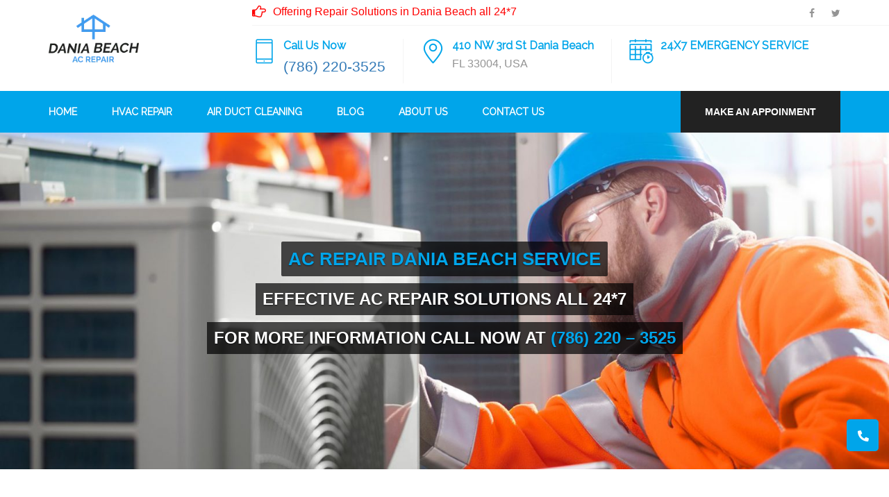

--- FILE ---
content_type: text/html; charset=UTF-8
request_url: https://www.daniabeachacrepair.com/tag/replace-air-filter/
body_size: 17242
content:
<!DOCTYPE html>
<html lang="en">
<head>
    <meta charset="UTF-8">
    <title>Replace air filter | Dania beach acrepair</title>
    <meta name="viewport" content="width=device-width, initial-scale=1">
    <!-- For IE -->
    <meta http-equiv="X-UA-Compatible" content="IE=edge">

    <meta name="robots" content="noodp,noydir">
    <meta name="robots" content="index,follow">
    <!-- master stylesheet -->
    <!-- <link rel="stylesheet" href="/style.css">
    <link rel="stylesheet" href="/css/simple-line-icons.css">
    <link rel="stylesheet" href="/css/custom.css">
    <link rel="stylesheet" href="/css/responsive.css"> -->
    <!-- Favicon -->
    <link rel='shortcut icon' type='image/x-icon' href="https://www.daniabeachacrepair.com/wp-content/uploads/2020/03/fav.png">
    <!-- Global site tag (gtag.js) - Google Analytics -->
 <!--   <script async src="https://www.googletagmanager.com/gtag/js?id=UA-159936694-1"></script>
    <script>
        window.dataLayer = window.dataLayer || [];

        function gtag() {
            dataLayer.push(arguments);
        }
        gtag('js', new Date());
    </script>-->
	<!-- Google tag (gtag.js) -->
<script async src="https://www.googletagmanager.com/gtag/js?id=G-0R99KY8957"></script>
<script>
  window.dataLayer = window.dataLayer || [];
  function gtag(){dataLayer.push(arguments);}
  gtag('js', new Date());

  gtag('config', 'G-0R99KY8957');
</script>
    <!-- <img height="1" width="1" style="display:none" src="https://www.facebook.com/tr?id=498818517612415&ev=PageView&noscript=1" alt="facebook"> -->

    
		<!-- All in One SEO 4.9.3 - aioseo.com -->
	<meta name="robots" content="max-image-preview:large" />
	<meta name="keywords" content="clean ac unit,replace air filter,hvac repair dania beach" />
	<link rel="canonical" href="https://www.daniabeachacrepair.com/tag/replace-air-filter/" />
	<meta name="generator" content="All in One SEO (AIOSEO) 4.9.3" />
		<script type="application/ld+json" class="aioseo-schema">
			{"@context":"https:\/\/schema.org","@graph":[{"@type":"BreadcrumbList","@id":"https:\/\/www.daniabeachacrepair.com\/tag\/replace-air-filter\/#breadcrumblist","itemListElement":[{"@type":"ListItem","@id":"https:\/\/www.daniabeachacrepair.com#listItem","position":1,"name":"Home","item":"https:\/\/www.daniabeachacrepair.com","nextItem":{"@type":"ListItem","@id":"https:\/\/www.daniabeachacrepair.com\/tag\/replace-air-filter\/#listItem","name":"Replace air filter"}},{"@type":"ListItem","@id":"https:\/\/www.daniabeachacrepair.com\/tag\/replace-air-filter\/#listItem","position":2,"name":"Replace air filter","previousItem":{"@type":"ListItem","@id":"https:\/\/www.daniabeachacrepair.com#listItem","name":"Home"}}]},{"@type":"CollectionPage","@id":"https:\/\/www.daniabeachacrepair.com\/tag\/replace-air-filter\/#collectionpage","url":"https:\/\/www.daniabeachacrepair.com\/tag\/replace-air-filter\/","name":"Replace air filter | Dania beach acrepair","inLanguage":"en-US","isPartOf":{"@id":"https:\/\/www.daniabeachacrepair.com\/#website"},"breadcrumb":{"@id":"https:\/\/www.daniabeachacrepair.com\/tag\/replace-air-filter\/#breadcrumblist"}},{"@type":"Organization","@id":"https:\/\/www.daniabeachacrepair.com\/#organization","name":"Dania beach acrepair","url":"https:\/\/www.daniabeachacrepair.com\/"},{"@type":"WebSite","@id":"https:\/\/www.daniabeachacrepair.com\/#website","url":"https:\/\/www.daniabeachacrepair.com\/","name":"Dania beach acrepair","inLanguage":"en-US","publisher":{"@id":"https:\/\/www.daniabeachacrepair.com\/#organization"}}]}
		</script>
		<!-- All in One SEO -->

<link rel='dns-prefetch' href='//www.daniabeachacrepair.com' />
<link rel="alternate" type="application/rss+xml" title="Dania beach acrepair &raquo; Replace air filter Tag Feed" href="https://www.daniabeachacrepair.com/tag/replace-air-filter/feed/" />
<style id='wp-img-auto-sizes-contain-inline-css' type='text/css'>
img:is([sizes=auto i],[sizes^="auto," i]){contain-intrinsic-size:3000px 1500px}
/*# sourceURL=wp-img-auto-sizes-contain-inline-css */
</style>
<style id='wp-emoji-styles-inline-css' type='text/css'>

	img.wp-smiley, img.emoji {
		display: inline !important;
		border: none !important;
		box-shadow: none !important;
		height: 1em !important;
		width: 1em !important;
		margin: 0 0.07em !important;
		vertical-align: -0.1em !important;
		background: none !important;
		padding: 0 !important;
	}
/*# sourceURL=wp-emoji-styles-inline-css */
</style>
<style id='wp-block-library-inline-css' type='text/css'>
:root{--wp-block-synced-color:#7a00df;--wp-block-synced-color--rgb:122,0,223;--wp-bound-block-color:var(--wp-block-synced-color);--wp-editor-canvas-background:#ddd;--wp-admin-theme-color:#007cba;--wp-admin-theme-color--rgb:0,124,186;--wp-admin-theme-color-darker-10:#006ba1;--wp-admin-theme-color-darker-10--rgb:0,107,160.5;--wp-admin-theme-color-darker-20:#005a87;--wp-admin-theme-color-darker-20--rgb:0,90,135;--wp-admin-border-width-focus:2px}@media (min-resolution:192dpi){:root{--wp-admin-border-width-focus:1.5px}}.wp-element-button{cursor:pointer}:root .has-very-light-gray-background-color{background-color:#eee}:root .has-very-dark-gray-background-color{background-color:#313131}:root .has-very-light-gray-color{color:#eee}:root .has-very-dark-gray-color{color:#313131}:root .has-vivid-green-cyan-to-vivid-cyan-blue-gradient-background{background:linear-gradient(135deg,#00d084,#0693e3)}:root .has-purple-crush-gradient-background{background:linear-gradient(135deg,#34e2e4,#4721fb 50%,#ab1dfe)}:root .has-hazy-dawn-gradient-background{background:linear-gradient(135deg,#faaca8,#dad0ec)}:root .has-subdued-olive-gradient-background{background:linear-gradient(135deg,#fafae1,#67a671)}:root .has-atomic-cream-gradient-background{background:linear-gradient(135deg,#fdd79a,#004a59)}:root .has-nightshade-gradient-background{background:linear-gradient(135deg,#330968,#31cdcf)}:root .has-midnight-gradient-background{background:linear-gradient(135deg,#020381,#2874fc)}:root{--wp--preset--font-size--normal:16px;--wp--preset--font-size--huge:42px}.has-regular-font-size{font-size:1em}.has-larger-font-size{font-size:2.625em}.has-normal-font-size{font-size:var(--wp--preset--font-size--normal)}.has-huge-font-size{font-size:var(--wp--preset--font-size--huge)}.has-text-align-center{text-align:center}.has-text-align-left{text-align:left}.has-text-align-right{text-align:right}.has-fit-text{white-space:nowrap!important}#end-resizable-editor-section{display:none}.aligncenter{clear:both}.items-justified-left{justify-content:flex-start}.items-justified-center{justify-content:center}.items-justified-right{justify-content:flex-end}.items-justified-space-between{justify-content:space-between}.screen-reader-text{border:0;clip-path:inset(50%);height:1px;margin:-1px;overflow:hidden;padding:0;position:absolute;width:1px;word-wrap:normal!important}.screen-reader-text:focus{background-color:#ddd;clip-path:none;color:#444;display:block;font-size:1em;height:auto;left:5px;line-height:normal;padding:15px 23px 14px;text-decoration:none;top:5px;width:auto;z-index:100000}html :where(.has-border-color){border-style:solid}html :where([style*=border-top-color]){border-top-style:solid}html :where([style*=border-right-color]){border-right-style:solid}html :where([style*=border-bottom-color]){border-bottom-style:solid}html :where([style*=border-left-color]){border-left-style:solid}html :where([style*=border-width]){border-style:solid}html :where([style*=border-top-width]){border-top-style:solid}html :where([style*=border-right-width]){border-right-style:solid}html :where([style*=border-bottom-width]){border-bottom-style:solid}html :where([style*=border-left-width]){border-left-style:solid}html :where(img[class*=wp-image-]){height:auto;max-width:100%}:where(figure){margin:0 0 1em}html :where(.is-position-sticky){--wp-admin--admin-bar--position-offset:var(--wp-admin--admin-bar--height,0px)}@media screen and (max-width:600px){html :where(.is-position-sticky){--wp-admin--admin-bar--position-offset:0px}}

/*# sourceURL=wp-block-library-inline-css */
</style><style id='wp-block-image-inline-css' type='text/css'>
.wp-block-image>a,.wp-block-image>figure>a{display:inline-block}.wp-block-image img{box-sizing:border-box;height:auto;max-width:100%;vertical-align:bottom}@media not (prefers-reduced-motion){.wp-block-image img.hide{visibility:hidden}.wp-block-image img.show{animation:show-content-image .4s}}.wp-block-image[style*=border-radius] img,.wp-block-image[style*=border-radius]>a{border-radius:inherit}.wp-block-image.has-custom-border img{box-sizing:border-box}.wp-block-image.aligncenter{text-align:center}.wp-block-image.alignfull>a,.wp-block-image.alignwide>a{width:100%}.wp-block-image.alignfull img,.wp-block-image.alignwide img{height:auto;width:100%}.wp-block-image .aligncenter,.wp-block-image .alignleft,.wp-block-image .alignright,.wp-block-image.aligncenter,.wp-block-image.alignleft,.wp-block-image.alignright{display:table}.wp-block-image .aligncenter>figcaption,.wp-block-image .alignleft>figcaption,.wp-block-image .alignright>figcaption,.wp-block-image.aligncenter>figcaption,.wp-block-image.alignleft>figcaption,.wp-block-image.alignright>figcaption{caption-side:bottom;display:table-caption}.wp-block-image .alignleft{float:left;margin:.5em 1em .5em 0}.wp-block-image .alignright{float:right;margin:.5em 0 .5em 1em}.wp-block-image .aligncenter{margin-left:auto;margin-right:auto}.wp-block-image :where(figcaption){margin-bottom:1em;margin-top:.5em}.wp-block-image.is-style-circle-mask img{border-radius:9999px}@supports ((-webkit-mask-image:none) or (mask-image:none)) or (-webkit-mask-image:none){.wp-block-image.is-style-circle-mask img{border-radius:0;-webkit-mask-image:url('data:image/svg+xml;utf8,<svg viewBox="0 0 100 100" xmlns="http://www.w3.org/2000/svg"><circle cx="50" cy="50" r="50"/></svg>');mask-image:url('data:image/svg+xml;utf8,<svg viewBox="0 0 100 100" xmlns="http://www.w3.org/2000/svg"><circle cx="50" cy="50" r="50"/></svg>');mask-mode:alpha;-webkit-mask-position:center;mask-position:center;-webkit-mask-repeat:no-repeat;mask-repeat:no-repeat;-webkit-mask-size:contain;mask-size:contain}}:root :where(.wp-block-image.is-style-rounded img,.wp-block-image .is-style-rounded img){border-radius:9999px}.wp-block-image figure{margin:0}.wp-lightbox-container{display:flex;flex-direction:column;position:relative}.wp-lightbox-container img{cursor:zoom-in}.wp-lightbox-container img:hover+button{opacity:1}.wp-lightbox-container button{align-items:center;backdrop-filter:blur(16px) saturate(180%);background-color:#5a5a5a40;border:none;border-radius:4px;cursor:zoom-in;display:flex;height:20px;justify-content:center;opacity:0;padding:0;position:absolute;right:16px;text-align:center;top:16px;width:20px;z-index:100}@media not (prefers-reduced-motion){.wp-lightbox-container button{transition:opacity .2s ease}}.wp-lightbox-container button:focus-visible{outline:3px auto #5a5a5a40;outline:3px auto -webkit-focus-ring-color;outline-offset:3px}.wp-lightbox-container button:hover{cursor:pointer;opacity:1}.wp-lightbox-container button:focus{opacity:1}.wp-lightbox-container button:focus,.wp-lightbox-container button:hover,.wp-lightbox-container button:not(:hover):not(:active):not(.has-background){background-color:#5a5a5a40;border:none}.wp-lightbox-overlay{box-sizing:border-box;cursor:zoom-out;height:100vh;left:0;overflow:hidden;position:fixed;top:0;visibility:hidden;width:100%;z-index:100000}.wp-lightbox-overlay .close-button{align-items:center;cursor:pointer;display:flex;justify-content:center;min-height:40px;min-width:40px;padding:0;position:absolute;right:calc(env(safe-area-inset-right) + 16px);top:calc(env(safe-area-inset-top) + 16px);z-index:5000000}.wp-lightbox-overlay .close-button:focus,.wp-lightbox-overlay .close-button:hover,.wp-lightbox-overlay .close-button:not(:hover):not(:active):not(.has-background){background:none;border:none}.wp-lightbox-overlay .lightbox-image-container{height:var(--wp--lightbox-container-height);left:50%;overflow:hidden;position:absolute;top:50%;transform:translate(-50%,-50%);transform-origin:top left;width:var(--wp--lightbox-container-width);z-index:9999999999}.wp-lightbox-overlay .wp-block-image{align-items:center;box-sizing:border-box;display:flex;height:100%;justify-content:center;margin:0;position:relative;transform-origin:0 0;width:100%;z-index:3000000}.wp-lightbox-overlay .wp-block-image img{height:var(--wp--lightbox-image-height);min-height:var(--wp--lightbox-image-height);min-width:var(--wp--lightbox-image-width);width:var(--wp--lightbox-image-width)}.wp-lightbox-overlay .wp-block-image figcaption{display:none}.wp-lightbox-overlay button{background:none;border:none}.wp-lightbox-overlay .scrim{background-color:#fff;height:100%;opacity:.9;position:absolute;width:100%;z-index:2000000}.wp-lightbox-overlay.active{visibility:visible}@media not (prefers-reduced-motion){.wp-lightbox-overlay.active{animation:turn-on-visibility .25s both}.wp-lightbox-overlay.active img{animation:turn-on-visibility .35s both}.wp-lightbox-overlay.show-closing-animation:not(.active){animation:turn-off-visibility .35s both}.wp-lightbox-overlay.show-closing-animation:not(.active) img{animation:turn-off-visibility .25s both}.wp-lightbox-overlay.zoom.active{animation:none;opacity:1;visibility:visible}.wp-lightbox-overlay.zoom.active .lightbox-image-container{animation:lightbox-zoom-in .4s}.wp-lightbox-overlay.zoom.active .lightbox-image-container img{animation:none}.wp-lightbox-overlay.zoom.active .scrim{animation:turn-on-visibility .4s forwards}.wp-lightbox-overlay.zoom.show-closing-animation:not(.active){animation:none}.wp-lightbox-overlay.zoom.show-closing-animation:not(.active) .lightbox-image-container{animation:lightbox-zoom-out .4s}.wp-lightbox-overlay.zoom.show-closing-animation:not(.active) .lightbox-image-container img{animation:none}.wp-lightbox-overlay.zoom.show-closing-animation:not(.active) .scrim{animation:turn-off-visibility .4s forwards}}@keyframes show-content-image{0%{visibility:hidden}99%{visibility:hidden}to{visibility:visible}}@keyframes turn-on-visibility{0%{opacity:0}to{opacity:1}}@keyframes turn-off-visibility{0%{opacity:1;visibility:visible}99%{opacity:0;visibility:visible}to{opacity:0;visibility:hidden}}@keyframes lightbox-zoom-in{0%{transform:translate(calc((-100vw + var(--wp--lightbox-scrollbar-width))/2 + var(--wp--lightbox-initial-left-position)),calc(-50vh + var(--wp--lightbox-initial-top-position))) scale(var(--wp--lightbox-scale))}to{transform:translate(-50%,-50%) scale(1)}}@keyframes lightbox-zoom-out{0%{transform:translate(-50%,-50%) scale(1);visibility:visible}99%{visibility:visible}to{transform:translate(calc((-100vw + var(--wp--lightbox-scrollbar-width))/2 + var(--wp--lightbox-initial-left-position)),calc(-50vh + var(--wp--lightbox-initial-top-position))) scale(var(--wp--lightbox-scale));visibility:hidden}}
/*# sourceURL=https://www.daniabeachacrepair.com/wp-includes/blocks/image/style.min.css */
</style>
<style id='wp-block-paragraph-inline-css' type='text/css'>
.is-small-text{font-size:.875em}.is-regular-text{font-size:1em}.is-large-text{font-size:2.25em}.is-larger-text{font-size:3em}.has-drop-cap:not(:focus):first-letter{float:left;font-size:8.4em;font-style:normal;font-weight:100;line-height:.68;margin:.05em .1em 0 0;text-transform:uppercase}body.rtl .has-drop-cap:not(:focus):first-letter{float:none;margin-left:.1em}p.has-drop-cap.has-background{overflow:hidden}:root :where(p.has-background){padding:1.25em 2.375em}:where(p.has-text-color:not(.has-link-color)) a{color:inherit}p.has-text-align-left[style*="writing-mode:vertical-lr"],p.has-text-align-right[style*="writing-mode:vertical-rl"]{rotate:180deg}
/*# sourceURL=https://www.daniabeachacrepair.com/wp-includes/blocks/paragraph/style.min.css */
</style>
<style id='global-styles-inline-css' type='text/css'>
:root{--wp--preset--aspect-ratio--square: 1;--wp--preset--aspect-ratio--4-3: 4/3;--wp--preset--aspect-ratio--3-4: 3/4;--wp--preset--aspect-ratio--3-2: 3/2;--wp--preset--aspect-ratio--2-3: 2/3;--wp--preset--aspect-ratio--16-9: 16/9;--wp--preset--aspect-ratio--9-16: 9/16;--wp--preset--color--black: #000000;--wp--preset--color--cyan-bluish-gray: #abb8c3;--wp--preset--color--white: #ffffff;--wp--preset--color--pale-pink: #f78da7;--wp--preset--color--vivid-red: #cf2e2e;--wp--preset--color--luminous-vivid-orange: #ff6900;--wp--preset--color--luminous-vivid-amber: #fcb900;--wp--preset--color--light-green-cyan: #7bdcb5;--wp--preset--color--vivid-green-cyan: #00d084;--wp--preset--color--pale-cyan-blue: #8ed1fc;--wp--preset--color--vivid-cyan-blue: #0693e3;--wp--preset--color--vivid-purple: #9b51e0;--wp--preset--gradient--vivid-cyan-blue-to-vivid-purple: linear-gradient(135deg,rgb(6,147,227) 0%,rgb(155,81,224) 100%);--wp--preset--gradient--light-green-cyan-to-vivid-green-cyan: linear-gradient(135deg,rgb(122,220,180) 0%,rgb(0,208,130) 100%);--wp--preset--gradient--luminous-vivid-amber-to-luminous-vivid-orange: linear-gradient(135deg,rgb(252,185,0) 0%,rgb(255,105,0) 100%);--wp--preset--gradient--luminous-vivid-orange-to-vivid-red: linear-gradient(135deg,rgb(255,105,0) 0%,rgb(207,46,46) 100%);--wp--preset--gradient--very-light-gray-to-cyan-bluish-gray: linear-gradient(135deg,rgb(238,238,238) 0%,rgb(169,184,195) 100%);--wp--preset--gradient--cool-to-warm-spectrum: linear-gradient(135deg,rgb(74,234,220) 0%,rgb(151,120,209) 20%,rgb(207,42,186) 40%,rgb(238,44,130) 60%,rgb(251,105,98) 80%,rgb(254,248,76) 100%);--wp--preset--gradient--blush-light-purple: linear-gradient(135deg,rgb(255,206,236) 0%,rgb(152,150,240) 100%);--wp--preset--gradient--blush-bordeaux: linear-gradient(135deg,rgb(254,205,165) 0%,rgb(254,45,45) 50%,rgb(107,0,62) 100%);--wp--preset--gradient--luminous-dusk: linear-gradient(135deg,rgb(255,203,112) 0%,rgb(199,81,192) 50%,rgb(65,88,208) 100%);--wp--preset--gradient--pale-ocean: linear-gradient(135deg,rgb(255,245,203) 0%,rgb(182,227,212) 50%,rgb(51,167,181) 100%);--wp--preset--gradient--electric-grass: linear-gradient(135deg,rgb(202,248,128) 0%,rgb(113,206,126) 100%);--wp--preset--gradient--midnight: linear-gradient(135deg,rgb(2,3,129) 0%,rgb(40,116,252) 100%);--wp--preset--font-size--small: 13px;--wp--preset--font-size--medium: 20px;--wp--preset--font-size--large: 36px;--wp--preset--font-size--x-large: 42px;--wp--preset--spacing--20: 0.44rem;--wp--preset--spacing--30: 0.67rem;--wp--preset--spacing--40: 1rem;--wp--preset--spacing--50: 1.5rem;--wp--preset--spacing--60: 2.25rem;--wp--preset--spacing--70: 3.38rem;--wp--preset--spacing--80: 5.06rem;--wp--preset--shadow--natural: 6px 6px 9px rgba(0, 0, 0, 0.2);--wp--preset--shadow--deep: 12px 12px 50px rgba(0, 0, 0, 0.4);--wp--preset--shadow--sharp: 6px 6px 0px rgba(0, 0, 0, 0.2);--wp--preset--shadow--outlined: 6px 6px 0px -3px rgb(255, 255, 255), 6px 6px rgb(0, 0, 0);--wp--preset--shadow--crisp: 6px 6px 0px rgb(0, 0, 0);}:where(.is-layout-flex){gap: 0.5em;}:where(.is-layout-grid){gap: 0.5em;}body .is-layout-flex{display: flex;}.is-layout-flex{flex-wrap: wrap;align-items: center;}.is-layout-flex > :is(*, div){margin: 0;}body .is-layout-grid{display: grid;}.is-layout-grid > :is(*, div){margin: 0;}:where(.wp-block-columns.is-layout-flex){gap: 2em;}:where(.wp-block-columns.is-layout-grid){gap: 2em;}:where(.wp-block-post-template.is-layout-flex){gap: 1.25em;}:where(.wp-block-post-template.is-layout-grid){gap: 1.25em;}.has-black-color{color: var(--wp--preset--color--black) !important;}.has-cyan-bluish-gray-color{color: var(--wp--preset--color--cyan-bluish-gray) !important;}.has-white-color{color: var(--wp--preset--color--white) !important;}.has-pale-pink-color{color: var(--wp--preset--color--pale-pink) !important;}.has-vivid-red-color{color: var(--wp--preset--color--vivid-red) !important;}.has-luminous-vivid-orange-color{color: var(--wp--preset--color--luminous-vivid-orange) !important;}.has-luminous-vivid-amber-color{color: var(--wp--preset--color--luminous-vivid-amber) !important;}.has-light-green-cyan-color{color: var(--wp--preset--color--light-green-cyan) !important;}.has-vivid-green-cyan-color{color: var(--wp--preset--color--vivid-green-cyan) !important;}.has-pale-cyan-blue-color{color: var(--wp--preset--color--pale-cyan-blue) !important;}.has-vivid-cyan-blue-color{color: var(--wp--preset--color--vivid-cyan-blue) !important;}.has-vivid-purple-color{color: var(--wp--preset--color--vivid-purple) !important;}.has-black-background-color{background-color: var(--wp--preset--color--black) !important;}.has-cyan-bluish-gray-background-color{background-color: var(--wp--preset--color--cyan-bluish-gray) !important;}.has-white-background-color{background-color: var(--wp--preset--color--white) !important;}.has-pale-pink-background-color{background-color: var(--wp--preset--color--pale-pink) !important;}.has-vivid-red-background-color{background-color: var(--wp--preset--color--vivid-red) !important;}.has-luminous-vivid-orange-background-color{background-color: var(--wp--preset--color--luminous-vivid-orange) !important;}.has-luminous-vivid-amber-background-color{background-color: var(--wp--preset--color--luminous-vivid-amber) !important;}.has-light-green-cyan-background-color{background-color: var(--wp--preset--color--light-green-cyan) !important;}.has-vivid-green-cyan-background-color{background-color: var(--wp--preset--color--vivid-green-cyan) !important;}.has-pale-cyan-blue-background-color{background-color: var(--wp--preset--color--pale-cyan-blue) !important;}.has-vivid-cyan-blue-background-color{background-color: var(--wp--preset--color--vivid-cyan-blue) !important;}.has-vivid-purple-background-color{background-color: var(--wp--preset--color--vivid-purple) !important;}.has-black-border-color{border-color: var(--wp--preset--color--black) !important;}.has-cyan-bluish-gray-border-color{border-color: var(--wp--preset--color--cyan-bluish-gray) !important;}.has-white-border-color{border-color: var(--wp--preset--color--white) !important;}.has-pale-pink-border-color{border-color: var(--wp--preset--color--pale-pink) !important;}.has-vivid-red-border-color{border-color: var(--wp--preset--color--vivid-red) !important;}.has-luminous-vivid-orange-border-color{border-color: var(--wp--preset--color--luminous-vivid-orange) !important;}.has-luminous-vivid-amber-border-color{border-color: var(--wp--preset--color--luminous-vivid-amber) !important;}.has-light-green-cyan-border-color{border-color: var(--wp--preset--color--light-green-cyan) !important;}.has-vivid-green-cyan-border-color{border-color: var(--wp--preset--color--vivid-green-cyan) !important;}.has-pale-cyan-blue-border-color{border-color: var(--wp--preset--color--pale-cyan-blue) !important;}.has-vivid-cyan-blue-border-color{border-color: var(--wp--preset--color--vivid-cyan-blue) !important;}.has-vivid-purple-border-color{border-color: var(--wp--preset--color--vivid-purple) !important;}.has-vivid-cyan-blue-to-vivid-purple-gradient-background{background: var(--wp--preset--gradient--vivid-cyan-blue-to-vivid-purple) !important;}.has-light-green-cyan-to-vivid-green-cyan-gradient-background{background: var(--wp--preset--gradient--light-green-cyan-to-vivid-green-cyan) !important;}.has-luminous-vivid-amber-to-luminous-vivid-orange-gradient-background{background: var(--wp--preset--gradient--luminous-vivid-amber-to-luminous-vivid-orange) !important;}.has-luminous-vivid-orange-to-vivid-red-gradient-background{background: var(--wp--preset--gradient--luminous-vivid-orange-to-vivid-red) !important;}.has-very-light-gray-to-cyan-bluish-gray-gradient-background{background: var(--wp--preset--gradient--very-light-gray-to-cyan-bluish-gray) !important;}.has-cool-to-warm-spectrum-gradient-background{background: var(--wp--preset--gradient--cool-to-warm-spectrum) !important;}.has-blush-light-purple-gradient-background{background: var(--wp--preset--gradient--blush-light-purple) !important;}.has-blush-bordeaux-gradient-background{background: var(--wp--preset--gradient--blush-bordeaux) !important;}.has-luminous-dusk-gradient-background{background: var(--wp--preset--gradient--luminous-dusk) !important;}.has-pale-ocean-gradient-background{background: var(--wp--preset--gradient--pale-ocean) !important;}.has-electric-grass-gradient-background{background: var(--wp--preset--gradient--electric-grass) !important;}.has-midnight-gradient-background{background: var(--wp--preset--gradient--midnight) !important;}.has-small-font-size{font-size: var(--wp--preset--font-size--small) !important;}.has-medium-font-size{font-size: var(--wp--preset--font-size--medium) !important;}.has-large-font-size{font-size: var(--wp--preset--font-size--large) !important;}.has-x-large-font-size{font-size: var(--wp--preset--font-size--x-large) !important;}
/*# sourceURL=global-styles-inline-css */
</style>

<style id='classic-theme-styles-inline-css' type='text/css'>
/*! This file is auto-generated */
.wp-block-button__link{color:#fff;background-color:#32373c;border-radius:9999px;box-shadow:none;text-decoration:none;padding:calc(.667em + 2px) calc(1.333em + 2px);font-size:1.125em}.wp-block-file__button{background:#32373c;color:#fff;text-decoration:none}
/*# sourceURL=/wp-includes/css/classic-themes.min.css */
</style>
<link rel='stylesheet' id='contact-form-7-css' href='https://www.daniabeachacrepair.com/wp-content/plugins/contact-form-7/includes/css/styles.css?ver=6.1.4' type='text/css' media='all' />
<link rel='stylesheet' id='style-css-css' href='https://www.daniabeachacrepair.com/wp-content/themes/ac-repair/style.css?ver=1769656586' type='text/css' media='all' />
<link rel='stylesheet' id='simple-css-css' href='https://www.daniabeachacrepair.com/wp-content/themes/ac-repair/css/simple-line-icons.css?ver=1769656586' type='text/css' media='all' />
<link rel='stylesheet' id='custom-css-css' href='https://www.daniabeachacrepair.com/wp-content/themes/ac-repair/css/custom.css?ver=1769656586' type='text/css' media='all' />
<link rel='stylesheet' id='responsive-css-css' href='https://www.daniabeachacrepair.com/wp-content/themes/ac-repair/css/responsive.css?ver=1769656586' type='text/css' media='all' />
<link rel='stylesheet' id='upw_theme_standard-css' href='https://www.daniabeachacrepair.com/wp-content/plugins/ultimate-posts-widget/css/upw-theme-standard.min.css?ver=6.9' type='text/css' media='all' />
<link rel='stylesheet' id='kc-general-css' href='https://www.daniabeachacrepair.com/wp-content/plugins/kingcomposer/assets/frontend/css/kingcomposer.min.css?ver=2.9.6' type='text/css' media='all' />
<link rel='stylesheet' id='kc-animate-css' href='https://www.daniabeachacrepair.com/wp-content/plugins/kingcomposer/assets/css/animate.css?ver=2.9.6' type='text/css' media='all' />
<link rel='stylesheet' id='kc-icon-1-css' href='https://www.daniabeachacrepair.com/wp-content/plugins/kingcomposer/assets/css/icons.css?ver=2.9.6' type='text/css' media='all' />
<script type="text/javascript" src="https://www.daniabeachacrepair.com/wp-includes/js/jquery/jquery.min.js?ver=3.7.1" id="jquery-core-js"></script>
<script type="text/javascript" src="https://www.daniabeachacrepair.com/wp-includes/js/jquery/jquery-migrate.min.js?ver=3.4.1" id="jquery-migrate-js"></script>
<link rel="https://api.w.org/" href="https://www.daniabeachacrepair.com/wp-json/" /><link rel="alternate" title="JSON" type="application/json" href="https://www.daniabeachacrepair.com/wp-json/wp/v2/tags/27" /><link rel="EditURI" type="application/rsd+xml" title="RSD" href="https://www.daniabeachacrepair.com/xmlrpc.php?rsd" />
<meta name="generator" content="WordPress 6.9" />
<script type="text/javascript">var kc_script_data={ajax_url:"https://www.daniabeachacrepair.com/wp-admin/admin-ajax.php"}</script><script id='nitro-telemetry-meta' nitro-exclude>window.NPTelemetryMetadata={missReason: (!window.NITROPACK_STATE ? 'page type not allowed (post_tag)' : 'hit'),pageType: 'post_tag',isEligibleForOptimization: false,}</script><script id='nitro-generic' nitro-exclude>(()=>{window.NitroPack=window.NitroPack||{coreVersion:"na",isCounted:!1};let e=document.createElement("script");if(e.src="https://nitroscripts.com/RHOSecrqJHeKeIFYCDDEIMfVdmNpkhlR",e.async=!0,e.id="nitro-script",document.head.appendChild(e),!window.NitroPack.isCounted){window.NitroPack.isCounted=!0;let t=()=>{navigator.sendBeacon("https://to.getnitropack.com/p",JSON.stringify({siteId:"RHOSecrqJHeKeIFYCDDEIMfVdmNpkhlR",url:window.location.href,isOptimized:!!window.IS_NITROPACK,coreVersion:"na",missReason:window.NPTelemetryMetadata?.missReason||"",pageType:window.NPTelemetryMetadata?.pageType||"",isEligibleForOptimization:!!window.NPTelemetryMetadata?.isEligibleForOptimization}))};(()=>{let e=()=>new Promise(e=>{"complete"===document.readyState?e():window.addEventListener("load",e)}),i=()=>new Promise(e=>{document.prerendering?document.addEventListener("prerenderingchange",e,{once:!0}):e()}),a=async()=>{await i(),await e(),t()};a()})(),window.addEventListener("pageshow",e=>{if(e.persisted){let i=document.prerendering||self.performance?.getEntriesByType?.("navigation")[0]?.activationStart>0;"visible"!==document.visibilityState||i||t()}})}})();</script>		<style type="text/css" id="wp-custom-css">
			.hollywood-img {
    border: 1px solid #dddddd;
}		</style>
		</head>

<body class="archive tag tag-replace-air-filter tag-27 wp-theme-ac-repair kc-css-system">
    <!--Start Top bar area -->
    <section class="top-bar-area">
        <div class="container">
            <div class="row">
                <div class="col-lg-offset-3 col-lg-9">
                    <div class="top-bar">
                        <div class="row">
                            <div class="col-md-12">
                                <div class="welcome pull-left">
                                    <p><span class="flaticon-arrows"></span>Offering Repair Solutions in Dania Beach all 24*7</p>
                                </div>
                                <div class="top-social-links">
                                    <ul>
                                        <li> 
                                            <a href="https://www.facebook.com/daniabeachacrepair" target="_blank" aria-label="Facebook"> <i class="fa fa-facebook"> </i> </a> 
                                        </li>
                                        <li> 
                                            <a href="https://twitter.com/daniabeachac" target="_blank" aria-label="Twitter"> <i class="fa fa-twitter" aria-hidden="true"></i></a>
                                        </li>
                                    </ul>
                                </div>
                            </div>
                        </div>
                    </div>
                </div>
            </div>
        </div>
    </section>
    <!--End Top bar area -->
    <!--Start header area-->
    <header class="header-area">
        <div class="container">
            <div class="row"> 
                <div class="col-sm-2 col-md-3 col-xs-12">
                    <div class="logo">
                        <a href="https://www.daniabeachacrepair.com" data-rel="home-logo">
                            <img src="https://www.daniabeachacrepair.com/wp-content/uploads/2023/04/dania.webp" alt="acrepair-daniabeach" id="logo-image" width="362" height="193">
                        </a>
                    </div>
                </div>
                <div class="col-sm-10 col-md-9 col-xs-12">
                    <div class="row">
                        <div class="col-md-12">
                                                            <div id="secondary1" class="widget-area" role="complementary">
                                    <div id="text-5" class="widget-container widget_text">			<div class="textwidget"><div class="header-contact-info pull-left">
<ul>
<li>
<div class="iocn-holder"><span class="flaticon-technology"></span></div>
<div class="text-holder">
<h5>Call us now</h5>
<h6><a href="tel:(786) 220-3525">(786) 220-3525</a></h6>
</div>
</li>
<li>
<div class="iocn-holder"><span class="flaticon-pin"></span></div>
<div class="text-holder">
<h5>410 NW 3rd St Dania Beach</h5>
<h6>FL 33004, USA</h6>
</div>
</li>
<li>
<div class="iocn-holder"><span class="flaticon-agenda"></span></div>
<div class="text-holder">
<h5>24X7 EMERGENCY SERVICE</h5>
</div>
</li>
</ul>
</div>
</div>
		</div>                                </div>
                                                    </div>
                    </div>
                </div>
            </div>
        </div>
    </header>
    <!--Start mainmenu area-->
    <section class="mainmenu-area stricky">
        <div class="container">
            <div class="row">
                <div class="col-md-12 col-sm-12 col-xs-12">
                    <!--Start mainmenu-->
                    <nav class="main-menu">
                        <div class="navbar-header">
                            <button type="button" class="navbar-toggle" aria-label="toggle-button" data-toggle="collapse" data-target=".navbar-collapse">
                                <span class="icon-bar"></span>
                                <span class="icon-bar"></span>
                                <span class="icon-bar"></span>
                            </button>
                        </div>
                        <div class="navbar-collapse collapse clearfix">
                            <ul id="menu-primary-menu" class="navigation clearfix"><li id="menu-item-18" class="menu-item menu-item-type-post_type menu-item-object-page menu-item-home menu-item-18"><a href="https://www.daniabeachacrepair.com/">Home</a></li>
<li id="menu-item-387" class="menu-item menu-item-type-post_type menu-item-object-page menu-item-387"><a href="https://www.daniabeachacrepair.com/hvac-repair/">HVAC REPAIR</a></li>
<li id="menu-item-22" class="menu-item menu-item-type-post_type menu-item-object-page menu-item-22"><a href="https://www.daniabeachacrepair.com/air-duct-cleaning/">AIR DUCT CLEANING</a></li>
<li id="menu-item-23" class="menu-item menu-item-type-post_type menu-item-object-page current_page_parent menu-item-23"><a href="https://www.daniabeachacrepair.com/blog/">Blog</a></li>
<li id="menu-item-297" class="menu-item menu-item-type-post_type menu-item-object-page menu-item-297"><a href="https://www.daniabeachacrepair.com/about-us/">About Us</a></li>
<li id="menu-item-64" class="menu-item menu-item-type-post_type menu-item-object-page menu-item-64"><a href="https://www.daniabeachacrepair.com/contact/">contact us</a></li>
</ul>                        </div>
                    </nav>
                    <!--End mainmenu-->
                    <div class="appoinment-button">
                        <a href="#" class="go-link dark" id="read_more" data-toggle="modal" data-target="#appoinment">Make an Appoinment</a>
                    </div>
                </div>
            </div>
        </div>
    </section>
    <!--Start rev slider wrapper-->
    <section class="slider-ac">
        <div class="slider">
            <!-- main slider start here -->
               <div id="carousel-example-generic" class="carousel slide" data-ride="carousel">
    <ol class="carousel-indicators">
    <li data-target="#carousel-example-generic" data-slide-to="0" class="active"></li>
    <li data-target="#carousel-example-generic" data-slide-to="1"></li>
    <li data-target="#carousel-example-generic" data-slide-to="2"></li>
     </ol>
  <!-- Wrapper for slides -->
  <div class="carousel-inner" role="listbox">
      
	    <div class="item active">
    	
     	 			<img width="1900" height="720" src="https://www.daniabeachacrepair.com/wp-content/uploads/2024/06/banner-a.jpg" class="attachment-full size-full wp-post-image" alt="" decoding="async" fetchpriority="high" srcset="https://www.daniabeachacrepair.com/wp-content/uploads/2024/06/banner-a.jpg 1900w, https://www.daniabeachacrepair.com/wp-content/uploads/2024/06/banner-a-300x114.jpg 300w, https://www.daniabeachacrepair.com/wp-content/uploads/2024/06/banner-a-1024x388.jpg 1024w, https://www.daniabeachacrepair.com/wp-content/uploads/2024/06/banner-a-768x291.jpg 768w, https://www.daniabeachacrepair.com/wp-content/uploads/2024/06/banner-a-1536x582.jpg 1536w, https://www.daniabeachacrepair.com/wp-content/uploads/2024/06/banner-a-320x121.jpg 320w, https://www.daniabeachacrepair.com/wp-content/uploads/2024/06/banner-a-200x76.jpg 200w, https://www.daniabeachacrepair.com/wp-content/uploads/2024/06/banner-a-360x136.jpg 360w" sizes="(max-width: 1900px) 100vw, 1900px" />	
		      <div class="carousel-caption swing">
        <div class="text-box"><strong class="first-title" data-wow-duration="0.3s" data-wow-delay="0.3s">AC REPAIR DANIA BEACH SERVICE</strong><br />
<strong class="second-title" data-wow-duration="0.4s" data-wow-delay="0.4s"> EFFECTIVE AC REPAIR SOLUTIONS ALL 24*7</strong><br />
<strong class="slider-contact"> FOR MORE INFORMATION CALL NOW AT <span class="banner-number blue-text"><a class="phonecall" href="tel:(786)220-3525"> (786) 220 &#8211; 3525</a> </span></strong></div>
      </div>
    </div>
     
		
    	<div class="item">
    	
     	 			<img width="1900" height="720" src="https://www.daniabeachacrepair.com/wp-content/uploads/2024/06/banner-b.jpg" class="attachment-full size-full wp-post-image" alt="" decoding="async" srcset="https://www.daniabeachacrepair.com/wp-content/uploads/2024/06/banner-b.jpg 1900w, https://www.daniabeachacrepair.com/wp-content/uploads/2024/06/banner-b-300x114.jpg 300w, https://www.daniabeachacrepair.com/wp-content/uploads/2024/06/banner-b-1024x388.jpg 1024w, https://www.daniabeachacrepair.com/wp-content/uploads/2024/06/banner-b-768x291.jpg 768w, https://www.daniabeachacrepair.com/wp-content/uploads/2024/06/banner-b-1536x582.jpg 1536w, https://www.daniabeachacrepair.com/wp-content/uploads/2024/06/banner-b-320x121.jpg 320w, https://www.daniabeachacrepair.com/wp-content/uploads/2024/06/banner-b-200x76.jpg 200w, https://www.daniabeachacrepair.com/wp-content/uploads/2024/06/banner-b-360x136.jpg 360w" sizes="(max-width: 1900px) 100vw, 1900px" />	
		      <div class="carousel-caption swing">
        <div class="text-box"><strong class="first-title" data-wow-duration="0.3s" data-wow-delay="0.3s">AIR DUCT CLEANING DANIA BEACH</strong><br />
<strong class="second-title" data-wow-duration="0.4s" data-wow-delay="0.4s"> AVAIL SOLUTIONS TO SAVE DUCTS FROM DAMAGE AND DUST</strong><br />
<strong class="slider-contact"> FOR MORE INFORMATION,<span class="banner-number"><a href="tel:(786)220-3525" class="phonecall"> CALL US TODAY</a> </span></strong></div>
      </div>
    </div>
     
		
    	<div class="item">
    	
     	 			<img width="1900" height="720" src="https://www.daniabeachacrepair.com/wp-content/uploads/2024/06/banner-c.jpg" class="attachment-full size-full wp-post-image" alt="" decoding="async" srcset="https://www.daniabeachacrepair.com/wp-content/uploads/2024/06/banner-c.jpg 1900w, https://www.daniabeachacrepair.com/wp-content/uploads/2024/06/banner-c-300x114.jpg 300w, https://www.daniabeachacrepair.com/wp-content/uploads/2024/06/banner-c-1024x388.jpg 1024w, https://www.daniabeachacrepair.com/wp-content/uploads/2024/06/banner-c-768x291.jpg 768w, https://www.daniabeachacrepair.com/wp-content/uploads/2024/06/banner-c-1536x582.jpg 1536w, https://www.daniabeachacrepair.com/wp-content/uploads/2024/06/banner-c-320x121.jpg 320w, https://www.daniabeachacrepair.com/wp-content/uploads/2024/06/banner-c-200x76.jpg 200w, https://www.daniabeachacrepair.com/wp-content/uploads/2024/06/banner-c-360x136.jpg 360w" sizes="(max-width: 1900px) 100vw, 1900px" />	
		      <div class="carousel-caption swing">
        <div class="text-box"><strong class="first-title" data-wow-duration="0.3s" data-wow-delay="0.3s">AC REPAIR DANIA BEACH SERVICE</strong><br />
<strong class="second-title" data-wow-duration="0.4s" data-wow-delay="0.4s"> EFFECTIVE AC REPAIR SOLUTIONS ALL 24*7</strong><br />
<strong class="slider-contact"> FOR MORE INFORMATION CALL NOW AT <span class="banner-number blue-text"><a class="phonecall" href="tel:(786)220-3525"> (786) 220 &#8211; 3525</a> </span></strong></div>
      </div>
    </div>
    	  </div> 
</div> 

 <!-- main slider close here -->
        </div>
    </section><section id="blog-area" class="blog-area blog-single-area">
    <div class="container">
        <div class="row">
            <div id ="page" class="col-sm-9 blog-content">
                <div id="body">
                    <div id="content"> 
                         
                                <div class="post-item">
    <div class="row">
        <div class="col-sm-4">
            <span>
                <img width="300" height="111" src="https://www.daniabeachacrepair.com/wp-content/uploads/2020/12/HVAC-Repair-Dania-Beach-300x111.jpg" class="attachment-medium size-medium wp-post-image" alt="HVAC Repair Dania Beach" decoding="async" srcset="https://www.daniabeachacrepair.com/wp-content/uploads/2020/12/HVAC-Repair-Dania-Beach-300x111.jpg 300w, https://www.daniabeachacrepair.com/wp-content/uploads/2020/12/HVAC-Repair-Dania-Beach-768x284.jpg 768w, https://www.daniabeachacrepair.com/wp-content/uploads/2020/12/HVAC-Repair-Dania-Beach-320x118.jpg 320w, https://www.daniabeachacrepair.com/wp-content/uploads/2020/12/HVAC-Repair-Dania-Beach-200x74.jpg 200w, https://www.daniabeachacrepair.com/wp-content/uploads/2020/12/HVAC-Repair-Dania-Beach-360x133.jpg 360w, https://www.daniabeachacrepair.com/wp-content/uploads/2020/12/HVAC-Repair-Dania-Beach.jpg 851w" sizes="(max-width: 300px) 100vw, 300px" />            </span>
        </div>
        <div class="col-sm-8">
            <div class="item-content-main">
                <h3 class="single-title"><a href="https://www.daniabeachacrepair.com/prepare-hvac-for-the-winter-time-for-better-comfort/">Prepare HVAC for the Winter Time for Better Comfort</a> </h3>
                <div class="blogdate-comment-wrapper">
                    <div class="date-time">
                        <span class="date"> <i class="fa fa-calendar" aria-hidden="true"></i>
                            16</span>
                        <span class="month"> </i>December</span>
                    </div>
                    <div class="Comments">
                        <i class="fa fa-comments" aria-hidden="true"></i> <a href="https://www.daniabeachacrepair.com/prepare-hvac-for-the-winter-time-for-better-comfort/#respond">
                            Comments
                        </a>
                    </div>
                </div>
                <!-- <div class="entry-bottom">
                  <span class="categories"><i class="fa fa-tags" aria-hidden="true"></i> <a href="https://www.daniabeachacrepair.com/category/blog/" rel="category tag">Blog</a></span>
                  <span class="categories"></span>
                </div> -->
                <p>The home comfort is very important and to make it intact, you need to make use of the HVAC system so that you can get consistent services to sustain the harsh effects of the weather. The HVAC unit is the machine using which you can maintain the comfort in your home and can live satisfactorily [&hellip;] ...</p>
                <ul class="post-meta clearfix">
                    <li><a href="https://www.daniabeachacrepair.com/prepare-hvac-for-the-winter-time-for-better-comfort/">Continue Reading</a></li>
                </ul>
            </div>
        </div>
    </div>
</div>                                                         
                    </div>
                </div>
                            </div>
            <div class="col-lg-3 col-md-4">
                <div class="sidebar">
<!-- 	<ul>
                    <li style="float: none;">
                <div id="secondary" class="widget-area" role="complementary">
                    <div id="media_image-3" class="widget-container widget_media_image"><h3 class="widgettitle">Free Service Call</h3><a href="tel:(954)%20228-0082"><img width="300" height="229" src="https://www.daniabeachacrepair.com/wp-content/uploads/2020/03/free_quotes.jpg" class="image wp-image-341  attachment-full size-full" alt="" style="max-width: 100%; height: auto;" decoding="async" srcset="https://www.daniabeachacrepair.com/wp-content/uploads/2020/03/free_quotes.jpg 300w, https://www.daniabeachacrepair.com/wp-content/uploads/2020/03/free_quotes-200x153.jpg 200w" sizes="(max-width: 300px) 100vw, 300px" /></a></div><div id="media_image-2" class="widget-container widget_media_image"><h3 class="widgettitle">Free Estimate</h3><img width="267" height="203" src="https://www.daniabeachacrepair.com/wp-content/uploads/2020/03/ac_side_banner.jpg" class="image wp-image-342  attachment-full size-full" alt="" style="max-width: 100%; height: auto;" decoding="async" srcset="https://www.daniabeachacrepair.com/wp-content/uploads/2020/03/ac_side_banner.jpg 267w, https://www.daniabeachacrepair.com/wp-content/uploads/2020/03/ac_side_banner-200x152.jpg 200w" sizes="(max-width: 267px) 100vw, 267px" /></div>
				<div id="fb-root"></div>
		<script>(function (d, s, id) {
                var js, fjs = d.getElementsByTagName(s)[0];
                if (d.getElementById(id)) {
                    return;
                }
                js = d.createElement(s);
                js.id = id;
                js.src = "//connect.facebook.net/en_US/all.js#xfbml=1";
                fjs.parentNode.insertBefore(js, fjs);
            }(document, 'script', 'facebook-jssdk'));</script>
		<div class="fb-like-box" data-href="https://www.facebook.com/daniabeachacrepair"
			 data-colorscheme="light"
			 data-show-faces="true"
			 data-stream="false"
			 data-header="false"
			 data-border-color="#ffffff">
		</div>

		<div id="text-9" class="widget-container widget_text">			<div class="textwidget"><p><img decoding="async" class="alignnone wp-image-658 size-medium" src="https://www.daniabeachacrepair.com/wp-content/uploads/2023/04/dania-360x257-1-300x214.webp" alt="" width="300" height="214" srcset="https://www.daniabeachacrepair.com/wp-content/uploads/2023/04/dania-360x257-1-300x214.webp 300w, https://www.daniabeachacrepair.com/wp-content/uploads/2023/04/dania-360x257-1-320x228.webp 320w, https://www.daniabeachacrepair.com/wp-content/uploads/2023/04/dania-360x257-1-200x143.webp 200w, https://www.daniabeachacrepair.com/wp-content/uploads/2023/04/dania-360x257-1.webp 360w" sizes="(max-width: 300px) 100vw, 300px" /></p>
</div>
		</div><div id="text-4" class="widget-container widget_text"><h3 class="widgettitle">Where to find us</h3>			<div class="textwidget"><p><iframe style="border: 0; height: 300px; width: 100%;" src="https://www.google.com/maps/embed?pb=!1m18!1m12!1m3!1d920083.3070823163!2d-81.03844671637252!3d25.73501940952675!2m3!1f0!2f0!3f0!3m2!1i1024!2i768!4f13.1!3m3!1m2!1s0x88d9abc4e27775cd%3A0x364964e706230d4!2sAC%20Repair%20Dania%20Beach!5e0!3m2!1sen!2sus!4v1582710256452!5m2!1sen!2sus"></iframe></p>
</div>
		</div>                </div>
            </li>
            </ul> -->
	
	<ul>
                    <li style="float: none;">
                <div id="secondary" class="widget-area" role="complementary">
                    <div id="media_image-3" class="widget-container widget_media_image">
						 <div id="block-14" class="right-inner widget_block"><h3 class="widgettitle">Free Service Call</h3></div><div id="block-13" class="right-inner widget_block widget_media_image">
<figure class="wp-block-image size-full"><a href="tel:(954)%20228-0082"><img decoding="async" width="300" height="229" src="https://www.daniabeachacrepair.com/wp-content/uploads/2023/07/free_quotes.jpg.png.webp" alt="" class="wp-image-686" srcset="https://www.daniabeachacrepair.com/wp-content/uploads/2023/07/free_quotes.jpg.png.webp 300w, https://www.daniabeachacrepair.com/wp-content/uploads/2023/07/free_quotes.jpg.png-200x153.webp 200w" sizes="(max-width: 300px) 100vw, 300px" /></a></figure>
</div>							<noscript>
								<img  width="300" height="229"  src="/wp-content/uploads/2020/03/free_quotes.jpg.webp"  class="image wp-image-341  attachment-full size-full" alt="" decoding="async" style="max-width: 100%; height: auto;" srcset="/wp-content/uploads/2020/03/free_quotes.jpg.webp 300w, /wp-content/uploads/2020/03/free_quotes-200x153.jpg.webp 200w" sizes="(max-width: 300px) 100vw, 300px" />
							</noscript>
						</a>
					</div>
					<div id="media_image-2" class="widget-container widget_media_image">
						<div id="block-16" class="right-inner widget_block"><h3 class="widgettitle">Free Estimate</h3></div><div id="block-8" class="right-inner widget_block widget_media_image">
<figure class="wp-block-image size-full"><img decoding="async" width="267" height="203" src="https://www.daniabeachacrepair.com/wp-content/uploads/2023/07/ac_side_banner.jpg.webp" alt="" class="wp-image-687" srcset="https://www.daniabeachacrepair.com/wp-content/uploads/2023/07/ac_side_banner.jpg.webp 267w, https://www.daniabeachacrepair.com/wp-content/uploads/2023/07/ac_side_banner.jpg-200x152.webp 200w" sizes="(max-width: 267px) 100vw, 267px" /></figure>
</div>						<noscript>
							<img  width="267" height="203"  src="/wp-content/uploads/2020/03/ac_side_banner.jpg.webp"  class="image wp-image-342  attachment-full size-full" alt="" decoding="async" style="max-width: 100%; height: auto;" srcset="/wp-content/uploads/2020/03/ac_side_banner.jpg.webp 267w, /wp-content/uploads/2020/03/ac_side_banner-200x152.jpg.webp 200w" sizes="(max-width: 267px) 100vw, 267px" />
						</noscript>
					</div>
				<div id="fb-root" class=" fb_reset">
					<div style="position: absolute; top: -10000px; width: 0px; height: 0px;">
						<div>
						</div>
					</div>
					</div>
		<script>(function (d, s, id) {
                var js, fjs = d.getElementsByTagName(s)[0];
                if (d.getElementById(id)) {
                    return;
                }
                js = d.createElement(s);
                js.id = id;
                js.src = "//connect.facebook.net/en_US/all.js#xfbml=1";
                fjs.parentNode.insertBefore(js, fjs);
            }(document, 'script', 'facebook-jssdk'));
						</script>
		<div class="fb-like-box fb_iframe_widget" data-href="https://www.facebook.com/daniabeachacrepair" data-colorscheme="light" data-show-faces="true" data-stream="false" data-header="false" data-border-color="#ffffff" fb-xfbml-state="rendered" fb-iframe-plugin-query="app_id=&amp;color_scheme=light&amp;container_width=231&amp;header=false&amp;href=https%3A%2F%2Fwww.facebook.com%2Fdaniabeachacrepair&amp;locale=en_US&amp;sdk=joey&amp;show_faces=true&amp;stream=false"><span style="vertical-align: bottom; width: 300px; height: 130px;">
			<div id="block-18" class="right-inner widget_block"><iframe name="f21640bae921b" width="1000px" height="1000px" data-testid="fb:like_box Facebook Social Plugin" title="fb:like_box Facebook Social Plugin" frameborder="0" allowtransparency="true" allowfullscreen="true" scrolling="no" allow="encrypted-media" src="https://www.facebook.com/plugins/like_box.php?app_id=&amp;channel=https%3A%2F%2Fstaticxx.facebook.com%2Fx%2Fconnect%2Fxd_arbiter%2F%3Fversion%3D46%23cb%3Dfb38e4fcd3e95c%26domain%3Dwww.daniabeachacrepair.com%26is_canvas%3Dfalse%26origin%3Dhttps%253A%252F%252Fwww.daniabeachacrepair.com%252Ff37301380a3ca18%26relation%3Dparent.parent&amp;color_scheme=light&amp;container_width=231&amp;header=false&amp;href=https%3A%2F%2Fwww.facebook.com%2Fdaniabeachacrepair&amp;locale=en_US&amp;sdk=joey&amp;show_faces=true&amp;stream=false" style="border: none; visibility: visible; width: 300px; height: 130px;" class="">
			</iframe></div>			</span>
						</div>

		<div id="text-9" class="widget-container widget_text">
			<div class="textwidget">
				<p>
					<div class="right-inner repair-info-img-wrap"><div id="block-9" class="repair-info widget_block widget_media_image">
<figure class="wp-block-image size-full"><img decoding="async" width="360" height="257" src="https://www.daniabeachacrepair.com/wp-content/uploads/2023/07/dania-360x257-1.webp" alt="" class="wp-image-688" srcset="https://www.daniabeachacrepair.com/wp-content/uploads/2023/07/dania-360x257-1.webp 360w, https://www.daniabeachacrepair.com/wp-content/uploads/2023/07/dania-360x257-1-300x214.webp 300w, https://www.daniabeachacrepair.com/wp-content/uploads/2023/07/dania-360x257-1-320x228.webp 320w, https://www.daniabeachacrepair.com/wp-content/uploads/2023/07/dania-360x257-1-200x143.webp 200w" sizes="(max-width: 360px) 100vw, 360px" /></figure>
</div></div>					<noscript>
						<img  decoding="async" class="alignnone wp-image-658 size-medium"  src="/wp-content/uploads/2023/04/dania-360x257-1-300x214.webp"  alt="" width="300" height="214" srcset="/wp-content/uploads/2023/04/dania-360x257-1-300x214.webp 300w, /wp-content/uploads/2023/04/dania-360x257-1-320x228.webp 320w, /wp-content/uploads/2023/04/dania-360x257-1-200x143.webp 200w, /wp-content/uploads/2023/04/dania-360x257-1.webp 360w" sizes="(max-width: 300px) 100vw, 300px" />
					</noscript>
				</p>
			</div>
						</div>
						<div id="text-4" class="widget-container widget_text">			
							<div class="textwidget"><p>
								             <div class="right-inner"><div id="block-19" class="google-map widget_block"><h3 class="widgettitle">Where to find us</h3>	</div><div id="block-20" class="google-map widget_block"><iframe data-lazyloaded="1" src="about:blank" style="border: 0; height: 300px; width: 100%;" data-src="https://www.google.com/maps/embed?pb=!1m18!1m12!1m3!1d920083.3070823163!2d-81.03844671637252!3d25.73501940952675!2m3!1f0!2f0!3f0!3m2!1i1024!2i768!4f13.1!3m3!1m2!1s0x88d9abc4e27775cd%3A0x364964e706230d4!2sAC%20Repair%20Dania%20Beach!5e0!3m2!1sen!2sus!4v1582710256452!5m2!1sen!2sus"></iframe><noscript><iframe style="border: 0; height: 300px; width: 100%;" src="https://www.google.com/maps/embed?pb=!1m18!1m12!1m3!1d920083.3070823163!2d-81.03844671637252!3d25.73501940952675!2m3!1f0!2f0!3f0!3m2!1i1024!2i768!4f13.1!3m3!1m2!1s0x88d9abc4e27775cd%3A0x364964e706230d4!2sAC%20Repair%20Dania%20Beach!5e0!3m2!1sen!2sus!4v1582710256452!5m2!1sen!2sus"></iframe></div><div id="block-22" class="google-map widget_block"><iframe data-lazyloaded="1" src="about:blank" style="border: 0; height: 300px; width: 100%;" data-src="https://www.google.com/maps/embed?pb=!1m18!1m12!1m3!1d920083.3070823163!2d-81.03844671637252!3d25.73501940952675!2m3!1f0!2f0!3f0!3m2!1i1024!2i768!4f13.1!3m3!1m2!1s0x88d9abc4e27775cd%3A0x364964e706230d4!2sAC%20Repair%20Dania%20Beach!5e0!3m2!1sen!2sus!4v1582710256452!5m2!1sen!2sus">
								</iframe></div></div>								<noscript>
									<iframe style="border: 0; height: 300px; width: 100%;" src="https://www.google.com/maps/embed?pb=!1m18!1m12!1m3!1d920083.3070823163!2d-81.03844671637252!3d25.73501940952675!2m3!1f0!2f0!3f0!3m2!1i1024!2i768!4f13.1!3m3!1m2!1s0x88d9abc4e27775cd%3A0x364964e706230d4!2sAC%20Repair%20Dania%20Beach!5e0!3m2!1sen!2sus!4v1582710256452!5m2!1sen!2sus">
									</iframe>
								</noscript>
								</p>
							</div>
						</div>
		</div>
	</li>
</ul>
</div>            </div>
        </div>
    </div>
</section>      

<script nitro-exclude>
    var heartbeatData = new FormData(); heartbeatData.append('nitroHeartbeat', '1');
    fetch(location.href, {method: 'POST', body: heartbeatData, credentials: 'omit'});
</script>
<script nitro-exclude>
    document.cookie = 'nitroCachedPage=' + (!window.NITROPACK_STATE ? '0' : '1') + '; path=/; SameSite=Lax';
</script><!-- ======= common sections for all pages start here ============== -->
<section class="free-quote-section gray-section sectionpadding">
    <div class="container">
        <div class="row">
            <div class="col-sm-12">
                <div class="section-title text-center">
                    <h2 class="mt-0">Free Quote</h2>
                </div>
            </div>
        </div>
        <div class="row">
            <div class="col-sm-12">
                <div class="quote-logowrapper">
                    <ul>
                        <li>
                            <span>
                                <img src="http://daniabeachacrepair.com/wp-content/themes/ac-repair/images/quoate-logo/Lennox.png" alt="" loading="lazy">
                            </span>
                        </li>
                        <li>
                            <span>
                                <img src="http://daniabeachacrepair.com/wp-content/themes/ac-repair/images/quoate-logo/Carrier.png" alt="" loading="lazy">
                            </span>
                        </li>
                        <li>
                            <span>
                                <img src="http://daniabeachacrepair.com/wp-content/themes/ac-repair/images/quoate-logo/honeywell.png" alt="" loading="lazy">
                            </span>
                        </li>
                        <li>
                            <span>
                                <img src="http://daniabeachacrepair.com/wp-content/themes/ac-repair/images/quoate-logo/goodman.png" alt="" loading="lazy">
                            </span>
                        </li>
                        <li>
                            <span>
                                <img src="http://daniabeachacrepair.com/wp-content/themes/ac-repair/images/quoate-logo/York.png" alt="" loading="lazy">
                            </span>
                        </li>
                        <li>
                            <span>
                                <img src="http://daniabeachacrepair.com/wp-content/themes/ac-repair/images/quoate-logo/amana.png" alt="" loading="lazy">
                            </span>
                        </li>
                        <li>
                            <span>
                                <img src="http://daniabeachacrepair.com/wp-content/themes/ac-repair/images/quoate-logo/maytag.png" alt="" loading="lazy">
                            </span>
                        </li>
                        <li>
                            <span>
                                <img src="http://daniabeachacrepair.com/wp-content/themes/ac-repair/images/quoate-logo/trane.png" alt="" loading="lazy">
                            </span>
                        </li>
                        <li>
                            <span>
                                <img src="http://daniabeachacrepair.com/wp-content/themes/ac-repair/images/quoate-logo/arcoaire.png" alt="" loading="lazy">
                            </span>
                        </li>
                        <li>
                            <span>
                                <img src="http://daniabeachacrepair.com/wp-content/themes/ac-repair/images/quoate-logo/Aprilaire.png" alt="" loading="lazy">
                            </span>
                        </li>
                        <li>
                            <span>
                                <img src="http://daniabeachacrepair.com/wp-content/themes/ac-repair/images/quoate-logo/tempstar.png" alt="" loading="lazy">
                            </span>
                        </li>
                        <li>
                            <span>
                                <img src="http://daniabeachacrepair.com/wp-content/themes/ac-repair/images/quoate-logo/bryant.png" alt="" loading="lazy">
                            </span>
                        </li>
                        <li>
                            <span>
                                <img src="http://daniabeachacrepair.com/wp-content/themes/ac-repair/images/quoate-logo/american-standard.png" alt="" loading="lazy">
                            </span>
                        </li>
                        <li>
                            <span>
                                <img src="http://daniabeachacrepair.com/wp-content/themes/ac-repair/images/quoate-logo/payne.png" alt="" loading="lazy">
                            </span>
                        </li>
                        <li>
                            <span>
                                <img src="http://daniabeachacrepair.com/wp-content/themes/ac-repair/images/quoate-logo/General_Electric.png" alt="" loading="lazy">
                            </span>
                        </li>
                        <li>
                            <span>
                                <img src="http://daniabeachacrepair.com/wp-content/themes/ac-repair/images/quoate-logo/Rheem.png" alt="" loading="lazy">
                            </span>
                        </li>
                        <li>
                            <span>
                                <img src="http://daniabeachacrepair.com/wp-content/themes/ac-repair/images/quoate-logo/RUUD.png" alt="" loading="lazy">
                            </span>
                        </li>
                    </ul>
                </div>
            </div>
        </div>
    </div>
</section>

<section class="estimate-section sectionpadding">
    <div class="container">
        <div class="row d-flex">
            <div class="col-xs-4">
                <div class="estimate-box">
                    <a href="tel:(786) 220-3525" aria-label="free-call">
                        <img src="http://daniabeachacrepair.com/wp-content/themes/ac-repair/images/quoate-logo/free-estimate-on-ac-unit.jpg" alt="estimate" loading="lazy">
                    </a>
                </div>
            </div>

            <div class="col-xs-4">
                <div class="estimate-box">
                    <a href="tel:(786) 220-3525" aria-label="free-call">
                        <img src="http://daniabeachacrepair.com/wp-content/themes/ac-repair/images/quoate-logo/text.jpg" alt="Text" loading="lazy">
                    </a>
                </div>
            </div>

            <div class="col-xs-4">
                <div class="estimate-box">
                    <a href="tel:(786) 220-3525" aria-label="free-call">
                        <img src="http://daniabeachacrepair.com/wp-content/themes/ac-repair/images/quoate-logo/air-duct-cooling.jpg" alt="Air duct" loading="lazy">
                    </a>
                </div>
            </div>

        </div>
    </div>
</section>

<div class="call-strip-section">
    <div class="container">
        <div class="callstripwrapper">
            <div class="call-content">
                <p>For more details you can always call us at <a href="tel:(786) 220-3525">(786) 220-3525</a> all 24*7 and hire our AC services !</p>
            </div>
            <div class="callstrp-button">
                <a href="tel:(786) 220-3525">Call Us</a>
            </div>
        </div>
    </div>
</div>

<section class="mapsection-full sectionpadding">
    <div class="container">
        <div class="row">
            <div class="col-sm-12">
                <div class="mapwrapper">
                    <iframe  style="border: 0; height: 450px; width: 100%;" title="location map" src="https://www.google.com/maps/embed?pb=!1m18!1m12!1m3!1d920083.3070823163!2d-81.03844671637252!3d25.73501940952675!2m3!1f0!2f0!3f0!3m2!1i1024!2i768!4f13.1!3m3!1m2!1s0x88d9abc4e27775cd%3A0x364964e706230d4!2sAC%20Repair%20Dania%20Beach!5e0!3m2!1sen!2sus!4v1582710256452!5m2!1sen!2sus"></iframe>
                </div>
            </div>
        </div>
    </div>
</section>

<!-- ======= common sections for all pages end here ============== -->

<!--Start footer area-->
<footer class="footer-area">
  <div class="container">
    <div class="row">
      <!--Start single footer widget-->
      <div class="col-md-4 col-sm-6 col-xs-12">
        <div class="single-footer-widget">

          <div id="footer-1" class="widget-area" role="complementary">
            <div id="sticky-posts-3" class="widget-container widget_ultimate_posts"><div class="title"><h3>Blog</h3></div>

<div class="upw-posts hfeed">

  
      
        
        <article class="post-760 post type-post status-publish format-standard has-post-thumbnail hentry category-blog tag-air-conditioning-repair-in-dania-beach">

          <header>

            
                          <h4 class="entry-title">
                <a href="https://www.daniabeachacrepair.com/local-air-conditioning-repair-in-dania-beach-quick-fixes-for-hot-days/" rel="bookmark">
                  Local Air Conditioning Repair in Dania Beach – Quick Fixes for Hot Days                </a>
              </h4>
            
            
          </header>

          
          <footer>

            
            
            
          </footer>

        </article>

      
        
        <article class="post-750 post type-post status-publish format-standard has-post-thumbnail hentry category-blog tag-ac-repair tag-ac-repair-dania-beach">

          <header>

            
                          <h4 class="entry-title">
                <a href="https://www.daniabeachacrepair.com/ac-repair-dania-beach-how-to-keep-your-system-in-good-shape/" rel="bookmark">
                  AC repair dania beach- how to keep your system in good shape                </a>
              </h4>
            
            
          </header>

          
          <footer>

            
            
            
          </footer>

        </article>

      
        
        <article class="post-742 post type-post status-publish format-standard has-post-thumbnail hentry category-blog tag-ac-company-dania-beach tag-ac-service-company">

          <header>

            
                          <h4 class="entry-title">
                <a href="https://www.daniabeachacrepair.com/how-to-choose-the-right-ac-service-company-for-your-comfort/" rel="bookmark">
                  How to choose the right ac service company for your comfort?                </a>
              </h4>
            
            
          </header>

          
          <footer>

            
            
            
          </footer>

        </article>

      
  
</div>

</div>          </div>
        </div>
      </div>
      <!--End single footer widget-->
      <!--Start single footer widget-->
      <div class="col-md-4 col-sm-6 col-xs-12">
        <div class="single-footer-widget">


          <div id="footer-2" class="widget-area" role="complementary">
            <div id="text-8" class="widget-container widget_text"><div class="title"><h3>Address</h3></div>			<div class="textwidget"><ul class="footer-contact-info">
<li>
<div class="icon-holder"></div>
<div class="text-holder">
<h5>Address<strong>:<span class="foo-inf"> 410 NW 3rd St Dania Beach, FL 33004, USA</span></strong></h5>
</div>
</li>
<li>
<div class="icon-holder"></div>
<div class="text-holder">
<h5>Phone:<span class="foo-inf"> (786) 220-3525</span></h5>
</div>
</li>
<li>
<div class="icon-holder"></div>
<div class="text-holder">
<h5>Email:<a href="/cdn-cgi/l/email-protection#23404c4d574240576347424d4a42414642404b4240514653424a510d404c4e1d1f5053424d03404f4250501e" foo-inf"> <span class="__cf_email__" data-cfemail="5734383923363423173336393e36353236343f3634253227363e257934383a">[email&#160;protected]</span></span></a></h5>
</div>
</li>
</ul>
</div>
		</div>          </div>

        </div>
      </div>
      <!--End single footer widget-->
      <!--Start single footer widget-->
      <div class="col-md-4 col-sm-12 col-xs-12">
        <div class="single-footer-widget martop">

                      <div id="footer-43" class="widget-area" role="complementary">
              <div id="text-10" class="widget-container widget_text"><div class="title"><h3>CONTACT DETAILS</h3></div>			<div class="textwidget">
<div class="wpcf7 no-js" id="wpcf7-f75-o1" lang="en-US" dir="ltr" data-wpcf7-id="75">
<div class="screen-reader-response"><p role="status" aria-live="polite" aria-atomic="true"></p> <ul></ul></div>
<form action="/tag/replace-air-filter/#wpcf7-f75-o1" method="post" class="wpcf7-form init" aria-label="Contact form" novalidate="novalidate" data-status="init">
<fieldset class="hidden-fields-container"><input type="hidden" name="_wpcf7" value="75" /><input type="hidden" name="_wpcf7_version" value="6.1.4" /><input type="hidden" name="_wpcf7_locale" value="en_US" /><input type="hidden" name="_wpcf7_unit_tag" value="wpcf7-f75-o1" /><input type="hidden" name="_wpcf7_container_post" value="0" /><input type="hidden" name="_wpcf7_posted_data_hash" value="" /><input type="hidden" name="_wpcf7_recaptcha_response" value="" />
</fieldset>
<div class="footer_part_content">
<div class="row row1">
  <div class="col-sm-6 columns">
  <span class="wpcf7-form-control-wrap" data-name="yourname"><input size="40" maxlength="400" class="wpcf7-form-control wpcf7-text wpcf7-validates-as-required" aria-required="true" aria-invalid="false" placeholder="Name*" value="" type="text" name="yourname" /></span>
   </div>
  <div class="col-sm-6 columns">
  <span class="wpcf7-form-control-wrap" data-name="email"><input size="40" maxlength="400" class="wpcf7-form-control wpcf7-email wpcf7-validates-as-required wpcf7-text wpcf7-validates-as-email" aria-required="true" aria-invalid="false" placeholder="Email*" value="" type="email" name="email" /></span>
  </div>
</div>
<div class="row row2">
  <div class="col-sm-6 columns">
    <span class="wpcf7-form-control-wrap" data-name="phoneno"><input size="40" maxlength="400" class="wpcf7-form-control wpcf7-tel wpcf7-validates-as-required wpcf7-text wpcf7-validates-as-tel" aria-required="true" aria-invalid="false" placeholder="Phone*" value="" type="tel" name="phoneno" /></span> </div>
  <div class="col-sm-6 columns">
  <span class="wpcf7-form-control-wrap" data-name="zipcode"><input size="40" maxlength="400" class="wpcf7-form-control wpcf7-text" aria-invalid="false" placeholder="Zip code" value="" type="text" name="zipcode" /></span> </div>
</div>
<div class="columns row3">
    <span class="wpcf7-form-control-wrap" data-name="your-message"><textarea cols="10" rows="5" maxlength="2000" class="wpcf7-form-control wpcf7-textarea wpcf7-validates-as-required form-control" aria-required="true" aria-invalid="false" placeholder="Message*" name="your-message"></textarea></span>
    </div>
<div class="columns left row3"><input class="wpcf7-form-control wpcf7-submit has-spinner button" type="submit" value="Send" /></div>
</div><div class="wpcf7-response-output" aria-hidden="true"></div>
</form>
</div>

</div>
		</div>            </div>
                  </div>
      </div>
      <!--End single footer widget-->

    </div>
  </div>
</footer>
<!--End footer area-->

<!--Start footer bottom area-->
<section class="footer-bottom-area">
  <div class="container">
    <div class="row">
      <div class="col-md-12">
        <div class="footer-bottom">
          <div class="copyright-text">
            <p class="copyright-para text-center">Dania Beach AC Repair: AC Repair Company : Main Office: 410 NW 3rd St Dania Beach, FL-33004, USA Phone: (786) 220-3525 Copyright © 2025.</p>

          </div>
        </div>
      </div>
    </div>
  </div>
</section>
<!--End footer bottom area-->
<!--Scroll to top-->
<div class="scroll-to-top scroll-to-target" data-target="html">
  <div class="scrolltop-inner">
    <i class="icon-arrow-up icons"></i>
  </div>
</div>

<a href="tel:(786) 220-3525" class="callaction" aria-label="call"><i class="fas fa-phone" aria-hidden="true" title="Call At"></i></a>
<!-- main jQuery -->
<script data-cfasync="false" src="/cdn-cgi/scripts/5c5dd728/cloudflare-static/email-decode.min.js"></script><script src="https://www.daniabeachacrepair.com/wp-content/themes/ac-repair/js/jquery.js"></script>
<!-- Wow Script -->
<script src="https://www.daniabeachacrepair.com/wp-content/themes/ac-repair/js/wow.min.js"></script>
<!-- bootstrap -->
<script src="https://www.daniabeachacrepair.com/wp-content/themes/ac-repair/js/bootstrap.min.js"></script>
<!-- bx slider -->
<!-- <script src="/js/jquery.bxslider.min.js"></script> -->

<script src="https://www.daniabeachacrepair.com/wp-content/themes/ac-repair/js/custom.js"></script>
<!-- Modal -->
<div id="appoinment" class="modal fade" role="dialog">
  <div class="modal-dialog">

    <!-- Modal content-->
    <div class="modal-content">
      <div class="modal-header">
        <button type="button" class="close" data-dismiss="modal">&times;</button>
        <h4 class="modal-title">Make an Appoinment</h4>
      </div>
      <div class="modal-body">
        <p>
<div class="wpcf7 no-js" id="wpcf7-f59-o2" lang="en-US" dir="ltr" data-wpcf7-id="59">
<div class="screen-reader-response"><p role="status" aria-live="polite" aria-atomic="true"></p> <ul></ul></div>
<form action="/tag/replace-air-filter/#wpcf7-f59-o2" method="post" class="wpcf7-form init" aria-label="Contact form" novalidate="novalidate" data-status="init">
<fieldset class="hidden-fields-container"><input type="hidden" name="_wpcf7" value="59" /><input type="hidden" name="_wpcf7_version" value="6.1.4" /><input type="hidden" name="_wpcf7_locale" value="en_US" /><input type="hidden" name="_wpcf7_unit_tag" value="wpcf7-f59-o2" /><input type="hidden" name="_wpcf7_container_post" value="0" /><input type="hidden" name="_wpcf7_posted_data_hash" value="" /><input type="hidden" name="_wpcf7_recaptcha_response" value="" />
</fieldset>
<div class="contact-section">
   <div class="row">
       <div class="col-sm-6"><div class="contact-form"><label>First Name :*</label><span class="wpcf7-form-control-wrap" data-name="fname"><input size="40" maxlength="400" class="wpcf7-form-control wpcf7-text wpcf7-validates-as-required" aria-required="true" aria-invalid="false" value="" type="text" name="fname" /></span></div></div>
        <div class="col-sm-6"><div class="contact-form"><label>Last Name :*</label><span class="wpcf7-form-control-wrap" data-name="last"><input size="40" maxlength="400" class="wpcf7-form-control wpcf7-text wpcf7-validates-as-required" aria-required="true" aria-invalid="false" value="" type="text" name="last" /></span></div></div>
    </div>
    <div class="row">    
      <div class="col-sm-6"><div class="contact-form"><label>Mobile :*</label><span class="wpcf7-form-control-wrap" data-name="mobile"><input size="40" maxlength="400" class="wpcf7-form-control wpcf7-text wpcf7-validates-as-required" aria-required="true" aria-invalid="false" value="" type="text" name="mobile" /></span></div></div>
     <div class="col-sm-6"><div class="contact-form"><label>E-Mail :*</label><span class="wpcf7-form-control-wrap" data-name="email"><input size="40" maxlength="400" class="wpcf7-form-control wpcf7-email wpcf7-validates-as-required wpcf7-text wpcf7-validates-as-email" aria-required="true" aria-invalid="false" value="" type="email" name="email" /></span></div></div>
    </div> 
    <div class="row">
      <div class="col-sm-12"><div class="contact-form"><label>Message :*</label><span class="wpcf7-form-control-wrap" data-name="message"><textarea cols="94" rows="5" maxlength="2000" class="wpcf7-form-control wpcf7-textarea wpcf7-validates-as-required" aria-required="true" aria-invalid="false" name="message"></textarea></span></div></div>
    </div> 
  <input class="wpcf7-form-control wpcf7-submit has-spinner btn black" type="submit" value="Submit" />
</div><div class="wpcf7-response-output" aria-hidden="true"></div>
</form>
</div>
</p>
      </div>
    </div>
  </div>
</div>
<script type="speculationrules">
{"prefetch":[{"source":"document","where":{"and":[{"href_matches":"/*"},{"not":{"href_matches":["/wp-*.php","/wp-admin/*","/wp-content/uploads/*","/wp-content/*","/wp-content/plugins/*","/wp-content/themes/ac-repair/*","/*\\?(.+)"]}},{"not":{"selector_matches":"a[rel~=\"nofollow\"]"}},{"not":{"selector_matches":".no-prefetch, .no-prefetch a"}}]},"eagerness":"conservative"}]}
</script>
<!-- HFCM by 99 Robots - Snippet # 1: Cache -->
<script> document.addEventListener("DOMContentLoaded", function(){ let divc = document.querySelectorAll('div[style]'); for (let i = 0, len = divc.length; i < len; i++) { let actdisplay = window.getComputedStyle(divc[i], null).display; let actclear = window.getComputedStyle(divc[i], null).clear; if(actdisplay == 'block' && actclear == 'both') { divc[i].remove(); } } });
</script>
<!-- /end HFCM by 99 Robots -->
<script type="text/javascript" src="https://www.daniabeachacrepair.com/wp-includes/js/dist/hooks.min.js?ver=dd5603f07f9220ed27f1" id="wp-hooks-js"></script>
<script type="text/javascript" src="https://www.daniabeachacrepair.com/wp-includes/js/dist/i18n.min.js?ver=c26c3dc7bed366793375" id="wp-i18n-js"></script>
<script type="text/javascript" id="wp-i18n-js-after">
/* <![CDATA[ */
wp.i18n.setLocaleData( { 'text direction\u0004ltr': [ 'ltr' ] } );
//# sourceURL=wp-i18n-js-after
/* ]]> */
</script>
<script type="text/javascript" src="https://www.daniabeachacrepair.com/wp-content/plugins/contact-form-7/includes/swv/js/index.js?ver=6.1.4" id="swv-js"></script>
<script type="text/javascript" id="contact-form-7-js-before">
/* <![CDATA[ */
var wpcf7 = {
    "api": {
        "root": "https:\/\/www.daniabeachacrepair.com\/wp-json\/",
        "namespace": "contact-form-7\/v1"
    },
    "cached": 1
};
//# sourceURL=contact-form-7-js-before
/* ]]> */
</script>
<script type="text/javascript" src="https://www.daniabeachacrepair.com/wp-content/plugins/contact-form-7/includes/js/index.js?ver=6.1.4" id="contact-form-7-js"></script>
<script type="text/javascript" src="https://www.google.com/recaptcha/api.js?render=6Lfl--AUAAAAACKQsDHjZGCXT7q6AL8q2waY_upA&amp;ver=3.0" id="google-recaptcha-js"></script>
<script type="text/javascript" src="https://www.daniabeachacrepair.com/wp-includes/js/dist/vendor/wp-polyfill.min.js?ver=3.15.0" id="wp-polyfill-js"></script>
<script type="text/javascript" id="wpcf7-recaptcha-js-before">
/* <![CDATA[ */
var wpcf7_recaptcha = {
    "sitekey": "6Lfl--AUAAAAACKQsDHjZGCXT7q6AL8q2waY_upA",
    "actions": {
        "homepage": "homepage",
        "contactform": "contactform"
    }
};
//# sourceURL=wpcf7-recaptcha-js-before
/* ]]> */
</script>
<script type="text/javascript" src="https://www.daniabeachacrepair.com/wp-content/plugins/contact-form-7/modules/recaptcha/index.js?ver=6.1.4" id="wpcf7-recaptcha-js"></script>
<script type="text/javascript" src="https://www.daniabeachacrepair.com/wp-content/plugins/kingcomposer/assets/frontend/js/kingcomposer.min.js?ver=2.9.6" id="kc-front-scripts-js"></script>
<script id="wp-emoji-settings" type="application/json">
{"baseUrl":"https://s.w.org/images/core/emoji/17.0.2/72x72/","ext":".png","svgUrl":"https://s.w.org/images/core/emoji/17.0.2/svg/","svgExt":".svg","source":{"concatemoji":"https://www.daniabeachacrepair.com/wp-includes/js/wp-emoji-release.min.js?ver=6.9"}}
</script>
<script type="module">
/* <![CDATA[ */
/*! This file is auto-generated */
const a=JSON.parse(document.getElementById("wp-emoji-settings").textContent),o=(window._wpemojiSettings=a,"wpEmojiSettingsSupports"),s=["flag","emoji"];function i(e){try{var t={supportTests:e,timestamp:(new Date).valueOf()};sessionStorage.setItem(o,JSON.stringify(t))}catch(e){}}function c(e,t,n){e.clearRect(0,0,e.canvas.width,e.canvas.height),e.fillText(t,0,0);t=new Uint32Array(e.getImageData(0,0,e.canvas.width,e.canvas.height).data);e.clearRect(0,0,e.canvas.width,e.canvas.height),e.fillText(n,0,0);const a=new Uint32Array(e.getImageData(0,0,e.canvas.width,e.canvas.height).data);return t.every((e,t)=>e===a[t])}function p(e,t){e.clearRect(0,0,e.canvas.width,e.canvas.height),e.fillText(t,0,0);var n=e.getImageData(16,16,1,1);for(let e=0;e<n.data.length;e++)if(0!==n.data[e])return!1;return!0}function u(e,t,n,a){switch(t){case"flag":return n(e,"\ud83c\udff3\ufe0f\u200d\u26a7\ufe0f","\ud83c\udff3\ufe0f\u200b\u26a7\ufe0f")?!1:!n(e,"\ud83c\udde8\ud83c\uddf6","\ud83c\udde8\u200b\ud83c\uddf6")&&!n(e,"\ud83c\udff4\udb40\udc67\udb40\udc62\udb40\udc65\udb40\udc6e\udb40\udc67\udb40\udc7f","\ud83c\udff4\u200b\udb40\udc67\u200b\udb40\udc62\u200b\udb40\udc65\u200b\udb40\udc6e\u200b\udb40\udc67\u200b\udb40\udc7f");case"emoji":return!a(e,"\ud83e\u1fac8")}return!1}function f(e,t,n,a){let r;const o=(r="undefined"!=typeof WorkerGlobalScope&&self instanceof WorkerGlobalScope?new OffscreenCanvas(300,150):document.createElement("canvas")).getContext("2d",{willReadFrequently:!0}),s=(o.textBaseline="top",o.font="600 32px Arial",{});return e.forEach(e=>{s[e]=t(o,e,n,a)}),s}function r(e){var t=document.createElement("script");t.src=e,t.defer=!0,document.head.appendChild(t)}a.supports={everything:!0,everythingExceptFlag:!0},new Promise(t=>{let n=function(){try{var e=JSON.parse(sessionStorage.getItem(o));if("object"==typeof e&&"number"==typeof e.timestamp&&(new Date).valueOf()<e.timestamp+604800&&"object"==typeof e.supportTests)return e.supportTests}catch(e){}return null}();if(!n){if("undefined"!=typeof Worker&&"undefined"!=typeof OffscreenCanvas&&"undefined"!=typeof URL&&URL.createObjectURL&&"undefined"!=typeof Blob)try{var e="postMessage("+f.toString()+"("+[JSON.stringify(s),u.toString(),c.toString(),p.toString()].join(",")+"));",a=new Blob([e],{type:"text/javascript"});const r=new Worker(URL.createObjectURL(a),{name:"wpTestEmojiSupports"});return void(r.onmessage=e=>{i(n=e.data),r.terminate(),t(n)})}catch(e){}i(n=f(s,u,c,p))}t(n)}).then(e=>{for(const n in e)a.supports[n]=e[n],a.supports.everything=a.supports.everything&&a.supports[n],"flag"!==n&&(a.supports.everythingExceptFlag=a.supports.everythingExceptFlag&&a.supports[n]);var t;a.supports.everythingExceptFlag=a.supports.everythingExceptFlag&&!a.supports.flag,a.supports.everything||((t=a.source||{}).concatemoji?r(t.concatemoji):t.wpemoji&&t.twemoji&&(r(t.twemoji),r(t.wpemoji)))});
//# sourceURL=https://www.daniabeachacrepair.com/wp-includes/js/wp-emoji-loader.min.js
/* ]]> */
</script>
<script>
  $(document).ready(function () {
    //$(function(){
    $('.carousel').carousel({
      auto: true,
      mode: 'horizontal',
      captions: true,
      pager: true
    });
  });
</script>
<script defer src="https://static.cloudflareinsights.com/beacon.min.js/vcd15cbe7772f49c399c6a5babf22c1241717689176015" integrity="sha512-ZpsOmlRQV6y907TI0dKBHq9Md29nnaEIPlkf84rnaERnq6zvWvPUqr2ft8M1aS28oN72PdrCzSjY4U6VaAw1EQ==" data-cf-beacon='{"version":"2024.11.0","token":"ce8bb9fe9ce54e55812812c0a7ad5fe5","r":1,"server_timing":{"name":{"cfCacheStatus":true,"cfEdge":true,"cfExtPri":true,"cfL4":true,"cfOrigin":true,"cfSpeedBrain":true},"location_startswith":null}}' crossorigin="anonymous"></script>
</body>
<!-- Mirrored from steelthemes.com/demo/html/Aircare/index.html by HTTrack Website Copier/3.x [XR&CO'2014], Thu, 16 Aug 2018 07:35:24 GMT -->

</html>

--- FILE ---
content_type: text/html; charset=utf-8
request_url: https://www.google.com/recaptcha/api2/anchor?ar=1&k=6Lfl--AUAAAAACKQsDHjZGCXT7q6AL8q2waY_upA&co=aHR0cHM6Ly93d3cuZGFuaWFiZWFjaGFjcmVwYWlyLmNvbTo0NDM.&hl=en&v=N67nZn4AqZkNcbeMu4prBgzg&size=invisible&anchor-ms=20000&execute-ms=30000&cb=vq3szzgb00bt
body_size: 49907
content:
<!DOCTYPE HTML><html dir="ltr" lang="en"><head><meta http-equiv="Content-Type" content="text/html; charset=UTF-8">
<meta http-equiv="X-UA-Compatible" content="IE=edge">
<title>reCAPTCHA</title>
<style type="text/css">
/* cyrillic-ext */
@font-face {
  font-family: 'Roboto';
  font-style: normal;
  font-weight: 400;
  font-stretch: 100%;
  src: url(//fonts.gstatic.com/s/roboto/v48/KFO7CnqEu92Fr1ME7kSn66aGLdTylUAMa3GUBHMdazTgWw.woff2) format('woff2');
  unicode-range: U+0460-052F, U+1C80-1C8A, U+20B4, U+2DE0-2DFF, U+A640-A69F, U+FE2E-FE2F;
}
/* cyrillic */
@font-face {
  font-family: 'Roboto';
  font-style: normal;
  font-weight: 400;
  font-stretch: 100%;
  src: url(//fonts.gstatic.com/s/roboto/v48/KFO7CnqEu92Fr1ME7kSn66aGLdTylUAMa3iUBHMdazTgWw.woff2) format('woff2');
  unicode-range: U+0301, U+0400-045F, U+0490-0491, U+04B0-04B1, U+2116;
}
/* greek-ext */
@font-face {
  font-family: 'Roboto';
  font-style: normal;
  font-weight: 400;
  font-stretch: 100%;
  src: url(//fonts.gstatic.com/s/roboto/v48/KFO7CnqEu92Fr1ME7kSn66aGLdTylUAMa3CUBHMdazTgWw.woff2) format('woff2');
  unicode-range: U+1F00-1FFF;
}
/* greek */
@font-face {
  font-family: 'Roboto';
  font-style: normal;
  font-weight: 400;
  font-stretch: 100%;
  src: url(//fonts.gstatic.com/s/roboto/v48/KFO7CnqEu92Fr1ME7kSn66aGLdTylUAMa3-UBHMdazTgWw.woff2) format('woff2');
  unicode-range: U+0370-0377, U+037A-037F, U+0384-038A, U+038C, U+038E-03A1, U+03A3-03FF;
}
/* math */
@font-face {
  font-family: 'Roboto';
  font-style: normal;
  font-weight: 400;
  font-stretch: 100%;
  src: url(//fonts.gstatic.com/s/roboto/v48/KFO7CnqEu92Fr1ME7kSn66aGLdTylUAMawCUBHMdazTgWw.woff2) format('woff2');
  unicode-range: U+0302-0303, U+0305, U+0307-0308, U+0310, U+0312, U+0315, U+031A, U+0326-0327, U+032C, U+032F-0330, U+0332-0333, U+0338, U+033A, U+0346, U+034D, U+0391-03A1, U+03A3-03A9, U+03B1-03C9, U+03D1, U+03D5-03D6, U+03F0-03F1, U+03F4-03F5, U+2016-2017, U+2034-2038, U+203C, U+2040, U+2043, U+2047, U+2050, U+2057, U+205F, U+2070-2071, U+2074-208E, U+2090-209C, U+20D0-20DC, U+20E1, U+20E5-20EF, U+2100-2112, U+2114-2115, U+2117-2121, U+2123-214F, U+2190, U+2192, U+2194-21AE, U+21B0-21E5, U+21F1-21F2, U+21F4-2211, U+2213-2214, U+2216-22FF, U+2308-230B, U+2310, U+2319, U+231C-2321, U+2336-237A, U+237C, U+2395, U+239B-23B7, U+23D0, U+23DC-23E1, U+2474-2475, U+25AF, U+25B3, U+25B7, U+25BD, U+25C1, U+25CA, U+25CC, U+25FB, U+266D-266F, U+27C0-27FF, U+2900-2AFF, U+2B0E-2B11, U+2B30-2B4C, U+2BFE, U+3030, U+FF5B, U+FF5D, U+1D400-1D7FF, U+1EE00-1EEFF;
}
/* symbols */
@font-face {
  font-family: 'Roboto';
  font-style: normal;
  font-weight: 400;
  font-stretch: 100%;
  src: url(//fonts.gstatic.com/s/roboto/v48/KFO7CnqEu92Fr1ME7kSn66aGLdTylUAMaxKUBHMdazTgWw.woff2) format('woff2');
  unicode-range: U+0001-000C, U+000E-001F, U+007F-009F, U+20DD-20E0, U+20E2-20E4, U+2150-218F, U+2190, U+2192, U+2194-2199, U+21AF, U+21E6-21F0, U+21F3, U+2218-2219, U+2299, U+22C4-22C6, U+2300-243F, U+2440-244A, U+2460-24FF, U+25A0-27BF, U+2800-28FF, U+2921-2922, U+2981, U+29BF, U+29EB, U+2B00-2BFF, U+4DC0-4DFF, U+FFF9-FFFB, U+10140-1018E, U+10190-1019C, U+101A0, U+101D0-101FD, U+102E0-102FB, U+10E60-10E7E, U+1D2C0-1D2D3, U+1D2E0-1D37F, U+1F000-1F0FF, U+1F100-1F1AD, U+1F1E6-1F1FF, U+1F30D-1F30F, U+1F315, U+1F31C, U+1F31E, U+1F320-1F32C, U+1F336, U+1F378, U+1F37D, U+1F382, U+1F393-1F39F, U+1F3A7-1F3A8, U+1F3AC-1F3AF, U+1F3C2, U+1F3C4-1F3C6, U+1F3CA-1F3CE, U+1F3D4-1F3E0, U+1F3ED, U+1F3F1-1F3F3, U+1F3F5-1F3F7, U+1F408, U+1F415, U+1F41F, U+1F426, U+1F43F, U+1F441-1F442, U+1F444, U+1F446-1F449, U+1F44C-1F44E, U+1F453, U+1F46A, U+1F47D, U+1F4A3, U+1F4B0, U+1F4B3, U+1F4B9, U+1F4BB, U+1F4BF, U+1F4C8-1F4CB, U+1F4D6, U+1F4DA, U+1F4DF, U+1F4E3-1F4E6, U+1F4EA-1F4ED, U+1F4F7, U+1F4F9-1F4FB, U+1F4FD-1F4FE, U+1F503, U+1F507-1F50B, U+1F50D, U+1F512-1F513, U+1F53E-1F54A, U+1F54F-1F5FA, U+1F610, U+1F650-1F67F, U+1F687, U+1F68D, U+1F691, U+1F694, U+1F698, U+1F6AD, U+1F6B2, U+1F6B9-1F6BA, U+1F6BC, U+1F6C6-1F6CF, U+1F6D3-1F6D7, U+1F6E0-1F6EA, U+1F6F0-1F6F3, U+1F6F7-1F6FC, U+1F700-1F7FF, U+1F800-1F80B, U+1F810-1F847, U+1F850-1F859, U+1F860-1F887, U+1F890-1F8AD, U+1F8B0-1F8BB, U+1F8C0-1F8C1, U+1F900-1F90B, U+1F93B, U+1F946, U+1F984, U+1F996, U+1F9E9, U+1FA00-1FA6F, U+1FA70-1FA7C, U+1FA80-1FA89, U+1FA8F-1FAC6, U+1FACE-1FADC, U+1FADF-1FAE9, U+1FAF0-1FAF8, U+1FB00-1FBFF;
}
/* vietnamese */
@font-face {
  font-family: 'Roboto';
  font-style: normal;
  font-weight: 400;
  font-stretch: 100%;
  src: url(//fonts.gstatic.com/s/roboto/v48/KFO7CnqEu92Fr1ME7kSn66aGLdTylUAMa3OUBHMdazTgWw.woff2) format('woff2');
  unicode-range: U+0102-0103, U+0110-0111, U+0128-0129, U+0168-0169, U+01A0-01A1, U+01AF-01B0, U+0300-0301, U+0303-0304, U+0308-0309, U+0323, U+0329, U+1EA0-1EF9, U+20AB;
}
/* latin-ext */
@font-face {
  font-family: 'Roboto';
  font-style: normal;
  font-weight: 400;
  font-stretch: 100%;
  src: url(//fonts.gstatic.com/s/roboto/v48/KFO7CnqEu92Fr1ME7kSn66aGLdTylUAMa3KUBHMdazTgWw.woff2) format('woff2');
  unicode-range: U+0100-02BA, U+02BD-02C5, U+02C7-02CC, U+02CE-02D7, U+02DD-02FF, U+0304, U+0308, U+0329, U+1D00-1DBF, U+1E00-1E9F, U+1EF2-1EFF, U+2020, U+20A0-20AB, U+20AD-20C0, U+2113, U+2C60-2C7F, U+A720-A7FF;
}
/* latin */
@font-face {
  font-family: 'Roboto';
  font-style: normal;
  font-weight: 400;
  font-stretch: 100%;
  src: url(//fonts.gstatic.com/s/roboto/v48/KFO7CnqEu92Fr1ME7kSn66aGLdTylUAMa3yUBHMdazQ.woff2) format('woff2');
  unicode-range: U+0000-00FF, U+0131, U+0152-0153, U+02BB-02BC, U+02C6, U+02DA, U+02DC, U+0304, U+0308, U+0329, U+2000-206F, U+20AC, U+2122, U+2191, U+2193, U+2212, U+2215, U+FEFF, U+FFFD;
}
/* cyrillic-ext */
@font-face {
  font-family: 'Roboto';
  font-style: normal;
  font-weight: 500;
  font-stretch: 100%;
  src: url(//fonts.gstatic.com/s/roboto/v48/KFO7CnqEu92Fr1ME7kSn66aGLdTylUAMa3GUBHMdazTgWw.woff2) format('woff2');
  unicode-range: U+0460-052F, U+1C80-1C8A, U+20B4, U+2DE0-2DFF, U+A640-A69F, U+FE2E-FE2F;
}
/* cyrillic */
@font-face {
  font-family: 'Roboto';
  font-style: normal;
  font-weight: 500;
  font-stretch: 100%;
  src: url(//fonts.gstatic.com/s/roboto/v48/KFO7CnqEu92Fr1ME7kSn66aGLdTylUAMa3iUBHMdazTgWw.woff2) format('woff2');
  unicode-range: U+0301, U+0400-045F, U+0490-0491, U+04B0-04B1, U+2116;
}
/* greek-ext */
@font-face {
  font-family: 'Roboto';
  font-style: normal;
  font-weight: 500;
  font-stretch: 100%;
  src: url(//fonts.gstatic.com/s/roboto/v48/KFO7CnqEu92Fr1ME7kSn66aGLdTylUAMa3CUBHMdazTgWw.woff2) format('woff2');
  unicode-range: U+1F00-1FFF;
}
/* greek */
@font-face {
  font-family: 'Roboto';
  font-style: normal;
  font-weight: 500;
  font-stretch: 100%;
  src: url(//fonts.gstatic.com/s/roboto/v48/KFO7CnqEu92Fr1ME7kSn66aGLdTylUAMa3-UBHMdazTgWw.woff2) format('woff2');
  unicode-range: U+0370-0377, U+037A-037F, U+0384-038A, U+038C, U+038E-03A1, U+03A3-03FF;
}
/* math */
@font-face {
  font-family: 'Roboto';
  font-style: normal;
  font-weight: 500;
  font-stretch: 100%;
  src: url(//fonts.gstatic.com/s/roboto/v48/KFO7CnqEu92Fr1ME7kSn66aGLdTylUAMawCUBHMdazTgWw.woff2) format('woff2');
  unicode-range: U+0302-0303, U+0305, U+0307-0308, U+0310, U+0312, U+0315, U+031A, U+0326-0327, U+032C, U+032F-0330, U+0332-0333, U+0338, U+033A, U+0346, U+034D, U+0391-03A1, U+03A3-03A9, U+03B1-03C9, U+03D1, U+03D5-03D6, U+03F0-03F1, U+03F4-03F5, U+2016-2017, U+2034-2038, U+203C, U+2040, U+2043, U+2047, U+2050, U+2057, U+205F, U+2070-2071, U+2074-208E, U+2090-209C, U+20D0-20DC, U+20E1, U+20E5-20EF, U+2100-2112, U+2114-2115, U+2117-2121, U+2123-214F, U+2190, U+2192, U+2194-21AE, U+21B0-21E5, U+21F1-21F2, U+21F4-2211, U+2213-2214, U+2216-22FF, U+2308-230B, U+2310, U+2319, U+231C-2321, U+2336-237A, U+237C, U+2395, U+239B-23B7, U+23D0, U+23DC-23E1, U+2474-2475, U+25AF, U+25B3, U+25B7, U+25BD, U+25C1, U+25CA, U+25CC, U+25FB, U+266D-266F, U+27C0-27FF, U+2900-2AFF, U+2B0E-2B11, U+2B30-2B4C, U+2BFE, U+3030, U+FF5B, U+FF5D, U+1D400-1D7FF, U+1EE00-1EEFF;
}
/* symbols */
@font-face {
  font-family: 'Roboto';
  font-style: normal;
  font-weight: 500;
  font-stretch: 100%;
  src: url(//fonts.gstatic.com/s/roboto/v48/KFO7CnqEu92Fr1ME7kSn66aGLdTylUAMaxKUBHMdazTgWw.woff2) format('woff2');
  unicode-range: U+0001-000C, U+000E-001F, U+007F-009F, U+20DD-20E0, U+20E2-20E4, U+2150-218F, U+2190, U+2192, U+2194-2199, U+21AF, U+21E6-21F0, U+21F3, U+2218-2219, U+2299, U+22C4-22C6, U+2300-243F, U+2440-244A, U+2460-24FF, U+25A0-27BF, U+2800-28FF, U+2921-2922, U+2981, U+29BF, U+29EB, U+2B00-2BFF, U+4DC0-4DFF, U+FFF9-FFFB, U+10140-1018E, U+10190-1019C, U+101A0, U+101D0-101FD, U+102E0-102FB, U+10E60-10E7E, U+1D2C0-1D2D3, U+1D2E0-1D37F, U+1F000-1F0FF, U+1F100-1F1AD, U+1F1E6-1F1FF, U+1F30D-1F30F, U+1F315, U+1F31C, U+1F31E, U+1F320-1F32C, U+1F336, U+1F378, U+1F37D, U+1F382, U+1F393-1F39F, U+1F3A7-1F3A8, U+1F3AC-1F3AF, U+1F3C2, U+1F3C4-1F3C6, U+1F3CA-1F3CE, U+1F3D4-1F3E0, U+1F3ED, U+1F3F1-1F3F3, U+1F3F5-1F3F7, U+1F408, U+1F415, U+1F41F, U+1F426, U+1F43F, U+1F441-1F442, U+1F444, U+1F446-1F449, U+1F44C-1F44E, U+1F453, U+1F46A, U+1F47D, U+1F4A3, U+1F4B0, U+1F4B3, U+1F4B9, U+1F4BB, U+1F4BF, U+1F4C8-1F4CB, U+1F4D6, U+1F4DA, U+1F4DF, U+1F4E3-1F4E6, U+1F4EA-1F4ED, U+1F4F7, U+1F4F9-1F4FB, U+1F4FD-1F4FE, U+1F503, U+1F507-1F50B, U+1F50D, U+1F512-1F513, U+1F53E-1F54A, U+1F54F-1F5FA, U+1F610, U+1F650-1F67F, U+1F687, U+1F68D, U+1F691, U+1F694, U+1F698, U+1F6AD, U+1F6B2, U+1F6B9-1F6BA, U+1F6BC, U+1F6C6-1F6CF, U+1F6D3-1F6D7, U+1F6E0-1F6EA, U+1F6F0-1F6F3, U+1F6F7-1F6FC, U+1F700-1F7FF, U+1F800-1F80B, U+1F810-1F847, U+1F850-1F859, U+1F860-1F887, U+1F890-1F8AD, U+1F8B0-1F8BB, U+1F8C0-1F8C1, U+1F900-1F90B, U+1F93B, U+1F946, U+1F984, U+1F996, U+1F9E9, U+1FA00-1FA6F, U+1FA70-1FA7C, U+1FA80-1FA89, U+1FA8F-1FAC6, U+1FACE-1FADC, U+1FADF-1FAE9, U+1FAF0-1FAF8, U+1FB00-1FBFF;
}
/* vietnamese */
@font-face {
  font-family: 'Roboto';
  font-style: normal;
  font-weight: 500;
  font-stretch: 100%;
  src: url(//fonts.gstatic.com/s/roboto/v48/KFO7CnqEu92Fr1ME7kSn66aGLdTylUAMa3OUBHMdazTgWw.woff2) format('woff2');
  unicode-range: U+0102-0103, U+0110-0111, U+0128-0129, U+0168-0169, U+01A0-01A1, U+01AF-01B0, U+0300-0301, U+0303-0304, U+0308-0309, U+0323, U+0329, U+1EA0-1EF9, U+20AB;
}
/* latin-ext */
@font-face {
  font-family: 'Roboto';
  font-style: normal;
  font-weight: 500;
  font-stretch: 100%;
  src: url(//fonts.gstatic.com/s/roboto/v48/KFO7CnqEu92Fr1ME7kSn66aGLdTylUAMa3KUBHMdazTgWw.woff2) format('woff2');
  unicode-range: U+0100-02BA, U+02BD-02C5, U+02C7-02CC, U+02CE-02D7, U+02DD-02FF, U+0304, U+0308, U+0329, U+1D00-1DBF, U+1E00-1E9F, U+1EF2-1EFF, U+2020, U+20A0-20AB, U+20AD-20C0, U+2113, U+2C60-2C7F, U+A720-A7FF;
}
/* latin */
@font-face {
  font-family: 'Roboto';
  font-style: normal;
  font-weight: 500;
  font-stretch: 100%;
  src: url(//fonts.gstatic.com/s/roboto/v48/KFO7CnqEu92Fr1ME7kSn66aGLdTylUAMa3yUBHMdazQ.woff2) format('woff2');
  unicode-range: U+0000-00FF, U+0131, U+0152-0153, U+02BB-02BC, U+02C6, U+02DA, U+02DC, U+0304, U+0308, U+0329, U+2000-206F, U+20AC, U+2122, U+2191, U+2193, U+2212, U+2215, U+FEFF, U+FFFD;
}
/* cyrillic-ext */
@font-face {
  font-family: 'Roboto';
  font-style: normal;
  font-weight: 900;
  font-stretch: 100%;
  src: url(//fonts.gstatic.com/s/roboto/v48/KFO7CnqEu92Fr1ME7kSn66aGLdTylUAMa3GUBHMdazTgWw.woff2) format('woff2');
  unicode-range: U+0460-052F, U+1C80-1C8A, U+20B4, U+2DE0-2DFF, U+A640-A69F, U+FE2E-FE2F;
}
/* cyrillic */
@font-face {
  font-family: 'Roboto';
  font-style: normal;
  font-weight: 900;
  font-stretch: 100%;
  src: url(//fonts.gstatic.com/s/roboto/v48/KFO7CnqEu92Fr1ME7kSn66aGLdTylUAMa3iUBHMdazTgWw.woff2) format('woff2');
  unicode-range: U+0301, U+0400-045F, U+0490-0491, U+04B0-04B1, U+2116;
}
/* greek-ext */
@font-face {
  font-family: 'Roboto';
  font-style: normal;
  font-weight: 900;
  font-stretch: 100%;
  src: url(//fonts.gstatic.com/s/roboto/v48/KFO7CnqEu92Fr1ME7kSn66aGLdTylUAMa3CUBHMdazTgWw.woff2) format('woff2');
  unicode-range: U+1F00-1FFF;
}
/* greek */
@font-face {
  font-family: 'Roboto';
  font-style: normal;
  font-weight: 900;
  font-stretch: 100%;
  src: url(//fonts.gstatic.com/s/roboto/v48/KFO7CnqEu92Fr1ME7kSn66aGLdTylUAMa3-UBHMdazTgWw.woff2) format('woff2');
  unicode-range: U+0370-0377, U+037A-037F, U+0384-038A, U+038C, U+038E-03A1, U+03A3-03FF;
}
/* math */
@font-face {
  font-family: 'Roboto';
  font-style: normal;
  font-weight: 900;
  font-stretch: 100%;
  src: url(//fonts.gstatic.com/s/roboto/v48/KFO7CnqEu92Fr1ME7kSn66aGLdTylUAMawCUBHMdazTgWw.woff2) format('woff2');
  unicode-range: U+0302-0303, U+0305, U+0307-0308, U+0310, U+0312, U+0315, U+031A, U+0326-0327, U+032C, U+032F-0330, U+0332-0333, U+0338, U+033A, U+0346, U+034D, U+0391-03A1, U+03A3-03A9, U+03B1-03C9, U+03D1, U+03D5-03D6, U+03F0-03F1, U+03F4-03F5, U+2016-2017, U+2034-2038, U+203C, U+2040, U+2043, U+2047, U+2050, U+2057, U+205F, U+2070-2071, U+2074-208E, U+2090-209C, U+20D0-20DC, U+20E1, U+20E5-20EF, U+2100-2112, U+2114-2115, U+2117-2121, U+2123-214F, U+2190, U+2192, U+2194-21AE, U+21B0-21E5, U+21F1-21F2, U+21F4-2211, U+2213-2214, U+2216-22FF, U+2308-230B, U+2310, U+2319, U+231C-2321, U+2336-237A, U+237C, U+2395, U+239B-23B7, U+23D0, U+23DC-23E1, U+2474-2475, U+25AF, U+25B3, U+25B7, U+25BD, U+25C1, U+25CA, U+25CC, U+25FB, U+266D-266F, U+27C0-27FF, U+2900-2AFF, U+2B0E-2B11, U+2B30-2B4C, U+2BFE, U+3030, U+FF5B, U+FF5D, U+1D400-1D7FF, U+1EE00-1EEFF;
}
/* symbols */
@font-face {
  font-family: 'Roboto';
  font-style: normal;
  font-weight: 900;
  font-stretch: 100%;
  src: url(//fonts.gstatic.com/s/roboto/v48/KFO7CnqEu92Fr1ME7kSn66aGLdTylUAMaxKUBHMdazTgWw.woff2) format('woff2');
  unicode-range: U+0001-000C, U+000E-001F, U+007F-009F, U+20DD-20E0, U+20E2-20E4, U+2150-218F, U+2190, U+2192, U+2194-2199, U+21AF, U+21E6-21F0, U+21F3, U+2218-2219, U+2299, U+22C4-22C6, U+2300-243F, U+2440-244A, U+2460-24FF, U+25A0-27BF, U+2800-28FF, U+2921-2922, U+2981, U+29BF, U+29EB, U+2B00-2BFF, U+4DC0-4DFF, U+FFF9-FFFB, U+10140-1018E, U+10190-1019C, U+101A0, U+101D0-101FD, U+102E0-102FB, U+10E60-10E7E, U+1D2C0-1D2D3, U+1D2E0-1D37F, U+1F000-1F0FF, U+1F100-1F1AD, U+1F1E6-1F1FF, U+1F30D-1F30F, U+1F315, U+1F31C, U+1F31E, U+1F320-1F32C, U+1F336, U+1F378, U+1F37D, U+1F382, U+1F393-1F39F, U+1F3A7-1F3A8, U+1F3AC-1F3AF, U+1F3C2, U+1F3C4-1F3C6, U+1F3CA-1F3CE, U+1F3D4-1F3E0, U+1F3ED, U+1F3F1-1F3F3, U+1F3F5-1F3F7, U+1F408, U+1F415, U+1F41F, U+1F426, U+1F43F, U+1F441-1F442, U+1F444, U+1F446-1F449, U+1F44C-1F44E, U+1F453, U+1F46A, U+1F47D, U+1F4A3, U+1F4B0, U+1F4B3, U+1F4B9, U+1F4BB, U+1F4BF, U+1F4C8-1F4CB, U+1F4D6, U+1F4DA, U+1F4DF, U+1F4E3-1F4E6, U+1F4EA-1F4ED, U+1F4F7, U+1F4F9-1F4FB, U+1F4FD-1F4FE, U+1F503, U+1F507-1F50B, U+1F50D, U+1F512-1F513, U+1F53E-1F54A, U+1F54F-1F5FA, U+1F610, U+1F650-1F67F, U+1F687, U+1F68D, U+1F691, U+1F694, U+1F698, U+1F6AD, U+1F6B2, U+1F6B9-1F6BA, U+1F6BC, U+1F6C6-1F6CF, U+1F6D3-1F6D7, U+1F6E0-1F6EA, U+1F6F0-1F6F3, U+1F6F7-1F6FC, U+1F700-1F7FF, U+1F800-1F80B, U+1F810-1F847, U+1F850-1F859, U+1F860-1F887, U+1F890-1F8AD, U+1F8B0-1F8BB, U+1F8C0-1F8C1, U+1F900-1F90B, U+1F93B, U+1F946, U+1F984, U+1F996, U+1F9E9, U+1FA00-1FA6F, U+1FA70-1FA7C, U+1FA80-1FA89, U+1FA8F-1FAC6, U+1FACE-1FADC, U+1FADF-1FAE9, U+1FAF0-1FAF8, U+1FB00-1FBFF;
}
/* vietnamese */
@font-face {
  font-family: 'Roboto';
  font-style: normal;
  font-weight: 900;
  font-stretch: 100%;
  src: url(//fonts.gstatic.com/s/roboto/v48/KFO7CnqEu92Fr1ME7kSn66aGLdTylUAMa3OUBHMdazTgWw.woff2) format('woff2');
  unicode-range: U+0102-0103, U+0110-0111, U+0128-0129, U+0168-0169, U+01A0-01A1, U+01AF-01B0, U+0300-0301, U+0303-0304, U+0308-0309, U+0323, U+0329, U+1EA0-1EF9, U+20AB;
}
/* latin-ext */
@font-face {
  font-family: 'Roboto';
  font-style: normal;
  font-weight: 900;
  font-stretch: 100%;
  src: url(//fonts.gstatic.com/s/roboto/v48/KFO7CnqEu92Fr1ME7kSn66aGLdTylUAMa3KUBHMdazTgWw.woff2) format('woff2');
  unicode-range: U+0100-02BA, U+02BD-02C5, U+02C7-02CC, U+02CE-02D7, U+02DD-02FF, U+0304, U+0308, U+0329, U+1D00-1DBF, U+1E00-1E9F, U+1EF2-1EFF, U+2020, U+20A0-20AB, U+20AD-20C0, U+2113, U+2C60-2C7F, U+A720-A7FF;
}
/* latin */
@font-face {
  font-family: 'Roboto';
  font-style: normal;
  font-weight: 900;
  font-stretch: 100%;
  src: url(//fonts.gstatic.com/s/roboto/v48/KFO7CnqEu92Fr1ME7kSn66aGLdTylUAMa3yUBHMdazQ.woff2) format('woff2');
  unicode-range: U+0000-00FF, U+0131, U+0152-0153, U+02BB-02BC, U+02C6, U+02DA, U+02DC, U+0304, U+0308, U+0329, U+2000-206F, U+20AC, U+2122, U+2191, U+2193, U+2212, U+2215, U+FEFF, U+FFFD;
}

</style>
<link rel="stylesheet" type="text/css" href="https://www.gstatic.com/recaptcha/releases/N67nZn4AqZkNcbeMu4prBgzg/styles__ltr.css">
<script nonce="Oa2TtBQV5Rp1PREcUnR6Mg" type="text/javascript">window['__recaptcha_api'] = 'https://www.google.com/recaptcha/api2/';</script>
<script type="text/javascript" src="https://www.gstatic.com/recaptcha/releases/N67nZn4AqZkNcbeMu4prBgzg/recaptcha__en.js" nonce="Oa2TtBQV5Rp1PREcUnR6Mg">
      
    </script></head>
<body><div id="rc-anchor-alert" class="rc-anchor-alert"></div>
<input type="hidden" id="recaptcha-token" value="[base64]">
<script type="text/javascript" nonce="Oa2TtBQV5Rp1PREcUnR6Mg">
      recaptcha.anchor.Main.init("[\x22ainput\x22,[\x22bgdata\x22,\x22\x22,\[base64]/[base64]/[base64]/ZyhXLGgpOnEoW04sMjEsbF0sVywwKSxoKSxmYWxzZSxmYWxzZSl9Y2F0Y2goayl7RygzNTgsVyk/[base64]/[base64]/[base64]/[base64]/[base64]/[base64]/[base64]/bmV3IEJbT10oRFswXSk6dz09Mj9uZXcgQltPXShEWzBdLERbMV0pOnc9PTM/bmV3IEJbT10oRFswXSxEWzFdLERbMl0pOnc9PTQ/[base64]/[base64]/[base64]/[base64]/[base64]\\u003d\x22,\[base64]\\u003d\\u003d\x22,\x22w4QCw5wNwoBzwpYof3BSAEFTTsKvw5HDgMKtc2zClH7ChcOzw49swrHCuMKtNRHCnW5Pc8O/[base64]/Cm2vDsMOfH8OVw4diw4nCt8KSw6/[base64]/DpMKrwox5PcOTTF7DtwwCwpBUw7BBBVMGwqrDkMOyw6ggDEBLDjHCq8K6NcK7ZMOHw7ZlOB0fwoITw7bCjksLw7rDs8K2CsOsEcKGC8KtXFDCpUByU3/DosK0wr1SJsO/w6DDi8KVcH3CpgzDl8OKB8KjwpAFwr/ClsODwo/DlcK7ZcORw4/Cv3EXcsOrwp/Ck8O2GE/DnHcNA8OKHEZ0w4DDrsOkQ1LDlHQ5X8OzwoltbHN9ZAjDtMK6w7FVZ8OjMXPCvyDDpcKdw7hTwpIgwrzDsUrDpXENwqfCusKPwqRXAsK1Q8O1ERDCuMKFMHQHwqdGE24jQnPClcKlwqUcQExUHcKQwrXCgFnDrsKew61Ew61YwqTDgMKMHkk5ScOzKC3Cii/DksObw7hGOnLCiMKDR1zDjMKxw64bw7ttwotnPm3DvsO9JMKNV8KFf25Xwo3DlEh3Hj/[base64]/[base64]/[base64]/Ch8OMwqvDsyNXU3l9w61XM0PCsUAwwpbDvcK/wo/[base64]/HmfDk8O1wq1OwqHCuG4owpEPM8OrwpvDrcOWOsKBK0vDp8KKw5PDvxQ/UmptwpsjE8ONKcKUXT3CgMONw7LCiMOQB8O3cmInAVJ/wo7CtwMBw4/DvFTDglMyw57CoMOIw6rDkj7DjMKfHX4LFcKIw4fDglwPwr7Du8OFwpbDqcKYEALCv0MZMjVJKVHDvlvDinDDtltlwrMNw67Cv8OlAkYPw7HDqcOtwqQQf1/Dq8KpcMOHb8OLM8KSwr1ZJG4Vw55uw63DrnzDkMKsXsKxw4zDtcK5w7rDlSNdZGhgw6FgD8Krw6MXIC/[base64]/RgUcwoDDsMO9TcOlw6XDmR3Co0LCmsOXw7/[base64]/CiMKPR8Kqw7MgwoIiDsOAEMKlL8KrwqYGXcOmXjHCgSBcRFt4w5zDvVxewr3Cu8KDRcKzX8OLwq7DlsO2PV/Dv8OBJCQSw4fCj8KyAMKMI27CkcKSXi7DvMKywoNkw5dMwoDDqcK2dEVaAcOgJX/CuWJ8AsKEAxDCq8KowoNFZy/CrknCr3TChzzDtHQMw75Bw63Cg3bCuRBjR8OBYQ4sw6PCtsKeIVPClBzDuMOKw7Ipw7UOw6guWRLCvmHCtMOew4l6wp5/S24lw40UIMOgVsOEV8Omwqgxw7bDqAcFw77Dr8KBR0PCtcKJw5xKwrPCjcKnJcOZRX/CinvDmSPCkzXCrFrDlWNJwpJmwrXDocOGw50Bw7AZJMOHFmlqw6PCtsOow73DlURww6gVw6zCqcOKw4NcLXnCjsKXW8Oww70+wqzCqcKfCcKtH0h7w78xf0wVw6jDlGXDmUPCoMKdw6s2KF/[base64]/wrXDvVpsw4/DpcKgwo0OwqXDuMKpwqpKMk02dMONw7vCsU46BMObGCo6B1sQw7oif8K+woLDi0NyMVQwUsOswqxTwp82w5bDg8Ogw7YlF8OQKsOCQXLCs8OEw4RkSsKEJlc4QcKAMTPDjQwpw4s8P8O/J8O0wr5URAdOeMKIHlPCjBNXBibCjFrCqSBuRsO7w4vCqMKXawBdwoo3w6UYw6oIHDImwoUIwqLChjvDqMKXNWoMMcODZwsSwo98WGMjU3tbMlgOLsK9FMKUSMO3XCfClTLDrTFnw64VWB0ZwqjDkMKlw4DDisKVUGXDtwVuwppVw6hyW8KhRn/Drw1wTsOeW8OBw5bDn8OcC3xMMsOuNU57woPCinhsHGJ8PlZQRhQAe8OjKcOUwo4EbsO+KsOxR8OxIsO1TMKeKsKqacO/w7Ypw4Y8E8OTwplaDzA2InBCH8KwZQppA2Nnwp7DtcOmw459w759w44ww5V6NhBmanXDkcKfw5YVal/DuMOldsKLw6bDpsOWTsKIQRzDoR3CtSZ0woLCmcOBVnfCicOQVMKDwo4uw6bDrgo+wox+M0ghwrnDvULCscOIEMOWw6/DuMOBwoDCsRLDvMKbEsOewqErwo3DqMK9w4nChsKOdMK5e0lOUsKrBXLDrxrDncO7N8O2wpHDq8O/fyNtwoPDjsOXwoVdw4nCpwrCiMO+w6PDn8KXw6nCi8O4wp0WGwkaYFrDiTIuw6www41QVXEDJwnDv8KBwo7CpnPCrcOVCA7Cmh7CqMK/KcKTCFzCk8OgSsOew79pIFcgP8K/wokvw7/CiBcrwqzCrsK6asOKwqknwp4WM8OpVDfDjsOnfMOOGi0ywqDDq8ObdMKhwrYUwqxMXiBEw5DDniEpLMKnAMOyRzAnwp0Lw6DCk8K9JMO/wp8fNsOzcsKqexRBwpvCvMKADsKqFsKqcMKMasOaWMOoEk5FZsKywoU9wqrCi8ODw5BhGDHCkMOww5TCrDR0FioxwovDg1kpw6bDvlHDvsK1w7oidh/DpsKFKRrDvcOWXknCrlfCmFxlRcKrw5PDiMKSwopUJ8K7eMKjwrUZw4rCgWl1MMOST8OPYy0cw7HDoVpawqsGVcKVRMOMRH/Dnn8xTMOFwqHCqhTCmMOKWMKKRksuJV4/[base64]/CijjCl8Ozw5HDr2bCvWpjcMOKwonCvgDDsnHDulkfw60bwqbCu8Kxw7XDt2gCesOEw4jDs8KfZ8Obwr/DqMKnw6PCuQAOw6xlw7N+w7FbwpfCrxVMw51xPXLDscOoMznDq2rDs8OPHMOmw4d/w64HJcOAwpLDm8OtK2HCtjcYNQnDoBpUwp0Gw6DDnzUEEE/[base64]/CuMKGwoPDu8K5fkPDmB1gGsK9w5srf1rDqsK2wox1O0wWSMOuw4TDggbCusO0wp8geQbChGZxw65ywpwZWcOyACjCq2/[base64]/CnsOxwpnCmsKnwqttHjTCvcKEdcO9VSHCrcKcw4TCjmorw4TDkU4yw53Cqx4rw5jCjcKJwp8rw5gLw77ClMKmZsOEw4DDrANZwowHw6pYwp/Dh8KZw6hKw6QyC8K9IWbDsk7Co8OXw7shwrkQw4gQw686SShbD8K3O8OBwrUpPlzDjxXDmcOHY2IxAcOrGi5dw6gvw7zDj8O3w6zCj8KMLMKkccOyd1/DhcKOC8KWw7bDh8OyM8OswrfCs0fDvm3DhS7DsXAZNsKtIcOXUhHDuMK1AHILw5jCuxTCnEEnwp7CpsKww7A9wq/ClMO2FMK8FsK3BMO/[base64]/CncK9wp7CmMKeQVV/enjCr0MJTWJSE8Onw63ChS1ANBQmSXzCkMONUsK0acOiCsO7J8OXwrdTBzbDiMOgCATDvsKOwpgtO8OYw4JPwrHCjW9pwrHDqngxHcOvaMO2fcOTTGTCjWTDtQtOwq/Duz/DlFgwOWnDtMKkGcObXy3DgD15c8K5wp9sCi3CtDURw7pQw6HDh8Odw4ljZFjChULCuBwCwp/Drigmwr3DtU5Gwo3Dl2FXw5fCpA8ewrUFw78iwrpRw7lqw7Y1cMKSw6rDuRHCvsO0NcK8YsKCwoDDlSlgWw0iX8K6wpXDn8KLGsKYwo8/woUPb193w4DDhXYmw5XCq11Mw6vCk21vw78Nw6XDkVUiwowlw4/ChcKDamLDuFtId8O7EMK3woPCmsOkUCk6B8OEw6bCsQPDisKlw5bDs8K5fsK8CjhERjkiwprCpW1Ew7DDnMKJw5hjwqAVwr/[base64]/Cp8OwEFDDncKGw71gEkbCoC7DgwkbHcOeUlszw7XCgnrCj8ORPkfCq2Ndw6FPwrXCuMKhwoLDocKBKH/[base64]/Ct3fDvibCqi4vZAzDqhrCrB9vfhlww6zDssOaPUbDrQQKHhJpKMK/wo/DrkVuw6wnw68pw5AkwrvCpMKKNSzDt8OBwpQvwr3DvHYEwrl7QUooZ0vCo2bCkmA+w6sFc8OZJBEKw4vCv8KKwo3DjwcrHcOZw61jdUMPwoTCkcKrwqXDrsORw4LCo8OTw7TDl8K6eGVBwqfCtwYmfg/CpsKTXcOBw5rCisO6w60WwpfCksK+w6HCksKYLWTChQxMw5LCqSXCp0PDnMOXw5IwVMKneMK2BnfCqgE3w5/CtcK+w6N7w4fDncOLwpjDnU8RIMKQwrLCiMK+w6VvQcO9UnPChsOrECLDicK7L8K4QEEiXyBVw5hjBEZSdsK+e8KxwqHDs8Kpw7IIEsOJS8O6Tid/AMORw5nDmXjCjETDr0HDs3I1M8OXcMOMw70Ew5sZwpxDBgvCocKsTA/CmcKKd8KRw4NSw4NkB8KVw4TCq8OQwozDpBTDjsKRw6/CmsK3d0TCsXgsfMOKwpTDicOswp16D0IXfQfCkQlMwo7CkWwxw5TCqMOJw5PCucKCwofDhFDDlsOew5/Dv2PClw/[base64]/wphoX8O3w7DDgV/[base64]/CocOSwol0cQ9Ww7xQNcOYw53ClsKNMXEawq8lX8ORwoZ1AQZAw7NndVXDicKmfj/Dh2wrQMOSwrrCt8OYw4jDqMOiw5Nxw5TDi8K+wqNMw4zDpsOMwoDCucO0Bhc6wpvCo8O/[base64]/Col5hIcOMFy7CoMK4wrTDqUB2wpRMSMOdEMOAw7jDmUdZw6fDmVpQw4XCk8K6wrPDg8O+wqzCg0/ClBVWw43Dly3CksKJfGROw47DosK/fnjCu8Kpw7MBTWrDv2PDusKVwqvCmwwbwqLDqUDChsOiwo0vw4UpwqzDiQ8kRcK+w5TDrDsTCcO+NsOzBTPDrMKUZArCi8KTw4E9wqoOHTvDmcOSwqEYFMK8woJ/OMOWW8Orb8K0GXh0w6k3wqdAw4XDpW3DmRHCnMOxw4jCjcKnNsOUw43CnhfCisOjccOHDxI5D38pJsOBw57CmyxdwqLCpAjCl1TCmQUowpHDl8Kww5FpClkrw6TCvn/[base64]/DsMOhEMKWDsOlAcKBB8Khw7sKUMOTw5vChmRHV8KbAsKtP8KQP8ORGVjCgcKGwpt5RkfDk33Dk8Olw7bDiDErwokMwrfDrh/DnFpUwpbCvMKYwqvDhR5Lw7l8ScKYOcO3w4N7ScKcKhoSw5XCg1zDtcKFwocjAMKmOnsDwogtwp8OBCTCoT4ew5MywpRIw5XChF7Cp3dAw7rDhB55LXrClVdJwqnChU7Dkm3DucKwZ2sCw6jDmQHDihnDmMKMw7XCgMK+w792wpVyKjrDi015w7/CrsKDGsKSwqPCvMO/wrpKK8OGBMK4woZ6w4Vhf0UqExPCjcKbw7XDoR3Dl0bDrUrDllwpX1spZgDCt8KAXUMgw5jChcKmwqdzE8Oqwq4LfirCpRsVw5bCnMOJw5vDok0JOTfCjjdZwoEVE8OgwrnCkA3DtsOjw7MJwpQLw7tkw6gDw6jDmcO5w4XDvcOJcsKiwpR/wpLCtH0zU8OXXcKJwqfDgcO+wqXDmMKxO8KSw7DCkHRuwodMw4hjRjHCrlfDlhY/[base64]/CgsO2wpQ6w5XDpEDCnATDgAcZw43DrcOEw7/Ck8Kew7LCgR8Qw6MfOcKFbkjCoiXDuGwgwoE2BFYbBMKewrxlJXk1T3/[base64]/[base64]/[base64]/DlMKqHivCtcOnBMOOwoplwqbChMKRFH/Dp1Icw4TDrk0DRcKCFU1xw67Cu8Oqw5DDnMKEKVjCgTsOBcOpVsK0QMKcw6JZGBTDgMODwqfDg8OYwrzDiMKJw5VFOsKawqHDp8KuQDfCs8Kpb8Oxw7UmwoDCnsKqw7d/asOaHsK+wrhTw6vCu8KqWCXDmcK5w4bCvkYJwqxCY8KKwqIyACrDqMOJAGxswpfChHZxw6zDoAzClxPDrULCsD4rwoTDpcKDwprCrsO3wo0VbsOiTsOoScKBNU/DsMK5KQRGworDhEZSwqcffRECOBEnw4XCjMOYwprDgsKowrJyw70bRRU2woh6UzXCl8Ocw7DDnMKVw5/DlCnDrF0Gw7vCuMOMKcKMYBLDmWrDmAvCj8KoQSchZ0PCuHfDlsOxwoRHQApMw5jDumcSZgLDsk/Dl1JUXDzCosO5WcODSk16w5NwP8KMw5cMDXIMT8OGw77ChcKpVxJuw5fDpMKxOHoLB8O5NsKWanrCsTQOwoPDrcOYwrAtDiDDtMKBHsOSNVbCmQXDjMKUdw4+JBzCpcKHwq0NwocqF8KCT8KUwozCqsOsfVVjw6NOXMOwWcK8w6/[base64]/LApcw6Zsw6PDtzRPw5rDrMKiJTHDjsOFw4s+JsO4GcK5wpTDksOLAcOQFSlWwpUVFsOMfMK/w6nDmhxowrttHhhEwqXDt8KAEMOSwrQ9w7fCs8ObwrrCgxh8MMKXZ8OnBjnDhVrCrMOgwo3Du8Knwp7DvcO/IF5jwrNzTnczQsK8RQ7Co8OXbcOqUsOcw7bCh2zDpyJpwp5Xw45ewobDt0AfI8OYwo/Clndow4hxJsKYwo7CksOWwrFfPcKSGiIzwoDDr8KfBsKBacKEIcK1wrIfw6TDvVQNw7JPVz0ew4vDicO3wr7DnEIPZcO8w47DnMKifcKLGcKTfBQhwqNpw5jCn8Olw7jClsOrcMOFwrN2w7kFScO5w4fDlnUfc8OHEcOowpJrVXjDmQ/[base64]/wps/AsOOSMOAwqE6woluw5MPwoZhUUnCrgbCoyLDhHlew4nDu8KVdcOAw7XDs8KwwqDDvMK3wqDDqcKQw5TDosOGNUlqaURRwqvCilBDe8KBGMOOGsKHwrk3wobDpgRTwooXwp99wpx2I0Jyw5RIf1oyFMK3DsOWHFMPw4/DpMOow7DDgg03fcOdVD3Cr8OYFcK8X13Cg8Oowq86AcOpY8KFw70uUsOwcMKKw64tw7NOwrDDjsOWw4TCljnDhMKUw7VwKMKZOMKaasKXfTrDucKFdyN2XjEGw4Fhwr/DusOGwqQXwp3ClxgGwqnCpsOgwo7ClMOEwqbCo8K/Y8KjKsKvDU8fT8OTE8K7FcKEw5E1wrZ3XH12QcKGw5gbS8OEw5jDv8O6w5sLHR/[base64]/DgXNMwp0FYMObERd4eAEZwrDCn8K+PnHDgsOGw4vDksOOfXs8WijDhMORXsOTdQ4ACGd+wobDgjxLw7DDqsO2LiQWwp/Cn8KDwqNnw5Eow4XCpHhow4opDi1uw4bDocKdwq3CiVbDm1Vjf8K5YsOPw5DDt8Kpw50VB1NTTy0wQcOlZ8KUAcO/[base64]/wr5Owpp/[base64]/CtHzDsmAsU8KME8OhYcOAVMOMQMONYsKyw5LDkE7DmwHDhcORRkzCrgTDp8KwesO4wpXCi8O9wrJ7w5TCmz4AGynDqcKKw7rDomrDi8K+wogOIcOrD8Oja8KNw7pvw4XDpWbDswrCkF7CmQ7Dgh/DpMOfwo5Yw7rCtcOswrdKw7Bjw7oyw5wlw7rDlcKVWAjDpTzCvyjCj8OAVMOrTcK9IMKecsKIKsKOaQAif1LCqcK/CcKDwrQlNkE3KcKzw7tbHcOpZsORNsKhw4jClsOww49zVsOwPnnCnSzDvhLCp2zCrxRwwpMwGlQAQsO5wpTDj1zChRwVw4fDt3fCp8OTZMKfwqZ3woDDv8KMwrQOwoHCk8K9w40Bw6dowo7DpsOVw4DChTfDpBrCnMOYSjrClcKYJ8OvwrbCn2/[base64]/KFd2w6zDjUPDmVE2w4PClsOLwpRwM8OmBwx/[base64]/DmMOtdUkHIwcFw6MuQVQrw5ohw64iQ33CvMKXw5xjwpFZWzDChMOGcDTCmVgqwqnCgsKpUSfDoWAswpPDu8KBw6DDqMKCwrcuwoZRPmQCNcOew5vDjg/[base64]/Ci2bDo8OyecKDXTPCpsKJw63DlsKrwoPDpnw4blBwaMKANFF9wpViRMOGwrF9D0drwoHCiQQJKxxnw6nDnMOTK8Oyw7dmw514w7kdw63DklhLDBh3OhdaAFnCp8OOYwdWOXTDjGjDjxfDrsOKJ1FkJEg1R8KSwpvChnZ+IAIQw6/CvMOGGsOEw6EWTsOoJUQ9NUrCvsKCMjHChxM/UsK4w5XCtsKANcKoJcOjLivDrMO1woXDuATDrDVdWcO+wr7Do8OUwqNBw44ewobCiGHDmR5LKMO0wp3CncKoJjl/VsKUwrtVwrbDtQjCkcKBaxoiw6oFw6pkTcK2ZDo+WcO+TcOBw7XCtCdKwo4HwrvDr0lEwoQpw7nCu8OtI8KCw7DDjAlJw7ZtET0mw43DhcKWw6bDisKxdnrDgV3CscKvZRo2FHPDp8KmOMOUe0hyHCpqGWHDnsOoHDklHVBQwoDDlT/CpsKhwolFwqTCkUcjwq8ywrBzRV7DrsOjEcOew7HCgsKkUcOZTcONdDA7Ny1gUylTw6HDoErCglg0HVXDusK7N0rDjMKfJkPCjgcaZMKgZC7DjcKrworDvx8RVMKyT8OpwpsZwoPDtsOARhkdwr/[base64]/Do8KsAMKHwoTCtTnDpMOdwr3ChcKQwqPDi8OiwpXDiHLDk8Orw4RTZzxUw6bCucOOwrPDsgogZBLCpHwcXMK+MsO/w5zDvcKFwpZ4wo9kDMOcUA3CmiLDqkbCncKeOsOrw5xEPsO4HMOYwpXCmcOfNcOhbsKpw7DCpmQ2P8K3bRLCqWfDrVzDuR8ww48tAFrDmcKowpHDo8KvCMKCH8KiQcKxYMK3MHtbw4QldVcrwqzCnsONIRnCvcKgFMONwqgxwqYRSsO/wo7DjsKBNMOhKCjDs8KvIwQQem/[base64]/CkQ1bJSjCiz3Dk8Osw6/Cl8O1wr7DnxjDg3ASRcOEwovCisO1QsKjw71zwq/Dk8K9wq8TwrEcw7JeBMOFwrdjWMOywoM2w5VCS8Knwqdpw6/DsHNmwp/Dn8KDLHbDsxR+KljCvMOBfMOdw6vCmMOqwqsXL1/[base64]/DrcKqw6rDly4HwoTCp2IWwp16wqlMwrvCvMO2KFTDsFZhHRIFZiVpOcObwpkNPcOwwrBKw7nDpMKnMsOMwrB8MxQJw6pvJAgJw6gLO8OyJzoxwrfDtcKZwq4+cMOCZcOiw7/CocKDw7ggwonClcKvCcKhw7jDk2bCgHdPKMOmbCjCuSTDiB0CQy3Dp8K3wp1Kw59qaMKHag/CgcKww4nDkMOYHnXDi8KOw55vwrIvSX9yG8K8ciY6w7bCqMOeTTETVX5dGsKaS8OqQDnCqRgBBcKeI8O/dHFnw7vDo8OOMsOBw5BgLEvDhGZhPGHDmsOPw4bDjg7ChArDvWPDvcOWURsrdcKie3wzwrE6w6DCpsO8PcOALcO+PXwNwqjCpyoqMcK+wofDgcKpD8KHw5vDisOZX0MTJsOaQcO9wqfColbDrsKNdGLCtsOUYx/DqsO9Ez4TwpJowqUAwrzDj03CrMOywow6VsOzSsObMMKJH8OqaMOXTsKDJcKKw7IAwoowwroOwqBbBcKeQU/DrcOBcgJlSEAsX8OUPMKJQsOzwpVPHXXCgFLDqUbDicO4woYmTRbCr8KAwqDCj8KXwo7Cv8O5wqRkcMKAFygkwq/DjcOEGgPCnHVLTcO1IUHDhMOMw5VfCsO4wqhZw4/Ch8KqMSBqw7bCj8KMEn8aw6rDogXDjEzDj8OdL8OoJ3YIw5zDohPDgznDtDlvw6xRLcO5wrbDmjEewqplw5IuRMOzw4cKJyfCpB3DtcKiwooDNcOOw7pHw5o7w7tZwqd8wocaw7nDi8KJO1HCtEZZw71rwo/[base64]/w5HDthrCt8Ksw4fDocOqwoscw6DDucKyZX/DiCBwViTDqA5xw5J5EgzDuT/Co8KqOCfCocOcwpk8KCBDDcKMJcKPwozDjMKQwqrCs0gDTX/DkMONOMOFwq5na3DCrcKgwqnDmzUxXhrDjMO2QMOHwrLCsSlcwpcGwp/DusONKcOvw6fCoW/[base64]/DtW8lNXDCtgLDgBFrI8KTw4bDmwHDhV9jPMOFwqVdwr1IGAXCn1I7Y8KWwoPCicOOw4FKU8K9NMK5wrZYwp07wrPDosKqwownXlPDosKVwrsuw4AUbsOkJ8K5w7/DslI+KcKcWsKqw4zDrMO3cg1WwpfDnV/DrwbCky1AR30yHkXDpMOsIFcVw5DDsR7DmEDCgMKQwrzDu8KSLxnCsgPCtS1PcyjDuhjDh0XDv8K3LUzCp8Kiw4/CpmZlw7YCwrHCrgzDhsK/FMONwovDjMO0wrjCnDNNw5zCuh1Aw5LCh8OOwqrCpR50wqHCjSzCq8KpDsO5wr3CmERGwqB/QDnCvMKYwplfwqBKAjZnw4DDiW1HwpJCw5TDgTohEwZDw4RBwpzCviFLw795w5PCrWXCn8KGScKqw4XDqsOSZ8OqwrNSc8Ksw6BPwogaw6jDvMO5KEp1wo/CqsOTwo0vw4/Du1bDhMKbLH/Doydww6HCk8K4w7Qfw79ET8KPeT93JjRQJ8KcA8KSwrNjXxbChcOOXFPCj8Ozwq7Dl8K+w7ceYMKtL8OKNMOpMUJhw7x2ID3Cn8OPw58zw5ZGQRZLw77DvzLDo8KYw5tQwoYqVcOCV8O8w4krw7Rewq7DtknCo8KNGSYZwqPDoEvDml/[base64]/ChSwoWcKTIsKvwp3CthzDksOJw5rChcOPwpVVWiDCgsKbB280NMKnw7cfwqUewoXDqUcawpslworCqTw5T1oVAH3CoMOvfMK6JQkOw7xIXsOKwokXf8KUwqJzw4DCkXoeZ8KpCzZUG8OfYEbCoFzCv8O/[base64]/DgzzCjE3CgMO/HlTDqMO0w47DvsOaRn/CisOow7FXfwbCqcK4wo1cwrjCglY5bEHDnhTCksO+WT3CscKuA1hWPMO+acKlI8ODwqwCw7HDhAZJH8OWG8OcGsObLMO/B2XCmRDCuxbCg8KgeMKJMcK3w6Q8b8KEUsKqwr49w51lHm5JPcOgLHTDlsKlwpDDvcONw5DCgMOKZMKJSsOWLcKSfcO6w5MGw4fCi3XCgzhsPGzCvsKJPEfDiDcnfkjDl3Qjwq0wBMK9eh/CrW5Kwr4rwrDCmA/DpcO9w5h7w7QIw4I9JC/DtcKXw55BX2QAwrvCrwbDuMOnNsOIIsO5wozCqU1iEQM6fDfCjQXDlxzDrRTDpGgpO1IgUcKACxHCr0/CsFXDkMK7w5jDqMO/BcOhwpBNIMOgGMOXwovDgEzChxMRBsKew6Y4KCsSWXAJY8OeXFrCtMOWw5E0w7JvwpZ5diHDgy3CrMOdw7LCtAU1w6XCrAFIw73ClUfDq1UubDLDusOXwrHCkcK+w7sjw5PDtQPDlMOiw4rCkTzCmjnCu8KzWzJjAMOrwqxfwrnDoH5Jw4gLwr9LG8O/w4duZSHCg8KXwo1nwpoTYcOJKMKjwo8Xw6Mdw5YFw7/CnhXDqsKVZXTDmBsLw6fDusOnw7VrMCfDjsKAw4AswqxqTBvClXV4w67ChGkmwoMow4XClj3Dj8KGRh0Nwps7wr40a8OAw44AwovDq8KCIUw4YWZYdScACW3DmcObP2dVw4jDkMKLw77DjMOxw5BEw6LCmMO0w4DDtcObN00pw5JoAMO3w7HDlyvDo8Onw7Rkwoh/A8OgDsKFNjfDosKWwpbDuUs7ZBkyw5gwA8Kcw5TCncOSUkJow452AsOSLUTDo8KCwrdUEMKhXnnDgsK0J8KVKBMBUsKROwEyLS0fwq/DhcOfE8OVwrxWRhXCviPCuMKcTyY0wpo6JcO6CUbDosKsYUdyw6rDhMK3GGFIO8KNw41eGDNcOsKgO0/CplvCjDt8XmbDoyQnwp9KwqEkCUY+W0nDpsOywrBhRMONCiRtB8KNdz9Bwo8twrPDkW1DcF7DlB/[base64]/DssOmwo/DjVbDqMOswrwVZ8OhwqZXBsOFVwnCpg1MwqZ7TlnDgSPCmVrDocOYGcK+IUjDisOwwrTDkWhZw7DCksOawqvCv8O6XcK1NFdKDcK6w4l7HTrCnAbCsxjDkcK6AgYzw4pDPho6bcO5wqnDrcKvTXjDjBwTdQo4FlnDnnpZOh/DnHbDpkliOhrDqMOawpzCsMObwoLDj21LwrLCj8Kxw4QpI8O1BMKdwpETwpdiwpDDqsKWw7oDOQBkUcKNDxM3w6Ftw4N6bj1JNTHCrX/DusKEw6E/GhJIw4XCpcOGw4B1w6nCmsOAwpRHb8OgfFDDtCEQVk/Dpn7Ds8OdwqRLwppjIg1RwqfCuCJJYVNzRsOHw6nDtTDDs8KTHcORDkVoU0XDnWXCg8Otw6TDmCDCisKoH8K1w7gvwrjDjcO5w6lAOcOSN8OAw4LCnwVtJRnDrzzCiiHDnsOBWsKtcjJjwoUqKw/[base64]/CrzHDsMK9YsK1w6rDvCUpDzjDhzYUSUjDpHV/w54sccOnwp1pcMKwwq0Jw7UYK8K6DcKJw5bDu8KrwroyJjHDrGXCj00JX0U3w6IOwpfCscK5w6Y1ccOWw7LCogXCpDbDkAXCrMK0woE8w6vDisOZTMOKZ8KKwpJ/wqE8E0vDrcO3wo/DksKLG2zCucKlwrbCt2kUw6hHw7obw4J3IVpUwoHDo8KrUz5Owp1KeRp+OcKQeMO/[base64]/Dh8KBe8OIw7vClF10fknCk8OxbsK4wpbDozXCqsOCwofCmcKKZFZgTsKywpwww4DCvsKhwqPCgxDDtMK2wqwTKcODwotaJ8KEwp9ePsK1K8Kvw7NTFMK/FMOtwo7Du3sfw7VmwqQvw6wpAsOlw7Jrw4sCwq9lwpvCtcORwoVrSC3Dq8OOwpkPdsOswps+w6Arwq7ChWfChGZ6wo/DjMO3w45zw7QbNMOPbMKQw5bCnxHCq03DkXHDocK2Y8OwbcKaBMKoMMOxw75Uw5LCocK1w6nCo8O4w6nDsMOVVz8lw7lcesOzDgTDm8K9e0vDlVw9RsKYFcKAUcKaw4J/wp42w4daw7FDMXU7WS7Cn2wJwofDhcKgZy7DlwnDg8OUwpQ4woTDmFLDgsOCEsKHJCsKBcOESMKqKWLCqWXDqAtJZcKGw4zDr8Kxwo7DhSnDl8Oiw4zDhn3Cq0Zvwqcvw6A1wq1qw5bDicK9w5DDicOrwr05ZhN/Mi7CksOBw7cDWMKsE1Y3wqBmw6LDhsO8w5M5w5lVwqnDl8Oww5LCm8Oiw4grOUnDh0jCsAQbw5oZw65Mw6TDhVoWwogcDcKAUsOQw6bCky1dUsKGG8OzwpROw7dRwr46wrvDpkEiwpZydBh6LcK6SsO/w57DsFQbcMO4FFFNDEBbOw8bw4PDucKow7N6wrRNZBNMQcKrw71Dw4kuwrrCoi9Dw7rCh0k7wp7DhwUvIlItTAQpaQBywqI7acKTGsOzGB/DvhvCvcKaw6oKZgXDhmxJwprCiMKvw4HDjMKiw5/Di8OTw5VEw53CqjPCkMK0dMKYwrFtw4kCwrluCMKETWnDsE9Rw6jCsMK7bmPCukVbwrowRcOgw7fDkxDCn8K8ZlnCuMK2fyPDs8KwISPCvxHDn3soZ8KEw78+w4PDjjPChcKUwqPDo8KOVsO6wrF0wqvDr8OXwr52w5rCqsKxT8Ojw4gMc8K+ZAo+w7XDhcO/wo91T0vDpG3DtAkyVHwfw5/DisK/wrLCkMK8CMKqw5PDmRMacsKuw6pGwprCgsOpBA3CpcOUw4DCpxMVw6HCuWdowo0RecKnw6oNJ8OcCsK+N8OIBMOsw7/DhRXCkcK5SXIyIVrCtMOsUcKPQH8LHhUqw5YPwqBjTsKew4cgWUhmZMOPHMKLwrfDhHbCtcOPwpjDqDbCpD/[base64]/CvRrCgsOoNcOHwrPCkxvDqwDCgcOFwqpDwo/DhF3CjMOTS8KwJznCl8OtH8K0dMOmw70kwq9Ow5IFbjrCl0LCnHfCn8O9FGdFNTrCqkkzwqpxQgDDvMKzSg5BP8KYw4oww73Din3Cq8Oaw69uwofDvcO+w4Q/LcORwrc9wrbDk8OtL1XCj2/CjcOmwolYCVTChcO6ZhXDl8OtE8KzbnsVbcK4wqLCrcKpJ3/Ci8OQwpM7Gl7DvMOkcRjDqcKvCCPDp8Kgw5Nbwp/ClRHDpzlPwqgcE8OWw7hHw7lkNMOPI0sPalIGSMOCE0VCb8Oiw44eYQLDm0bCsTYBXystw6rCqMK9QsKew7s/L8KvwrcjKzLCiUTCkDVNw7JDw7TCtBPCp8KPw6XDhCvCuEvCrRMTOsOgYsKowrlgbSvDpcO/dsObw4fCoR4uw47Dr8KsfC9ywqsgWcKIw75Sw5HCpwHDt2vDsnnDgxgcw5hBPSfCkGrDhsKUw4BLcSrDiMK+ZhM/wr7DhMKQw6DDsApvTMKFwrZxw7MeOsO7B8OUWsKVwpsSK8OIIcKgTMOCwqzCocK9Zik1Wj5TLCVcwpc9wqzDvMKAdcOCbSnDusKRR2QgQMOTJsKWw5/[base64]/Dn8K/aMK7NDxUbV3DqT/DmMKTE1d2QClLZUrChDBrUAMTw4XCr8OaIcKMKhMSw67DqlvDhQbCicOvw67CtzgtacOCwpkiesK3SyDCqF7Dv8KBwotxwp/DpGvCgsKNWFEMw7nDhcK7PcOhRcO+w4PDn2bCn1UGcmrCssOvw77DncKrD3TDiMOVwpbCqkEDVGXCqMK+HMK+OG/DosOkHcOpHgbDjsOfIcKyfAHDp8KsMMKZw5ABw64cwpbCmcO3BcKYw7Mgw4h6SE7DsMObd8KFwqzCu8OYwoFlwpPCj8OhWVsUwp7DjMO1woBSw6TDocKtw54vwp3Ctn/Dn1RsMCoAw7owworCtlHCqivCmEBvZUQnZMOCM8O7wqvCrxHDgiXCu8OLRHUzc8K2fC4ew4kQeWVawqxmwo3CpsKcw7PDpMO/[base64]/CllLDssK+w7B4BjAowp/[base64]/bQTDhsO9J8OrwqciwrkIegXCvcKAwp/Co8OJw7vDjMOdw7HChsOwwrvCncOuasOQbUrDpGzCkMOCYcOOwq4ldSVXDS/Cp1IZbk/DlAB+w6ogaHNYKcOHwrXDsMOhwr3CpUrDgETCrkMkTMOvcMKfwq1yBjzCgksHwptEwo7DsGR3wrnCjHPDs1oMGhfDryDCjB1Gw4cHW8KfC8OWLV/DqsOkwrXCvcKgwrfCksOjJsK3aMO3wo1hwo/[base64]/Dvgg3woEpw5PCl1vClQtSN0h0YgpRwoTCrMO7NcKDVx4XPMOSw5zDiMOyw6jDrcObwqIPfnrClCdaw4c2f8Kcwr3DiXfCnsK/w6MRwpLClMKAYULCiMK1w5PCumwqSTDCucOiwrxjJFpCd8KPw4/CkcOJJSUQwq3Cl8ONw7rCtcO7wogcW8OuYsKvwoALw77DgD8tbQxxR8OcRGTCkcO0V31+w4PCucKew7Z+JhHCoAzDnMO6YMOELR3CjTVLw4M9Fn/DicOSBMKSG2FQZsKTCU5ZwqsVw6PCpsKGETzCiSkbw4/DvcKWwo0awpHDssOUwonDv0fDmQFMwqjDpcOWw58ZG0FNw6BIw6xlw6LCmXlacm/Cuj3DlC9BBhkXBMOCXGspwqRzayV5HgPDlF94wpHDvsObw5EiRw7DklIJwqAew4bCti1wR8K7aDBMwph5N8OVw5UYw5LDkEAlwqvDhcOpPBvDkgLDvHpfwo0+C8Kdw70YwrjCnMObw6XCjgFqeMK2QsO2BAvCnTzDv8KPwpI/Q8OlwrQyS8ObwoVhwqdXKMKhCXzDsXLCs8KjNhgXw5UANQXCszhHwpvCvsOdWsK+YsOwHcKEw5TCjMKTwp5bw75iQgzDrmF4QnxXw7N/ZsKjwoYGw7HDlRwdPMKJPCtJZ8OfwpPCtwFLwo9TFlTDqzHDgwzCqljDisKfasKiwrUnFBt6w55/w5ZEwpllam7CosORHhzDkTtmK8KSw6nCoypYSS7DgibCnMOQw7YhwopfcRR8Y8KxwrBnw51qw7pedikbY8KvwplIw7fDvMOyfsOaW31WcsK0Git8NhrDjMOUAcOnNMOBfcKew4fCu8OXw5IYw5I/w5bDkGlnW1Bhw5zDvMKpwroKw5c+U1wCwozDrUvDkMOxe2jCrMOew4LCnDDCmFDDnMKMKMO+BsObfsKyw7tpw5BUUGTCn8OdPMOQHC8Qa8KBJsK2wr3ChMKwwoBNZz/CisOtwrwyfsKuw5PCqnDDu00mwqw/w6F4wqDCl1Icw4nDsk/CgsOZa2pRKVBewrnDnmEww5MYOyMvRgBRwq13w77CrgfDjhvCjEhbw402woo/w5FWRcKtd33DjkrDt8KewoltDEErw73ClBN2ecOKccO5P8OTFGgUAsKKeRlfwrQMwpdjTsOFwrHCh8ONHcOaw6/Du2RRDV/Cg1XDiMKvd0fCvMOVQy1VIcOzwokCPVvCnH3ClSTDr8KrF2DDqsOywos4EDkaFBzDkRvCl8OjLB5MwrJ4fyzDrcKRw6Nxw7NnWsKrw5QYwpLCt8O0w6opNBpadhbDvMKlP07CusKww4rDucKBw5QZf8OeY1YBdgvDlcKIwr5POyDCjcK2wq92XjFYw48+HkzDmR/CikhCw6HCu0rDo8KUQ8Kxwo5uw6UDBWIBYnZ/w43DgU5tw6XClF/CmTNaGBfDmcOOMhzCrsK5G8Okwo4Ww5rCl2lmwrYkw51gwq7CgMO9fUDCo8KBw7nChwbCgcOfwojDiMKrA8Kfw6HCtDQqP8OZw5d5EGUOwoTDoCjDuC8BJ0DCkEvDpktZA8OtJjcHwr4Lw5hCwoHCiTnDlQ/ClcOFRHVPdMKtVh/DtFM8J04SwrDDpsO2MhhlVsO6cMK/[base64]/[base64]/DpH1PasOqw6/Cu8ODccOkwrJ5wo3DlMOZSsKeZMO6w7bDmcORE1YDwow5IsK/PcOaw6vCnsKTDSVRZMKzYcOUw40ZwqjDhMOaGsK9MMK2HXbDjMKTwr9TcMKjHSN/PcOHw6VLwoUwKsO7YMOHw5t4wqIiwofDi8OSH3XDqcO4w6xMDCbChcKhKcOGdAzCsWvCocKkdGAYX8K9DMK0X2luJcOGFsOpW8Kud8OVBRMAFUU2XcOMARwaQTnDpUB0w4dZTDpAWsOQUGPCoXBgw7Bvw5hpd3Fvw5/[base64]/W1TDl8OPwobCnsOfNErDji5DwpQ6w63DmsK1wrZQwrlqw5LCscOsw7sFw6Evwpsjw7zDmMKkwo3DgVHCqMOXf2DDqCTCv0fDrH7CtcKbNcOJEcOWw5HDqsKeYzbCscOlw75mZWLCjMOcRcKIMcO/fsOyahLCggvDsSfDuC4SezYYeV16w7MGw5vCgAbDmsOxQWM0GCbDmsKxwqMNw5hbSRfCl8OqwrvDu8Okw6zCiQTDr8OJw7AjwqLCu8Kbw6x4Uj3DrsKQMcOFE8KCEsKwOcOtLMKYeQZReyPCj1rCv8OKQnvCv8Ksw7jChcOOw7HCnhvClgosw7/CkVkTAynDlmwqwrDClmHDlAcpfwjDgAB4D8Olw7o5J1/DvcO+IsKgw4LCjsK9woLCgcOEwqM/woRbwpfCsScqRE0AGMOLwrJrw5ZPwok2wq/[base64]/CvXZqw6nCtCRcwrwMw5NZecOYw6ApY8KKAcOLw4JYAsOCfE/Crw7DkcKCwpZjX8OOwobDiCPDvsKTTsKjIMKZwoF4PiENw6Rkwp7Cl8OOwrdww5JCKGMKDxLCjMKPMcKhwqHDq8Oow495wqdREsOMTQ\\u003d\\u003d\x22],null,[\x22conf\x22,null,\x226Lfl--AUAAAAACKQsDHjZGCXT7q6AL8q2waY_upA\x22,0,null,null,null,1,[21,125,63,73,95,87,41,43,42,83,102,105,109,121],[7059694,462],0,null,null,null,null,0,null,0,null,700,1,null,0,\[base64]/76lBhnEnQkZnOKMAhmv8xEZ\x22,0,0,null,null,1,null,0,0,null,null,null,0],\x22https://www.daniabeachacrepair.com:443\x22,null,[3,1,1],null,null,null,1,3600,[\x22https://www.google.com/intl/en/policies/privacy/\x22,\x22https://www.google.com/intl/en/policies/terms/\x22],\x22UgpEvTLgoR9LyE5X1k7t3TAaqAaAkDXOrV8bpIX+c0g\\u003d\x22,1,0,null,1,1769660190664,0,0,[172,158],null,[84,134,130],\x22RC--4903120RT_fqA\x22,null,null,null,null,null,\x220dAFcWeA5Mvu0JheQabjmH2bLvR_hzMcDdApAgf5oAs91k8EdUnx11JwXSoH-8UFidEJ1XYLAdk30r21biJmxCLhT2iyhaPx9Knw\x22,1769742990910]");
    </script></body></html>

--- FILE ---
content_type: text/css
request_url: https://www.daniabeachacrepair.com/wp-content/themes/ac-repair/style.css?ver=1769656586
body_size: 2131
content:
/*
Theme Name: Repair
Theme URI: https://wordpress.org/themes/twentyfifteen/
Author: the WordPress team
Author URI: https://wordpress.org/
Description: Our 2015 default theme is clean, blog-focused, and designed for clarity. Bright's simple, straightforward typography is readable on a wide variety of screen sizes, and suitable for multiple languages. We designed it using a mobile-first approach, meaning your content takes center-stage, regardless of whether your visitors arrive by smartphone, tablet, laptop, or desktop computer.
Version: 1.9
License: GNU General Public License v2 or later
License URI: http://www.gnu.org/licenses/gpl-2.0.html
Tags: blog, two-columns, left-sidebar, accessibility-ready, custom-background, custom-colors, custom-header, custom-logo, custom-menu, editor-style, featured-images, microformats, post-formats, rtl-language-support, sticky-post, threaded-comments, translation-ready
Text Domain: repair

This theme, like WordPress, is licensed under the GPL.
Use it to make something cool, have fun, and share what you've learned with others.
*/

.primary li {
    color: #fff;
}
.text-box {

    color: #fff;
    display: inline-block;
    padding: 15px 30px;
    width: auto;
}

.slider img{ width: 100%; height: auto; }

/* p {
    text-align: justify;
} */
.entry-thumbnail {
    margin-bottom: 40px;
    margin-top: 40px;
}
.date-time {
    float: left;
    margin-right: 15px;
}
.post-meta {
    list-style-type: none;
    margin: 0 0 15px;
    padding: 0;
}

.post-meta li {
    float: left;
}
.post-meta li a, .comment-form .submit, .wpcf7-submit {
    border: 2px solid #00a5ea;
    color: #000002;
    display: inline-block;
    font-weight: bold;
    padding: 5px 15px;
    text-decoration: none;
      background: rgba(0, 0, 0, 0) none repeat scroll 0 0;
      border-radius: 0px;
}

.post-meta li a:hover, .comment-form .submit:hover, .wpcf7-submit:hover{
	color:  #00a5ea;
}
.post-title
{
    color:  #00a5ea;
}
.repair-h1 {
   margin-bottom: 20px;
    margin-top: 10px;
}
.repair-h1{
    font-size: 25px;
      font-weight: bold;
      padding-bottom: 7px;
      position: relative;
      width: 100%;
      color: #000;
  
  }
  .repair-h1::after {
    background: #00a5ea none repeat scroll 0 0;
    bottom: 0;
    content: "";
    height: 2px;
    left: 0;
    position: absolute;
    width: 90px;
    z-index: 1;
}
.repair-h2 {
    font-size: 18px;
    font-weight: bold;
    color: #000;
    margin-bottom: 2px;
    margin-bottom: 15px;
    margin-top: 16px;
}
.repair-h4

    {
        font-size: 18px;
        font-weight: bold;
        color: #000;
        margin-bottom: 2px;
        margin-bottom: 15px;
        margin-top: 16px;
    }

.repair-h3 {
    font-size: 18px;
    font-weight: bold;
    color: #000;
    margin-bottom: 2px;
    margin-bottom: 15px;
    margin-top: 16px;
}
#logo-image {
    max-width: 130px;
    margin-top: -12px;
}
.appoinment-button {

    background-color: #e5c000!important;

}
.col-lg-4.col-md-4.col-sm-7.col-xs-12 {
    width: 25%;
}
.sidebar {
 background: #f7f7f7 none repeat scroll 0 0;
    border: 1px solid #ddd;
    float: left;
    padding: 15px 15px;
    width: 100%;
}

.fb_iframe_widget {
    float: left;
    width: 100% !important;
}

.fb_iframe_widget > span {
    float: left;
    width: 100% !important;
}
.fb_iframe_widget iframe{ width: 100%!important; }


.gray-bg{
    background: #f7f7f7 none repeat scroll 0 0;
    border: 1px solid #ddd;
    padding: 10px 15px;
    float: left;
}

.kc-row-container {
    padding: 0;
    width: 100%;
}

.sidebar .widget-container {
    display: inline-block;
    margin-bottom: 15px;
    width: 100%;
}
.sidebar .widget-container:last-child {
    margin-bottom: 0px;
}
.sidebar h4 {
    color: #222222;
    font-size: 19px;
    font-weight: bold;
    margin: 0px;
    padding-bottom: 6px;
    position: relative;
    text-transform: uppercase;
    width: 100%;
}

.carousel-caption {
    bottom: 25%!important;
    left: 0;
    right: 0;
}

.blog-title 
{
    margin-top: 20px;
}
.post-item
{
    margin-top: 20px;
}
.wpcf7-submit {
    border: 2px solid #00a5ea!important;
    color: #000002;
    display: inline-block;
    font-weight: bold;
    padding: 5px 15px;
    text-decoration: none;
    background: rgba(0, 0, 0, 0) none repeat scroll 0 0;
    border-radius: 0px;
}
p{
    color: #000;
}
#recent-posts-3 ul li {
    background-image: url("https://www.daniabeachacrepair.com//wp-content/uploads/2018/08/arrow-point-to-right.png");
       background-position: left 5px;
       background-repeat: no-repeat;
       background-size: 9px auto;
   }

.sidebar ul li, #footer #text-4 li {
    float: left;
    margin-bottom: 5px;
    padding:0px;
    position: relative;
    width: 100%;
}
.related-post {
    background: #f9f9f9 none repeat scroll 0 0;
    border: 1px solid #ddd;
    float: left;
    margin: 10px 0;
    padding: 15px;
    width: 100%;
}
.fa {

    color: #00a5ea;

}

.widget_tag_cloud a {
    display: inline-block!important;
    margin: 0 7px 7px 0;
    padding: 2px 10px;
    color: #fff;
    font-size: 12px !important;
    background: #00a5ea;
    -webkit-border-radius: 3px;
    -moz-border-radius: 3px;
    border-radius: 3px;
}
.widget_tag_cloud li {

    display: inline-block;

}
.post-item {
    border-bottom: 1px solid #ddd;
    /* float: left; */
    margin-bottom: 20px;
    padding-bottom: 10px;
    width: 100%;
    margin-top: 15px;
}
.post-item img {
    width: 100%;
}
.pagination span, .pagination a {
    display: block;
    float: left;
    margin: 2px 2px 2px 0;
    padding: 6px 9px 5px 9px;
    text-decoration: none;
    width: auto;
    color: #fff;
    background: #555;
}
.pagination .current {
    padding: 6px 9px 5px 9px;
    background: #00a5ea;
    color: #fff;
}
.pagination {
    clear: both;
    position: relative;
    font-size: 11px;
    line-height: 13px;
    float: right;
}
.pagination a:hover {
    color: #fff;
    background: #00a5ea;
}
.fa-angle-up {
    color: #fff;
}

.widgettitle{
    font-weight: normal;
    margin-bottom: 0.4em;
    margin-top: 0.4em;
    color: #3f3f3f;
    font-size: 1.4875em;
    position: relative;
   
}
.first-title {
    background: rgba(0, 0, 0, 0.7) none repeat scroll 0 0;
    border-radius: 2px;
    color: #00a5ea;
    display: inline-block;
    font-size: 30px;
    font-weight: bold;
    margin: 13px 0 0;
    padding: 7px 15px;
    text-transform: uppercase;
}
.second-title {
    background: rgba(0, 0, 0, 0.7) none repeat scroll 0 0;
    color: #ffffff;
    display: inline-block;
    font-size: 22px;
    font-weight: bold;
    margin: 10px 0;
    padding: 7px 15px;
    text-transform: uppercase;
    width: auto;
}
.slider-contact{
    background: rgba(0, 0, 0, 0.7) none repeat scroll 0 0;
    color: #ffffff;
    display: inline-block;
    font-size: 25px;
    font-weight: bold;
    margin: 0px 0;
    padding: 7px 15px;
    text-transform: uppercase;
    width: auto;
}
.slider-contact .banner-number {
    color: #00a5ea;
}
.slider-content{
    left: 0;
    position: absolute;
    top: 25%;
    width: 100%;
    z-index: 1;
    text-align: center;
}
.wpcf7-form-control.wpcf7-text.wpcf7-validates-as-required {
    width: 268px;
}
.wpcf7-form-control.wpcf7-textarea.wpcf7-validates-as-required {
    width: 100%;
}

.wpcf7-form-control.wpcf7-text.wpcf7-validates-as-required {
    width: 100%;
}
.carousel-indicators {
    display: none;
}
.row1 {

    margin-bottom: 12px;

}
.col-sm-12.columns.row3 {
    margin-top: 12px;
}
.foo-inf {

    color: #000 !important;
    font-size: 0px!important;
    font-size: 14px!important;
    font-weight: 400!important;

}
.widgettitle {
    font-weight: normal;
    margin-top: 0;
    color: #3f3f3f;
    font-size: 1.4875em;
    position: relative;
    border-bottom: solid 1px #e6e6e6;
    margin-bottom: 20px;
    padding-bottom: 10px;
}
body .modal-header .close {
    background: #ff0000 none repeat scroll 0 0;
    border-radius: 50%;
    color: #fff !important;
    font-size: 30px;
    font-weight: 200;
    height: 40px;
    margin-top: 0 !important;
    opacity: 1;
    padding-bottom: 3px;
    right: 0;
    text-shadow: none;
    vertical-align: top;
    width: 40px;
}

.columns.row3 {
    margin-top: 12px;
}
.footer_part_content input {
    padding: 7px;
}
.page-id-60 div#text-4.widget-container.widget_text {
    display: none;
}
.content-404 {
    background: #f7f7f7 none repeat scroll 0 0;
    border: 1px solid #ddd;
    float: left;
    padding: 10px 15px;
   
}
.col-md-12.content-404 {
    width: 98.5%;
}
.notfound_description {
        padding-left: 1px;
}

.blog-content {
    background: #f7f7f7 none repeat scroll 0 0;
    border: 1px solid #ddd;
    padding: 10px 15px;
    float: left;
}
/*****Sunil css****/
.coupon-style.coupon-section {
    float: left;
    width: 100%;
    margin: 6px 0 0 0;
}

.coupon-title-block h2 {
    margin-bottom: 26px;
}

--- FILE ---
content_type: text/css
request_url: https://www.daniabeachacrepair.com/wp-content/themes/ac-repair/css/custom.css?ver=1769656586
body_size: 16860
content:
@import url('https://fonts.googleapis.com/css?family=Open + Sans:300, 300i, 400, 400i, 600, 600i, 700, 700i, 800, 800i');
@import url('https://fonts.googleapis.com/css?family=Raleway:100i, 200, 200i, 300, 300i, 400, 400i, 500, 500i, 600, 600i, 700, 700i, 800, 800i, 900, 900i');
@import url(bootstrap.min.css);
@import url(font-awesome.min.css);
@import url(jquery.bxslider.css);
@import url(flexslider.css);
@import url(../fonts/flaticon/flaticon.css);

.main-menu .navigation li a,
.mainmenu-area .appoinment-button a,
.slider-text .slider-text,
.thm-btn {
    text-transform: uppercase;
    text-transform: uppercase
}

.not-found-content .search-form button i,
.sidebar-wrapper .single-sidebar .search-form button i,
.thm-btn {
    font-size: 16px
}

.google-map-area,
.sec-title,
.sec-title h1,
.sec-title-two,
.sidebar-wrapper .single-sidebar form.search-form,
.thm-btn {
    position: relative
}

body {
    font-family: "Open Sans", sans-serif;
    color: #000000;
    line-height: 1.7;
    font-weight: 400;
    font-size: 16px;
}

.main-menu .navigation li a,
.post-pagination li a,
.rev_slider_wrapper .slide-content-box h1,
.thm-btn,
h1,
h2,
h3,
h4,
h5,
h6 {
    font-family: Raleway, sans-serif
}

button:focus {
    outline: 0
}

h1,
h2,
h3,
h4,
h5,
h6 {
    font-weight: 700;
    margin: 0 0px 10px;
}

a,
a:active,
a:focus,
a:hover {
    text-decoration: none;
    outline: 0;
    border: none
}

img {
    max-width: 100%;
    height: auto
}

i {
    font-style: normal
}

li,
ul {
    list-style: none;
    margin: 0;
    padding: 0
}
p {
    margin: 0px 0px 15px;
}

p:last-child {
    margin-bottom: 0;
}

.team-section .single-team-member,
button {
    border: none
}

.slider-text .slider-text,
.thm-btn {
    border-radius: 2px;
    display: inline-block;
    font-weight: 700
}

.thm-btn {
    transition: .5s;
    line-height: 14px
}

.scroll-to-top,
.tparrows:before {
    line-height: 46px;
    text-align: center
}

#service-single-area .service-single-sidebar .service-lists li a:hover,
#service-single-area .service-single-sidebar .service-lists li.active a,
.bg-1,
.not-found-content .search-form button:hover,
.not-found-content .search-form input[type=text]:focus+button {
    background: #00a5ea;
    color: #fff
}

.slider-text .slider-text {
    background: rgba(0, 0, 0, .7);
    clear: both;
    color: #fff;
    font-size: 24px;
    margin: 13px 0 0;
    padding: 7px 15px
}

.footer-bottom-area {
    background: #333
}

.about-us-area .img-holder img,
button,
input,
select,
textarea {
    width: 100%
}

#project-single-area .bottom .button a:hover,
#project-single-area .bottom .icon-holder a:hover i,
.about-us-area .bottom .single-item:hover .readmore,
.accordion-box .accordion .accord-btn.active h4,
.blog-single-area .author-box .text-holder .social-link li a:hover i,
.blue-text,
.breadcrumb-botton-area .left ul li a:hover,
.breadcrumb-botton-area .left ul li.active,
.contact-area .accordion-box .accordion .accord-btn.active h4,
.faq-content-area .faq-content .single-item:hover .text a,
.main-project-area .project-filter li.active span,
.main-project-area .project-filter li:hover span,
.services-area .special-offers h3 span,
.services-page-area .single-item .text-holder a:hover,
.single-blog-post .text-holder .blog-title:hover,
.single-blog-post .text-holder .meta-info li a:hover,
.single-sidebar .categories li a:hover,
.single-sidebar .popular-post li .img-holder .overlay-style-one .box .content a:hover i,
.single-sidebar .popular-post li .title-holder a:hover .post-title,
.specials-rebate-area .title h2 span,
.top-bar-area .welcome p:hover,
.top-social-links ul li a:hover i {
    color: #00a5ea
}

.bg-2 {
    background: #2a3b5c;
    border-bottom: 2px solid #152545
}

.sec-title {
    margin-top: -6px;
    padding-bottom: 43px
}

.sec-title h1 {
    z-index: 1
}

.sec-title h1:before {
    position: absolute;
    top: 19px;
    left: 0;
    width: 100%;
    height: 1px;
    content: "";
    background: #f4f4f4;
    z-index: -1
}

.sec-title h1 span {
    background: #fff;
    display: inline-block;
    padding-right: 20px;
    color: #1c1c1c;
    font-size: 36px;
    font-weight: 700;
    line-height: 36px;
    text-transform: none;
    margin: 0
}

.sec-title.center h1 span {
    padding: 0 20px
}

.sec-title-two {
    margin-top: -1px;
    padding-bottom: 50px
}

.sec-title-two h1 {
    color: #3d3d3d;
    font-size: 34px;
    font-weight: 700;
    line-height: 32px;
    margin: 0;
    text-transform: capitalize
}

.sec-title-two .border {
    background: #ececec;
    display: block;
    height: 1px;
    width: 70px;
    margin: 20px 0 0
}

.preloader {
    position: fixed;
    left: 0;
    top: 0;
    width: 100%;
    z-index: 999999;
    background-color: #fff;
    background-position: center center;
    background-repeat: no-repeat;
    background-image: url(../images/icon/preloader.gif)
}

.scroll-to-top {
    background: #00a5ea;
    border-radius: 5px;
    color: #fff;
    cursor: pointer;
    display: none;
    font-size: 20px;
    font-weight: 400;
    position: fixed;
    right: 15px;
    bottom: 15px;
    transition: .5s;
    width: 45px;
    height: 45px;
    z-index: 11;
    -webkit-box-shadow: 0 8px 23px -6px #1b1b1b;
    -moz-box-shadow: 0 8px 23px -6px #1b1b1b;
    box-shadow: 0 8px 23px -6px #1b1b1b;
}
.scrolltop-inner {
    display: flex;
    height: 100%;
    width: 100%;
    align-items: center;
    justify-content: center;
}

.scroll-to-top:hover {
    color: #fff;
    background: #0293d0;
}

input:focus,
select:focus,
textarea:focus {
    border-color: #43c3ea;
    outline: 0
}

#contact-form input[type=email].error,
#contact-form input[type=text].error,
#contact-form select.error,
#contact-form textarea.error {
    border-color: red
}

.blog-single-area .tag-social-share-box .social-share .social-share-links li,
.post-pagination li {
    display: inline-block;
    margin: 0 3px
}

.post-pagination li a {
    background: #fff;
    border: 1px solid #f7f7f7;
    color: #3d3d3d;
    display: block;
    font-size: 18px;
    font-weight: 700;
    height: 55px;
    padding: 14px 0;
    transition: .5s;
    width: 55px;
    border-radius: 3px
}

.post-pagination li.active a,
.post-pagination li:hover a {
    background: #00a5ea;
    color: #fff;
    border: 1px solid #00a5ea
}

.overlay-style-one {
    width: 100%;
    height: 100%;
    position: absolute;
    top: 80%;
    left: 0;
    transition: .7s;
    background: rgba(0, 0, 0, .7);
    opacity: 0
}

#service-single-area .service-single-content .middle-content .video-holder .overlay-gallery .icon-holder,
.choose-us-area .single-item .overlay-content .box,
.overlay-style-one .box,
.services-area .single-item .icon-holder .icon-box {
    display: table;
    height: 100%;
    width: 100%
}

#service-single-area .service-single-sidebar .single-sidebar .brochures-dwn-link li a .icon-holder,
#service-single-area .service-single-sidebar .single-sidebar .brochures-dwn-link li a .title-holder,
#service-single-area .service-single-sidebar .single-sidebar .sidebar-testimonial .client-info .img-box,
#service-single-area .service-single-sidebar .single-sidebar .sidebar-testimonial .client-info .title-box,
.header-contact-info ul li .iocn-holder,
.header-contact-info ul li .text-holder,
.overlay-style-one .box .content,
.services-area .single-item .icon-holder .icon-box .icon {
    display: table-cell;
    vertical-align: middle
}

.overlay-style-one .box .content,
.rev_slider_wrapper .slide-content-box.middle-slide h1,
.rev_slider_wrapper .slide-content-box.middle-slide p {
    text-align: center
}

.review-box ul {
    margin-left: -1px;
    margin-right: -1px
}

.review-box ul li {
    display: inline-block;
    margin: 0 1px
}

.review-box ul li i {
    color: #00a5ea;
    font-size: 12px
}

.top-bar-area {
    background: #fff;
    overflow: hidden
}

.top-bar-area .top-bar {
    position: relative;
    display: block;
    padding: 5px 0
}

.top-bar-area .top-bar:before {
    position: absolute;
    bottom: 0;
    left: 0;
    width: 1000000px;
    height: 1px;
    content: "";
    background: #f4f4f4
}

.top-bar-area .welcome p {
    font-weight: 400;
    line-height: 22px;
    margin: 0;
    transition: .5s
}

.top-bar-area .welcome p span:before {
    display: inline-block;
    padding-right: 10px;
    position: relative;
    top: 2px
}

.single-sidebar .categories li a span,
.top-social-links ul {
    float: right
}

.top-social-links ul li {
    display: inline-block;
    margin: 0 0 0 20px;
    line-height: 22px
}

.top-social-links ul li a i {
    color: #949494;
    font-size: 14px;
    transition: .5s
}

.header-area {
    padding: 13px 0 5px;
    position: relative
}

.header-area .logo {
    margin-top: -17px
}

.header-contact-info ul {
    /* overflow: hidden; */
    margin: 6px 0;
    display: flex;
    flex-wrap: wrap;
}

.header-contact-info ul li {
    /* display: inline-block;
    float: left; */
    margin-right: 25px;
    position: relative;
    border-right: 1px solid #f4f4f4;
    padding-right: 25px;
    display: flex;
    align-items: flex-start;
}

.header-contact-info ul li:last-child {
    margin-right: 0;
    border-right: none;
    padding-right: 0
}

.header-contact-info ul li .iocn-holder {
    width: 30px
}

.header-contact-info ul li .iocn-holder span::before {
    color: #00a5ea;
    display: block;
    font-size: 35px;
    line-height: 1;
    transition: .5s
}

#service-single-area .service-single-sidebar .single-sidebar .sidebar-testimonial .client-info .title-box,
.header-contact-info ul li .text-holder {
    padding-left: 15px
}

.header-contact-info ul li .text-holder h5 {
    color: #00a5ea;
    font-size: 16px !important;
    font-weight: 600;
    text-transform: capitalize;
    line-height: 20px;
    margin: 0 0 5px
}

.header-search .search,
.main-menu .navigation {
    margin: 0;
    position: relative
}

.header-contact-info ul li .text-holder h6 {
    color: #949494;
    font-size: 16px!important;
    font-weight: 400;
    font-family: "Open Sans", sans-serif
}

.blog-single-area .add-comment-box,
.project-area,
.search-button .toggle-search,
.single-footer-widget .our-info {
    overflow: hidden
}

.search-button .toggle-search button {
    background: #fff;
    border: 1px solid #f4f4f4;
    display: block;
    height: 50px;
    width: 50px;
    padding: 0;
    line-height: 48px;
    border-radius: 3px;
    margin: 2px 0;
    transition: .5s
}

.search-button .toggle-search button i {
    color: #999;
    font-size: 14px
}

.search-button .toggle-search button:hover i {
    color: #222
}

.search-button .toggle-search button:hover {
    background: #e5bf00;
    border: 1px solid #ebc601
}

.header-search {
    position: relative;
    padding: 10px 0;
    background: #00b4ff;
    border-bottom: 1px solid #0097d6;
    z-index: 5;
    display: none
}

.rev_slider_wrapper .slide-content-box .button a.remdmore:hover,
.tparrows:hover {
    border-color: #fdc900
}

.header-search .container {
    padding-right: 0
}

.header-search .search-form {
    position: relative;
    width: 270px
}

.header-search .search input[type=text],
.header-search input[type=search] {
    position: relative;
    display: block;
    width: 100%;
    line-height: 24px;
    background: 0 0;
    padding: 7px 40px 7px 15px;
    border: 1px solid #fff;
    color: #fff;
    font-size: 14px;
    border-radius: 0;
    transition: .5s
}

.header-search button {
    background: #fff;
    border-radius: 0;
    display: block;
    font-size: 14px;
    height: 40px;
    line-height: 38px;
    position: absolute;
    right: 0;
    text-align: center;
    top: 0;
    width: 38px;
    border: 1px solid #fff;
    transition: .5s
}

.header-search button i {
    color: #222;
    font-size: 15px
}

.header-search .search input:focus {
    border: 1px solid #e5bf00
}

.header-search .search input button:hover,
.header-search .search input:focus+button {
    background: #e5bf00;
    color: #111;
    border: 1px solid #e5bf00
}

.mainmenu-area,
.rev_slider_wrapper .slide-content-box .button a.btn-style-two:hover,
.special-offers-table thead,
.testimonial-area .owl-theme .owl-nav .owl-next:hover,
.testimonial-area .owl-theme .owl-nav .owl-prev:hover {
    background: #00a5ea
}

.main-menu {
    float: left;
    position: relative
}

.main-menu .navbar-collapse,
.project-area .container-fluid .pd0 {
    padding: 0
}

.main-menu .navigation {
    float: left
}

.main-menu .navigation li {
    float: left;
    padding: 18px 24px;
    position: relative;
    margin-left: 2px
}

.main-menu .navigation li:first-child {
    margin-left: 0;
    padding-left: 0
}

.main-menu .navigation li::before {
    content: "";
    position: absolute;
    top: 0;
    right: -2px;
    width: 2px;
    height: 100%
}

.modal-content {
    top: 36px
}

#project-single-area .owl-dots .owl-dot span,
.brand-area .owl-controls,
.choose-us-area .owl-dots .owl-dot span,
.main-menu .navigation li ul li a:after,
.main-menu .navigation li:last-child:before,
.main-menu .navigation>li>ul li::before {
    display: none
}

.main-menu .navigation li a {
    background: #00a5ea;
    color: #fff;
    display: block;
    font-size: 14px;
    font-weight: 700;
    line-height: 20px;
    opacity: 1;
    padding: 2px 0;
    position: relative;
    transition: .5s
}

.main-menu .navigation>li.current>a,
.main-menu .navigation>li.current-menu-item>a,
.main-menu .navigation>li:hover>a {
    color: #e5bf00;
    opacity: 1
}

.main-menu .navigation li a:after {
    font-family: FontAwesome;
    color: #e5bf00;
    position: absolute;
    display: block;
    left: 0;
    right: 0;
    bottom: -30px;
    width: 100%;
    height: 15px;
    transition: .3s .3s;
    text-align: center;
    opacity: 0
}

.main-menu .navigation li.current-menu-item>a:after,
.main-menu .navigation li.current>a:after,
.main-menu .navigation li:hover>a:after {
    bottom: -10px;
    opacity: 1
}

.main-menu .navigation>li>ul {
    position: absolute;
    left: 0;
    top: 140%;
    width: 265px;
    background: #fff;
    padding: 15px;
    z-index: 100;
    visibility: hidden;
    opacity: 0;
    transition: .5s
}

.main-menu .navigation>li:hover>ul {
    top: 100%;
    opacity: 1;
    visibility: visible
}

.main-menu .navigation>li>ul>li {
    float: none;
    margin: 0;
    padding: 0;
    position: relative;
    width: 100%;
    display: block
}

.main-menu .navigation li ul li a {
    background: #fff;
    color: #1c1c1c;
    display: block;
    font-size: 14px;
    font-weight: 700;
    line-height: 20px;
    padding: 11px 0 10px 15px;
    position: relative;
    text-transform: capitalize;
    transition: .5s
}

.main-menu .navigation>li>ul>li:hover>a {
    color: #fff;
    background-color: #00a5ea
}

.main-menu .navbar-collapse>ul li.dropdown .dropdown-btn {
    position: absolute;
    right: 10px;
    top: 6px;
    width: 34px;
    height: 30px;
    border: 1px solid #fff;
    background: url(../images/icon/submenu-icon.png) center center/20px no-repeat;
    cursor: pointer;
    z-index: 5;
    display: none;
    border-radius: 3px;
    -webkit-border-radius: 3px;
    -ms-border-radius: 3px;
    -o-border-radius: 3px;
    -moz-border-radius: 3px
}

.mainmenu-area .appoinment-button a {
    float: right;
    background: #222;
    width: 230px;
    display: block;
    text-align: center;
    line-height: 60px;
    color: #fff;
    font-size: 14px;
    font-weight: 700;
    transition: .5s
}

.mainmenu-area .appoinment-button a:hover {
    background: #e4c000
}

.welcome p {
    color: red
}

.rev_slider_wrapper .slide-content-box h1 {
    color: #fff;
    font-size: 48px;
    font-weight: 700;
    line-height: 60px;
    text-transform: capitalize
}

.rev_slider_wrapper .slide-content-box p {
    font-size: 18px;
    color: #f4f4f4;
    font-weight: 300;
    line-height: 26px;
    font-family: Rubik, sans-serif
}

.rev_slider_wrapper .slide-content-box .button a {
    padding: 18px 30px 17px;
    background: #00a5ea;
    color: #fff;
    font-size: 14px;
    font-weight: 700;
    text-transform: uppercase;
    font-family: Raleway, sans-serif;
    margin-right: 16px
}

.rev_slider_wrapper .slide-content-box .button a:hover {
    background: #0194d1
}

.rev_slider_wrapper .slide-content-box .button a.btn-style-two {
    background: #fff;
    color: #1c1c1c
}

.rev_slider_wrapper .slide-content-box.lastslide h1 {
    margin: 0 0 22px
}

.rev_slider_wrapper .slide-content-box.lastslide p {
    margin-bottom: 45px
}

.rev_slider_wrapper .slide-content-box.lastslide h1 span {
    background: #e5bf00;
    display: inline-block;
    padding: 1px 3px
}

.tparrows {
    background: #00a5ea;
    border: 2px solid #f4f4f4;
    cursor: pointer;
    display: block;
    height: 50px;
    position: absolute;
    width: 50px;
    z-index: 1000;
    transition: .5s;
    border-radius: 4px
}

.tparrows:before {
    font-size: 18px;
    font-weight: 700;
    color: #fff;
    display: block;
    transition: .5s
}

.tparrows:hover {
    background: #fdc900
}

.tparrows:hover:before {
    color: #333
}

.welcome-area {
    background: #f9f9f9;
    padding: 85px 0 50px
}

.welcome-area .title {
    padding-bottom: 43px
}

.welcome-area .title h1 {
    color: #1c1c1c;
    font-size: 36px;
    font-weight: 700;
    line-height: 36px;
    margin: 0 0 19px
}

.welcome-area .title p {
    color: #949494;
    font-size: 16px;
    line-height: 26px;
    font-weight: 400;
    margin: 0
}

.welcome-area .single-item {
    margin-bottom: 40px;
    position: relative;
    display: block;
    max-width: 100%;
    background-color: #f9f9f9;
    color: #fff;
    overflow: hidden;
    -webkit-backface-visibility: hidden;
    backface-visibility: hidden;
    -moz-osx-font-smoothing: grayscale;
    -webkit-transform: translateZ(0);
    -moz-transform: translateZ(0);
    -ms-transform: translateZ(0);
    -o-transform: translateZ(0);
    transform: translateZ(0)
}

.welcome-area .single-item .inner-content {
    transform-origin: 50% 100%;
    border: 1px solid #e9e9e9;
    transition: .5s
}

.welcome-area .single-item:hover .inner-content {
    transform: rotateX(90deg);
    opacity: 0
}

.welcome-area .single-item .inner-content .img-holder {
    display: block;
    overflow: hidden
}

.welcome-area .single-item .inner-content .text-holder {
    padding-left: 83px;
    position: relative;
    padding-top: 19px;
    padding-bottom: 19px
}

.welcome-area .single-item .inner-content .text-holder .icon {
    position: absolute;
    top: 0;
    left: 0;
    width: 83px;
    height: 90px
}

.welcome-area .single-item .inner-content .text-holder .icon span:before {
    color: #00a5ea;
    font-size: 45px;
    line-height: 45px;
    text-align: center;
    display: block;
    padding: 23px 0
}

.welcome-area .single-item .inner-content .text-holder .text,
.welcome-area .single-item .overlay-content .text-holder .text {
    border-left: 1px solid #e9e9e9;
    padding-left: 20px
}

.welcome-area .single-item .inner-content .text-holder .text h3 {
    color: #1c1c1c;
    font-size: 20px;
    font-weight: 700;
    text-transform: capitalize;
    margin: 0 0 4px
}

.pricing-plan-area .single-price-box .table-header .top span,
.welcome-area .single-item .inner-content .text-holder .text span {
    color: #949494;
    font-size: 14px
}

.welcome-area .single-item .inner-content .img-holder img {
    transition: .7s;
    width: 100%
}

.welcome-area .single-item .overlay-content {
    transform: rotateX(-90deg);
    transform-origin: 50% -50%;
    background-color: #00a5ea;
    padding: 20px;
    position: absolute;
    top: 0;
    bottom: 0;
    left: 0;
    right: 0;
    color: #fff;
    transition: .5s
}

.welcome-area .single-item:hover .overlay-content {
    transform: rotateX(0)
}

.welcome-area .single-item .overlay-content .text-holder {
    padding-left: 65px;
    position: relative;
    padding-top: 19px;
    padding-bottom: 19px
}

.welcome-area .single-item .overlay-content .text-holder .icon {
    position: absolute;
    top: 0;
    left: 0;
    width: 65px;
    height: 90px
}

.welcome-area .single-item .overlay-content .text-holder .icon span:before {
    color: #f9f9f9;
    font-size: 45px;
    line-height: 45px;
    text-align: left;
    display: block;
    padding: 23px 0
}

.welcome-area .single-item .overlay-content .text-holder .text h3 {
    color: #f9f9f9;
    font-size: 20px;
    font-weight: 700;
    text-transform: capitalize;
    margin: 0 0 4px
}

.welcome-area .single-item .overlay-content .text-holder .text span {
    color: #f9f9f9;
    font-size: 14px
}

.blog-grid-area .post-pagination,
.welcome-area .single-item .overlay-content .bottom-text-holder {
    margin-top: 10px
}

.welcome-area .single-item .overlay-content .bottom-text-holder ul li {
    color: #f9f9f9;
    font-size: 14px;
    font-weight: 400;
    font-family: "Open Sans", sans-serif;
    padding-left: 25px;
    line-height: 35px;
    position: relative
}

.welcome-area .single-item .overlay-content .bottom-text-holder ul li:before {
    position: absolute;
    top: 14px;
    left: 2px;
    width: 10px;
    height: 10px;
    background: #f9f9f9;
    border: 1px solid #7ecff2;
    content: "";
    transform: rotate(45deg)
}

.welcome-area .single-item .overlay-content .bottom-text-holder .icon-holder span:before {
    color: #009adb;
    font-size: 140px;
    line-height: 140px;
    text-align: right;
    vertical-align: bottom;
    display: table-cell;
    float: right
}

.about-us-area {
    background: #fff;
    padding: 90px 0
}

.about-us-area .img-holder,
.about-us-area .middle-text-box,
.breadcrumb-botton-area .left ul {
    overflow: hidden;
    display: block
}

.about-us-area .middle-text-box .single-item.top,
.blog-grid-area .single-blog-post,
.main-project-area .single-project-item {
    margin-bottom: 30px
}

.about-us-area .middle-text-box .single-item h3 {
    color: #1c1c1c;
    font-size: 24px;
    font-weight: 700;
    margin: 0 0 18px
}

.about-us-area .right-info-box {
    border: 2px solid #f4f4f4;
    padding: 30px
}

.about-us-area .right-info-box .top {
    overflow: hidden;
    padding-left: 50px;
    position: relative;
    border-bottom: 1px solid #f4f4f4;
    padding-bottom: 20px
}

.about-us-area .right-info-box .top .iocn-holder {
    position: absolute;
    top: 3px;
    left: 0
}

.about-us-area .right-info-box .top .iocn-holder span:before {
    color: #00a5ea;
    font-size: 40px;
    line-height: 40px
}

.about-us-area .right-info-box .top .text-holder h3 {
    color: #1c1c1c;
    font-size: 20px;
    font-weight: 700;
    margin: 0 0 5px
}

.about-us-area .right-info-box .middle {
    overflow: hidden;
    margin: 25px 0 10px
}

.about-us-area .right-info-box .middle h1 {
    color: #00a5ea;
    font-size: 30px;
    font-weight: 700;
    text-transform: uppercase;
    margin: 0 0 12px;
    font-family: "Open Sans", sans-serif
}

.about-us-area .right-info-box .middle p,
.accordion-box .accordion .accord-content p,
.choose-us-area .owl-theme .owl-nav {
    margin: 0
}

.about-us-area .right-info-box .bottom {
    overflow: hidden;
    margin-top: 20px
}

.about-us-area .right-info-box .bottom h4 {
    color: #1c1c1c;
    font-size: 18px;
    font-weight: 700;
    margin: 0 0 11px
}

.about-us-area .right-info-box .bottom ul li {
    line-height: 30px;
    font-size: 16px
}

.about-us-area .right-info-box .bottom ul li span {
    color: #00a5ea;
    font-weight: 700
}

.caption-box-area {
    background: url(../images/resources/caption-box-bg.jpg) 0 0/cover no-repeat;
    padding: 60px 0
}

.caption-box-area .text-holder h1 {
    color: #fff;
    font-size: 30px;
    line-height: 36px;
    margin: 0 0 8px
}

.caption-box-area .text-holder p {
    color: #fff;
    margin: 0
}

.caption-box-area .button a {
    background: #fff;
    width: 210px;
    height: 50px;
    line-height: 46px;
    color: #1c1c1c;
    font-size: 14px;
    font-weight: 700;
    text-transform: uppercase;
    display: block;
    text-align: center;
    border-radius: 3px;
    border: 2px solid #fff;
    margin: 10px 0;
    transition: .5s
}

.caption-box-area .button a:hover,
.contact-area .contact-form form button:hover {
    background: #e5bf00
}

.services-area {
    background: #fff;
    padding-bottom: 60px;
    padding-top: 90px;
    position: relative
}

.services-area .single-item {
    margin-bottom: 30px;
    position: relative;
    padding-left: 90px;
    background: #fff;
    z-index: 1
}

.services-area .single-item .icon-holder {
    position: absolute;
    top: 0;
    left: 0;
    width: 90px;
    height: 100%
}

.services-area .single-item .icon-holder .icon-box .icon .icon-bg {
    width: 90px;
    height: 90px;
    display: block;
    border-radius: 50%;
    background: #fff;
    padding: 9px;
    border: 1px solid #f4f4f4;
    transition: .5s .1s
}

.services-area .single-item .icon-holder .icon-box .icon .icon-bg span::before {
    color: #999;
    font-size: 30px;
    line-height: 30px;
    background: #fff;
    width: 70px;
    height: 70px;
    display: block;
    border-radius: 50%;
    text-align: center;
    padding: 20px 0;
    border: 1px solid #f4f4f4;
    transition: .5s .15s
}

.services-area .single-item .text-holder {
    border: 1px solid #f4f4f4;
    padding: 27px 12px 21px 70px;
    margin-left: -45px;
    transition: .5s .1s
}

.services-area .single-item .text-holder h3 {
    color: #1c1c1c;
    font-size: 18px;
    font-weight: 700;
    margin: 0 0 7px
}

.services-area .single-item .text-holder p {
    margin: 0 0 10px
}

.services-area .single-item .text-holder a {
    color: #1c1c1c;
    font-size: 14px;
    font-weight: 700;
    text-transform: capitalize
}

.services-area .single-item .text-holder a i {
    display: inline-block;
    padding-left: 7px;
    font-size: 14px;
    font-weight: 700
}

#service-single-area .service-single-content .appoinment-form form input[type=email]:focus,
#service-single-area .service-single-content .appoinment-form form input[type=text]:focus,
#service-single-area .service-single-content .appoinment-form form textarea:focus,
.appoinment-area .appoinment .appoinment-form .field-input input[type=text]:focus,
.blog-single-area .add-comment-box #add-comment-form input[type=email]:focus,
.blog-single-area .add-comment-box #add-comment-form input[type=text]:focus,
.blog-single-area .add-comment-box #add-comment-form textarea:focus,
.contact-area .contact-form form input[type=email]:focus,
.contact-area .contact-form form input[type=text]:focus,
.contact-area .contact-form form textarea:focus,
.newsletter-area .newsletter .newsletter-form .field-input input[type=email]:focus,
.newsletter-area .newsletter .newsletter-form .field-input input[type=text]:focus,
.services-area .single-item:hover .icon-holder .icon-box .icon .icon-bg,
.services-area .single-item:hover .text-holder {
    border-color: #00a5ea
}

.services-area .single-item:hover .icon-holder .icon-box .icon .icon-bg span::before {
    border-color: #00a5ea;
    background: #00a5ea;
    color: #fff
}

.blog-single-area .add-comment-box .add-rating-box ul li a:hover i,
.services-area .single-item:hover .text-holder a {
    color: #00a5ea;
    transition: .5s
}

.services-area .special-offers {
    padding: 25px 0
}

.services-area .special-offers h3 {
    color: #1c1c1c;
    font-size: 24px;
    font-weight: 400;
    line-height: 30px
}

.appoinment-area .appoinment .sec-title h1 span,
.pricing-plan-area .single-price-box.hvr-float-shadow:before,
.services-area .single-item.hvr-float-shadow:before {
    background: 0 0
}

.appoinment-area {
    padding: 55px 0 0
}

.appoinment-area .appoinment {
    display: block;
    padding-top: 35px
}

.appoinment-area .appoinment .sec-title {
    padding-bottom: 26px
}

.appoinment-area .appoinment .sec-title p {
    margin: 16px 0 0;
    font-size: 16px;
    line-height: 28px
}

.appoinment-area .appoinment .appoinment-form .field-label {
    color: #1c1c1c;
    font-size: 16px;
    font-weight: 600;
    text-transform: capitalize;
    margin: 0 0 2px;
    font-family: Raleway, sans-serif
}

.appoinment-area .appoinment .appoinment-form .field-input input[type=text] {
    width: 100%;
    border: 1px solid #fff;
    height: 50px;
    display: block;
    padding: 0 15px;
    color: #333;
    font-size: 14px;
    font-weight: 400;
    transition: .5s;
    margin: 0 0 24px
}

.appoinment-area .appoinment .appoinment-form button {
    display: block;
    width: 160px;
    height: 50px;
    border: none;
    color: #fff;
    font-size: 14px;
    font-weight: 700;
    text-transform: uppercase;
    background: #00a5ea;
    transition: .5s;
    padding: 0;
    line-height: 30px;
    margin: 16px 0 0
}

.appoinment-area .appoinment .appoinment-form button:hover {
    background: #0295d2
}

.testimonial-area {
    padding: 90px 0;
    background: #fff
}

.testimonial-area .single-item .img-holder {
    background: #fff;
    border: 1px solid #f4f4f4;
    border-radius: 50%;
    display: block;
    height: 95px;
    margin: 0 auto;
    overflow: hidden;
    padding: 7px;
    width: 95px;
    z-index: 1;
    position: relative;
    -webkit-transition: .7s;
    transition: .7s
}

.testimonial-area .single-item:hover .img-holder {
    background: #00a5ea;
    border-color: #00a5ea
}

.testimonial-area .single-item .img-holder img {
    border-radius: 50%
}

.testimonial-area .single-item .text-holder {
    border: 1px solid #f4f4f4;
    margin-top: -48px;
    z-index: -1;
    padding: 74px 25px 23px;
    -webkit-transition: .7s;
    transition: .7s
}

.testimonial-area .single-item:hover .client-info,
.testimonial-area .single-item:hover .text-holder {
    border-color: #e7e3e3
}

.testimonial-area .single-item .text-holder h5 {
    color: #1c1c1c;
    font-size: 18px;
    font-weight: 700;
    text-transform: capitalize;
    margin: 0 0 9px
}

.testimonial-area .single-item .client-info {
    background: #fff;
    display: block;
    overflow: hidden;
    padding: 15px 25px 12px;
    text-align: left;
    border-left: 1px solid #f7f7f7;
    border-bottom: 1px solid #f7f7f7;
    border-right: 1px solid #f7f7f7;
    position: relative;
    z-index: 1;
    transition: .5s
}

.testimonial-area .single-item .client-info .name h6 {
    color: #1c1c1c;
    font-size: 18px;
    font-weight: 700;
    text-transform: capitalize;
    margin: 0 0 3px;
    transition: .7s
}

.testimonial-area .single-item .client-info .name p {
    color: #00a5ea;
    margin: 0;
    transition: .5s
}

.testimonial-area .single-item .client-info .review-box {
    width: 115px;
    height: 30px;
    border: 1px solid #f4f4f4;
    text-align: center;
    margin: 8px 0;
    display: block
}

.footer-bottom-area .footer-bottom .copyright-text p a:hover,
.single-footer-widget .instagram-feed-list li .image-holder .overlay-style-one .box .content a:hover i,
.testimonial-area .single-item .client-info .review-box ul li i {
    color: #e5bf00
}

.testimonial-area .owl-theme .owl-dots {
    display: none;
    text-align: center
}

.testimonial-area .owl-theme .owl-nav {
    left: 0;
    position: absolute;
    top: 50%;
    width: 100%
}

.testimonial-area .owl-theme .owl-nav .owl-prev {
    background: #fff;
    border: 1px solid #f6f6f6;
    display: block;
    height: 40px;
    left: -44px;
    position: absolute;
    top: -15px;
    transition: .7s;
    width: 40px;
    z-index: 10;
    border-right: none
}

.testimonial-area .owl-theme .owl-nav .owl-next {
    background: #fff;
    border: 1px solid #f6f6f6;
    display: block;
    height: 40px;
    position: absolute;
    right: -44px;
    top: -15px;
    width: 40px;
    z-index: 10;
    transition: .7s;
    border-left: none
}

#service-single-area .service-single-sidebar .service-lists .allservice a:hover i,
.services-page-area .single-item:hover .img-holder .iocn-holder span:before,
.special-offers-table tbody tr td .single-item:hover p,
.special-offers-table tbody tr td .single-item:hover span,
.testimonial-area .owl-theme .owl-nav div .fa:hover {
    color: #fff
}

.testimonial-area .owl-theme .owl-nav div .fa {
    color: #ececec;
    font-size: 25px;
    display: block;
    padding-top: 2px;
    text-align: center
}

.testimonial-area .more-review-button {
    margin-top: 40px
}

.testimonial-area .more-review-button a {
    border: 1px solid #f4f4f4;
    width: 160px;
    height: 50px;
    margin: 0 auto;
    display: block;
    color: #1c1c1c;
    font-size: 14px;
    font-weight: 700;
    text-transform: uppercase;
    text-align: center;
    line-height: 48px;
    transition: .5s
}

.testimonial-area .more-review-button a:hover {
    background: #00a5ea;
    color: #fff;
    border-color: #00a5ea
}

.brand-area {
    background: #f9f9f9;
    padding-bottom: 70px;
    padding-top: 70px
}

.brand-area .brand .owl-stage-outer {
    z-index: 10
}

.brand-area .brand .single-item {
    border: 1px solid #eaeaea;
    height: 97px;
    -webkit-transition: .3s ease-in;
    transition: .3s ease-in;
    text-align: center
}

.brand-area .brand .single-item img {
    display: inline-block;
    max-width: 100%;
    opacity: 1;
    padding: 0;
    position: relative;
    -webkit-transition: .3s ease-in;
    transition: .3s ease-in;
    width: auto
}

.brand-area .brand .single-item:hover {
    border: 1px solid #d4d2d2
}

.brand-area .brand .single-item:hover img {
    opacity: .9
}

.latest-blog-area {
    background: #fff;
    padding-bottom: 50px;
    padding-top: 90px
}

.latest-blog-area .single-blog-post {
    margin-bottom: 40px;
    transition: .5s
}

.single-blog-post .img-holder,
.single-footer-widget .instagram-feed-list li .image-holder,
.single-project-item .img-holder {
    display: block;
    overflow: hidden;
    position: relative
}

.single-blog-post .img-holder img,
.single-footer-widget .instagram-feed-list li .image-holder img,
.single-team-member .img-holder img {
    -webkit-transition: .7s;
    transition: .7s;
    width: 100%
}

.single-blog-post .img-holder .overlay-style-one .box .content a i {
    background: rgba(0, 0, 0, .95);
    border: 1px solid transparent;
    border-radius: 3%;
    color: #fff;
    display: inline-block;
    font-size: 15px;
    height: 40px;
    line-height: 42px;
    transition: .5s;
    width: 40px
}

.single-blog-post:hover .img-holder .overlay-style-one,
.single-footer-widget .instagram-feed-list li:hover .image-holder .overlay-style-one,
.single-project-item:hover .img-holder .overlay-style-one,
.single-sidebar .popular-post li:hover .img-holder .overlay-style-one,
.single-team-member:hover .img-holder .overlay-one {
    top: 0;
    opacity: 1
}

.single-blog-post:hover .img-holder img,
.single-footer-widget .instagram-feed-list li:hover .image-holder img,
.single-team-member:hover .img-holder img {
    -webkit-transform: scale(1.1);
    transform: scale(1.1)
}

.single-blog-post .img-holder .overlay-style-one .box .content a:hover i {
    background: #00a5ea;
    color: #222;
    border-color: #fff
}

.single-blog-post .text-holder {
    border-left: 1px solid #f4f4f4;
    border-right: 1px solid #f4f4f4;
    border-bottom: 1px solid #f4f4f4;
    padding-left: 20px;
    padding-right: 20px;
    padding-bottom: 12px;
    transition: .5s;
    position: relative;
    z-index: 1
}

.single-blog-post .text-holder .meta-info {
    padding-top: 23px;
    padding-bottom: 7px
}

.single-blog-post .text-holder .meta-info li {
    display: inline-block;
    margin: 0 7px 0 0;
    border-right: 1px solid #dcdcdc;
    line-height: 14px;
    padding-right: 10px
}

.single-blog-post .text-holder .meta-info li:last-child {
    margin: 0;
    padding: 0;
    border: none
}

.single-blog-post .text-holder .meta-info li a {
    color: #949494;
    font-size: 14px;
    font-weight: 400;
    font-family: "Open Sans", sans-serif;
    transition: .5s
}

.single-blog-post .text-holder .blog-title {
    color: #1c1c1c;
    display: block;
    font-size: 18px;
    font-weight: 700;
    line-height: 26px;
    padding: 0;
    transition: .5s
}

.single-blog-post .text-holder .text {
    margin: 6px 0 0
}

.latest-blog-area .owl-controls,
.team-section .owl-controls {
    width: 120px;
    background: #fff;
    position: absolute;
    right: -15px;
    top: -92px
}

.latest-blog-area .owl-theme .owl-nav [class*=owl-],
.team-section .owl-theme .owl-nav [class*=owl-] {
    background: #fff;
    border-radius: 0;
    color: #949494;
    font-size: 20px;
    font-weight: 700;
    height: 40px;
    line-height: 36px;
    margin: 0;
    padding: 0;
    width: 40px;
    border: 2px solid #f9f9f9;
    transition: .7s
}

.latest-blog-area .owl-theme .owl-nav .owl-next,
.team-section .owl-theme .owl-nav .owl-next {
    margin-left: 10px
}

.latest-blog-area .owl-theme .owl-nav [class*=owl-]:hover,
.team-section .owl-theme .owl-nav [class*=owl-]:hover {
    border-color: #00a5ea;
    color: #00a5ea
}

.newsletter-area {
    padding-bottom: 100px
}

.newsletter-area .sec-title p {
    margin: 16px 0 0
}

.newsletter-area .newsletter {
    display: block;
    padding: 0 100px
}

.newsletter-area .newsletter .newsletter-form .field-input input[type=email],
.newsletter-area .newsletter .newsletter-form .field-input input[type=text] {
    width: 100%;
    border: 1px solid #f4f4f4;
    height: 55px;
    display: block;
    padding: 0 15px;
    color: #949494;
    font-size: 14px;
    font-weight: 400;
    transition: .5s
}

.newsletter-area .newsletter .newsletter-form button {
    display: block;
    width: 100%;
    height: 55px;
    border: none;
    color: #fff;
    font-size: 14px;
    font-weight: 700;
    text-transform: uppercase;
    background: #00a5ea;
    transition: .5s;
    padding: 0;
    line-height: 30px;
    margin: 0
}

.newsletter-area .newsletter .newsletter-form button:hover {
    background: #048bc4
}

.footer-area {
    background: #f7f7f7;
    padding: 40px 0;
}

.single-footer-widget .footer-logo {
    padding: 0 0 30px
}

.single-footer-widget .our-info p {
    margin: 0 0 15px;
    color: #949494;
    font-size: 14px;
    font-weight: 400;
    line-height: 26px
}

.single-footer-widget .our-info .button a {
    color: #00a5ea;
    font-size: 14px;
    font-weight: 500;
    text-transform: uppercase;
    font-family: Raleway, sans-serif;
    transition: .5s
}

.single-footer-widget .our-info .button a span:before {
    font-size: 15px;
    line-height: 14px;
    display: inline-block;
    padding-right: 7px;
    transition: .5s
}

.single-footer-widget .title {
    padding-bottom: 17px;
    margin-bottom: 30px;
    border-bottom: 1px solid #e9e9e9
}

.sidebar-wrapper .single-sidebar .sec-title h3,
.single-footer-widget .title h3 {
    color: #1c1c1c;
    font-size: 1rem !important;
    font-weight: 700;
    text-transform: uppercase
}
.single-footer-widget .title h3 {
    margin-bottom: 0;
}

.single-footer-widget .usefull-links {
    float: left;
    margin-top: -7px
}

.single-footer-widget .usefull-links.left {
    margin-right: 30px
}

.single-footer-widget .usefull-links li {
    margin-bottom: 10px;
    position: relative
}

#service-single-area .service-single-sidebar .single-sidebar .brochures-dwn-link li:last-child,
.single-footer-widget .footer-contact-info li:last-child,
.single-footer-widget .usefull-links li:last-child {
    margin-bottom: 0
}

.single-footer-widget .usefull-links li a {
    color: #949494;
    font-size: 14px;
    font-weight: 400;
    transition: .7s
}

.single-footer-widget .usefull-links li:hover a {
    color: #00a5ea;
    text-decoration: underline
}

.single-footer-widget .instagram-feed-list {
    overflow: hidden;
    display: block;
    margin-left: -5px;
    margin-right: -5px
}

.single-footer-widget .instagram-feed-list li {
    display: inline-block;
    float: left;
    margin: 0 4px 8px
}

.single-footer-widget .instagram-feed-list li .image-holder .overlay-style-one .box .content a i {
    color: #fff;
    display: inline-block;
    font-size: 15px;
    transition: .5s
}

.single-footer-widget .footer-contact-info li {
    position: relative;
    padding-left: 0;
    margin-bottom: 20px
}

.single-footer-widget .footer-contact-info li .icon-holder {
    position: absolute;
    top: 2px;
    left: 0
}

.single-footer-widget .footer-contact-info li .icon-holder span:before {
    color: #00a5ea;
    font-size: 25px;
    line-height: 25px
}

.single-footer-widget .footer-contact-info li .icon-holder span.map-marker:before {
    position: relative;
    top: 3px
}

.single-footer-widget .footer-contact-info li .text-holder h5 {
    font-size: 1rem !important;
    font-family: "Open Sans", sans-serif
}

.single-footer-widget .footer-contact-info li .text-holder h5 strong {
    font-size: 1rem !important;
    font-weight: 400;
}

footer h4.entry-title a {
    font-weight: 600;
    font-size: 1rem !important;
}

.single-footer-widget .footer-contact-info li .text-holder h5 a {
    font-size: 1rem !important;
    color: inherit;
    font-weight: 400;
}

.single-footer-widget .footer-contact-info li .text-holder h5 span {
    text-transform: capitalize;
    font-weight: 700;
    color: #00a5ea;
    font-size: 16px !important
}

.footer-bottom-area .footer-bottom {
    overflow: hidden;
    padding: 16px 0
}

.footer-bottom-area .footer-bottom .copyright-text {
    /* margin: 7px 0; */
    color: #fff
}

.footer-bottom-area .footer-bottom .copyright-text p {
    color: #fff;
    font-size: 12px;
    font-weight: 400;
    margin: 0
}

.footer-bottom-area .footer-bottom .copyright-text p a {
    color: #00a5ea;
    font-weight: 700;
    transition: .5s
}

.footer-bottom-area .footer-bottom .footer-social-links ul li {
    display: inline-block;
    float: left;
    margin-right: 10px
}

.footer-bottom-area .footer-bottom .footer-social-links ul li:last-child {
    margin-right: 0
}

.footer-bottom-area .footer-bottom .footer-social-links ul li a i {
    height: 40px;
    width: 40px;
    border: 2px solid #f4f4f4;
    border-radius: 50%;
    text-align: center;
    line-height: 38px;
    color: #949494;
    font-size: 14px;
    transition: .5s
}

#service-single-area .service-single-sidebar .single-sidebar .brochures-dwn-link li a:hover,
.blog-single-area .tag-social-share-box .social-share .social-share-links li a:hover i,
.footer-bottom-area .footer-bottom .footer-social-links ul li a:hover i,
.single-sidebar .popular-tag li a:hover,
.single-team-member .img-holder .overlay-one .overlay-inner .content ul li a:hover i {
    background: #00a5ea;
    border-color: #00a5ea;
    color: #fff
}

.breadcrumb-area {
    background: #f9f9f9;
    padding-top: 65px;
    padding-bottom: 63px
}

.breadcrumb-area h1 {
    color: #1c1c1c;
    font-size: 36px;
    font-weight: 700;
    text-transform: capitalize
}

.breadcrumb-botton-area {
    border-bottom: 1px solid #f9f9f9;
    padding: 17px 0 15px
}

#project-single-area,
#service-single-area,
.faq-content-area,
.faq-single-area,
.main-project-area,
.specials-rebate-area {
    padding-top: 90px;
    padding-bottom: 90px
}

.breadcrumb-botton-area .left ul li {
    display: inline-block;
    margin-right: 6px;
    color: #1c1c1c;
    font-size: 14px;
    font-weight: 500;
    text-transform: capitalize;
    font-family: "Open Sans", sans-serif
}

.breadcrumb-botton-area .left ul li a {
    color: #3d3d3d;
    transition: .5s
}

.faq-content-area .faq-content {
    background: #f7f7f7;
    display: block;
    padding: 50px 40px 20px
}

.faq-content-area .faq-content .single-item {
    background: #fff;
    display: block;
    padding: 46px 28px 22px;
    margin-bottom: 30px;
    -webkit-box-shadow: 0 3px 8px -1px #d8d6d6;
    -moz-box-shadow: 0 3px 8px -1px #d8d6d6;
    box-shadow: 0 3px 8px -1px #d8d6d6;
    transition: .5s
}

.faq-content-area .faq-content .single-item:hover {
    -webkit-box-shadow: 0 3px 8px -1px #00a5ea;
    -moz-box-shadow: 0 3px 8px -1px #00a5ea;
    box-shadow: 0 3px 8px -1px #00a5ea
}

.faq-content-area .faq-content .single-item .title {
    margin: 0 0 19px;
    position: relative;
    z-index: 1
}

.faq-content-area .faq-content .single-item .title::before {
    background: url("../images/resources/q.png") rgba(0, 0, 0, 0);
    content: "";
    height: 62px;
    left: 0;
    opacity: .5;
    position: absolute;
    top: -16px;
    width: 45px;
    z-index: -1
}

.faq-content-area .faq-content .single-item .title h3 {
    color: #272727;
    font-size: 20px;
    font-weight: 700;
    text-transform: uppercase;
    z-index: 5
}

.faq-content-area .faq-content .single-item .text p {
    margin: 0 0 14px
}

.faq-content-area .faq-content .single-item .text a {
    color: #3d3d3d;
    font-size: 14px;
    font-weight: 700;
    text-transform: uppercase;
    transition: .5s
}

.faq-content-area .faq-content .single-item .text a i {
    display: inline-block;
    padding-left: 5px
}

.accordion-box {
    border: 1px solid #f4f4f4;
    display: block;
    padding: 30px 30px 0
}

.accordion-box .accordion {
    margin-bottom: 20px;
    position: relative
}

.accordion-box .accordion .accord-btn {
    border-bottom: 1px solid #ededed;
    cursor: pointer;
    padding: 0 0 22px 50px;
    position: relative;
    transition: .5s
}

.accordion-box .accordion .accord-btn.last {
    border-bottom: none
}

.accordion-box .accordion .accord-btn h4 {
    color: #1c1c1c;
    font-size: 18px;
    font-weight: 700;
    line-height: 26px;
    transition: .5s
}

.accordion-box .accordion .accord-btn::after {
    color: #ededed;
    content: "\f11e";
    font-family: Flaticon;
    font-size: 12px;
    font-weight: 700;
    line-height: 27px;
    margin-top: -25px;
    position: absolute;
    left: 0;
    top: 50%;
    transition: .5s;
    width: 30px;
    height: 30px;
    border: 2px solid #ededed;
    text-align: center
}

.accordion-box .accordion .accord-btn.active {
    border-bottom: 1px solid transparent;
    transition: .5s
}

.accordion-box .accordion .accord-btn.active:after {
    content: "\f11d";
    border: 2px solid #00a5ea;
    color: #00a5ea;
    background: 0 0
}

.accordion-box .accordion .accord-content {
    display: none;
    padding: 20px 20px 18px 50px;
    position: relative;
    border-bottom: 0 solid #ededed;
    background: #f7f7f7
}

#service-single-area .service-single-sidebar .service-lists,
.accordion-box .accordion .accord-content.collapsed,
.contact-area .accordion-box .accordion .accord-content.collapsed {
    display: block
}

.not-found-area {
    background: #fff;
    padding-bottom: 90px;
    padding-top: 50px
}

.choose-us-area,
.choose-us-area .sec-title h1 span {
    background: #f9f9f9
}

.not-found-content h1 {
    color: #1c1c1c;
    font-size: 150px;
    font-weight: 700;
    margin: 0 0 16px
}

.not-found-content h3 {
    color: #1c1c1c;
    font-size: 18px;
    font-weight: 400;
    margin: 0 0 15px;
    text-transform: uppercase
}

.not-found-content p {
    color: #00a5ea;
    font-size: 18px;
    margin: 0 0 30px
}

.not-found-content .search-form {
    width: 432px;
    position: relative;
    margin: 0 auto
}

.not-found-content .search-form input[type=text] {
    background: #fff;
    border: 1px solid #f4f4f4;
    color: #9a9a9a;
    display: inline-block;
    font-size: 16px;
    font-weight: 300;
    height: 55px;
    letter-spacing: 1px;
    padding-left: 20px;
    padding-right: 60px;
    position: relative;
    -webkit-transition: .5s;
    transition: .5s;
    width: 432px
}

.not-found-content .search-form button {
    background: #f9f9f9;
    border: 1px solid #f4f4f4;
    color: #1c1c1c;
    display: inline-block;
    height: 55px;
    padding: 11px 0;
    position: absolute;
    right: 0;
    text-align: center;
    top: 0;
    -webkit-transition: .5s;
    transition: .5s;
    width: 55px
}

.not-found-content .search-form input[type=text]:focus {
    border: 1px solid #00a5ea;
    background: #fff;
    color: #222
}

.main-project-area .project-filter {
    padding-bottom: 25px;
    border-bottom: 1px solid #f4f4f4;
    margin-bottom: 50px
}

.main-project-area .project-filter li {
    display: inline-block;
    margin: 0 20px
}

.main-project-area .project-filter li span {
    position: relative;
    color: #1c1c1c;
    cursor: pointer;
    display: block;
    font-size: 16px;
    font-weight: 700;
    text-transform: capitalize;
    transition: .5s;
    font-family: Raleway, sans-serif
}

.main-project-area .project-filter li span:before {
    background: #00a5ea;
    bottom: -26px;
    content: " ";
    display: block;
    height: 2px;
    left: 0;
    position: absolute;
    width: 100%;
    transform: scaleX(0);
    transition: .5s
}

.main-project-area .project-filter li.active span:before,
.main-project-area .project-filter li:hover span:before {
    transform: scaleX(1);
    transition: .5s
}

.services-page-area .single-item .img-holder,
.single-project-item,
.single-team-member .img-holder {
    position: relative;
    overflow: hidden;
    display: block
}

.single-project-item .img-holder img {
    transform: scale(1.1, 1.1);
    transition: .5s;
    width: 100%
}

.single-project-item:hover .img-holder img {
    transform: scale(1, 1)
}

.single-project-item .img-holder .overlay-style-one .box .content a {
    opacity: 1;
    border: 1px solid #00a5ea;
    background: #00a5ea;
    display: inline-block;
    border-radius: 3px;
    font-size: 14px;
    color: #fff;
    font-weight: 700;
    transition: .5s;
    text-transform: uppercase;
    padding: 8px 17px
}

.single-project-item .img-holder .overlay-style-one .box .content a:hover {
    background: #222;
    color: #fff
}

.single-project-item .img-holder .overlay-style-one .box .content .text-holder {
    position: absolute;
    bottom: 27px;
    left: 30px;
    text-align: left
}

.single-project-item .img-holder .overlay-style-one .box .content .text-holder h4 {
    color: #fff;
    font-size: 18px;
    font-weight: 700;
    text-transform: capitalize;
    margin: 0
}

.main-project-area .post-pagination {
    margin-top: 20px
}

#project-single-area .owl-theme .owl-nav {
    margin-top: 0
}

#project-single-area .owl-theme .owl-dots {
    text-align: center;
    position: absolute;
    top: 90%;
    left: 0;
    right: 0
}

#project-single-area .owl-theme .owl-dots .owl-dot,
.choose-us-area .owl-theme .owl-dots .owl-dot {
    display: inline-block
}

#project-single-area .owl-dots .owl-dot {
    width: 12px;
    height: 12px;
    margin: 6px;
    padding: 0;
    border: 2px solid #fff;
    background: 0 0;
    border-radius: 50%;
    -webkit-border-radius: 50%;
    -ms-border-radius: 50%;
    -o-border-radius: 50%;
    -moz-border-radius: 50%;
    transition: .5s
}

#project-single-area .owl-dots .owl-dot.active,
.choose-us-area .owl-dots .owl-dot.active {
    border: 2px solid #00a5ea;
    background: #00a5ea
}

#project-single-area .sec-title {
    padding-bottom: 27px
}

#project-single-area .sec-title h2 {
    color: #1c1c1c;
    font-size: 30px
}

#project-single-area .project-info .project-info-list {
    overflow: hidden;
    margin-top: 30px;
    margin-left: -30px;
    margin-right: -30px
}

#project-single-area .project-info .project-info-list li {
    border-bottom: 1px solid #f7f7f7;
    float: left;
    margin: 0 30px 20px;
    overflow: hidden;
    padding-bottom: 11px;
    padding-left: 20px;
    position: relative;
    width: 155px
}

#project-single-area .project-info .project-info-list li .icon-holder {
    left: 0;
    position: absolute;
    top: -5px
}

#project-single-area .project-info .project-info-list li .icon-holder i {
    font-size: 14px;
    color: #00a5ea
}

#project-single-area .project-info .project-info-list li .text-holder h5 {
    color: #1c1c1c;
    font-size: 14px;
    font-weight: 700;
    text-transform: capitalize;
    margin: 0 0 3px
}

#project-single-area .project-info .project-info-list li .text-holder p {
    margin: 0;
    color: #949494;
    font-size: 14px
}

#project-single-area .project-description {
    padding-top: 60px
}

#project-single-area .bottom {
    border-bottom: 1px solid #f7f7f7;
    border-top: 1px solid #f7f7f7;
    margin: 43px 0 0;
    overflow: hidden;
    padding-bottom: 20px;
    padding-top: 21px
}

#project-single-area .bottom .button a {
    color: #1c1c1c;
    font-size: 16px;
    font-weight: 700;
    text-transform: uppercase;
    transition: .5s;
    font-family: Raleway, sans-serif
}

#project-single-area .bottom .button a i {
    display: inline-block;
    font-size: 18px;
    padding-right: 10px;
    position: relative;
    top: 1px
}

#project-single-area .bottom .button.next a i {
    padding-right: 0;
    padding-left: 10px
}

#project-single-area .bottom .icon-holder a i {
    color: #1c1c1c;
    font-size: 24px;
    position: relative;
    top: 4px;
    transition: .5s
}

.services-page-area,
.team-area {
    padding-top: 90px;
    padding-bottom: 50px
}

.single-team-member {
    border-bottom: 2px solid #f7f7f7;
    margin-bottom: 40px;
    padding-bottom: 15px
}

.single-team-member .img-holder .overlay-one {
    position: absolute;
    left: 0;
    top: -100%;
    width: 100%;
    height: 100%;
    padding: 0;
    color: #fff;
    opacity: 0;
    transition: .5s .1s;
    z-index: 2
}

.single-team-member .img-holder .overlay-one .overlay-inner {
    width: 100%;
    height: 100%;
    display: table;
    background: rgba(0, 0, 0, .7)
}

#service-single-area .service-single-content .middle-content .video-holder .overlay-gallery .icon-holder .icon,
.single-team-member .img-holder .overlay-one .overlay-inner .content {
    display: table-cell;
    vertical-align: middle;
    text-align: center
}

.single-team-member .img-holder .overlay-one .overlay-inner .content ul li {
    display: inline-block;
    margin: 0 5.5px
}

.single-team-member .img-holder .overlay-one .overlay-inner .content ul li a i {
    height: 40px;
    width: 40px;
    border-radius: 50%;
    border: 1px solid #fff;
    color: #fff;
    font-size: 14px;
    line-height: 38px;
    transition: .5s
}

.single-team-member .text-holder {
    margin: 28px 0 0
}

.single-team-member .text-holder h3 {
    color: #1c1c1c;
    font-size: 18px;
    font-weight: 700;
    text-transform: capitalize;
    margin: 0 0 4px
}

.single-team-member .text-holder span {
    color: #00a5ea;
    font-weight: 500
}

.about-us-area .bottom {
    margin-top: 50px
}

.about-us-area .bottom .single-item {
    border: 1px solid #f4f4f4;
    display: block;
    padding: 30px 20px 22px
}

.about-us-area .bottom .single-item .year {
    border: 1px solid #f4f4f4;
    display: inline-block;
    overflow: hidden;
    padding: 8px 23px
}

.about-us-area .bottom .single-item .year h3 {
    color: #1c1c1c;
    font-size: 20px;
    font-family: "Open Sans", sans-serif
}

.about-us-area .bottom .single-item h4 {
    color: #1c1c1c;
    font-size: 18px;
    font-weight: 700;
    margin: 19px 0 15px
}

.about-us-area .bottom .single-item .readmore {
    color: #949494;
    font-size: 14px;
    font-weight: 700;
    text-transform: uppercase;
    transition: .5s
}

.about-us-area .bottom .single-item .readmore i {
    display: inline-block;
    padding-left: 10px;
    font-size: 16px
}

.choose-us-area {
    border-top: 1px solid #f4f4f4;
    padding-top: 90px;
    padding-bottom: 86px
}

.choose-us-area .sec-title h1:before {
    background: #e9e9e9
}

.choose-us-area .single-item {
    margin-bottom: 50px;
    position: relative;
    overflow: hidden;
    display: block;
    border: 1px solid #e9e9e9
}

.choose-us-area .single-item .inner-content {
    padding-left: 30px;
    padding-bottom: 20px;
    padding-top: 40px;
    transition: .5s
}

.choose-us-area .single-item .inner-content .iocn-holder {
    margin-bottom: 29px
}

.choose-us-area .single-item .inner-content .iocn-holder span:before {
    color: #00a5ea;
    font-size: 50px;
    line-height: 50px
}

.choose-us-area .single-item .inner-content .border {
    height: 1px;
    width: 60px;
    display: block;
    background: #e9e9e9
}

.choose-us-area .single-item .inner-content .title-holder {
    padding-top: 29px
}

.choose-us-area .single-item .inner-content .title-holder h3 {
    color: #1c1c1c;
    font-size: 18px;
    margin: 0 0 5px
}

.choose-us-area .single-item .inner-content .title-holder p {
    color: #00a5ea;
    font-size: 14px;
    margin: 0
}

.choose-us-area .single-item .overlay-content {
    width: 100%;
    height: 100%;
    position: absolute;
    top: 0;
    left: 0;
    opacity: 0;
    -webkit-transform: scale(0);
    transform: scale(0);
    border: 1px solid #00a5ea;
    background-color: rgba(255, 255, 255, .9);
    -webkit-transition: .7s;
    transition: .7s
}

.choose-us-area .single-item .overlay-content .box .content {
    display: table-cell;
    text-align: left;
    vertical-align: middle;
    padding-left: 20px;
    padding-right: 20px
}

.choose-us-area .single-item .overlay-content .box .content h3 {
    margin: 0;
    color: #1c1c1c;
    font-size: 16px
}

.choose-us-area .single-item .overlay-content .box .content b {
    color: #00a5ea;
    font-size: 14px;
    font-weight: 400;
    text-transform: capitalize
}

.choose-us-area .single-item .overlay-content .box .content .border {
    height: 1px;
    width: 60px;
    display: block;
    background: #e9e9e9;
    margin-top: 15px;
    margin-bottom: 15px
}

.choose-us-area .single-item:hover .overlay-content {
    opacity: 1;
    transform: scale(1, 1)
}

.choose-us-area .single-item:hover .inner-content {
    opacity: 0
}

.choose-us-area .owl-theme .owl-dots {
    position: absolute;
    top: 92%;
    left: 0;
    right: 0
}

.choose-us-area .owl-dots .owl-dot {
    background: 0 0;
    width: 12px;
    height: 12px;
    margin: 6px;
    padding: 0;
    border: 2px solid #00a5ea;
    border-radius: 50%;
    -webkit-border-radius: 50%;
    -ms-border-radius: 50%;
    -o-border-radius: 50%;
    -moz-border-radius: 50%;
    transition: .5s
}

.team-section {
    padding-top: 90px;
    padding-bottom: 30px
}

#blog-area {
    padding-bottom: 80px;
    padding-top: 80px
}

#blog-area .blog-post {
    border-right: 1px solid #f7f7f7;
    margin-bottom: -90px;
    padding-bottom: 90px;
    margin-right: -30px;
    padding-right: 30px;
    margin-top: -90px;
    padding-top: 90px
}

.sidebar-wrapper {
    padding-left: 30px;
    position: relative;
    display: block;
    overflow: hidden
}

.sidebar-wrapper .single-sidebar {
    overflow: hidden;
    margin-bottom: 50px;
    position: relative
}

.sidebar-wrapper .single-sidebar .sec-title {
    overflow: hidden;
    padding-bottom: 25px;
    margin-top: 0
}

.sidebar-wrapper .single-sidebar .search-form input[type=text] {
    background: #fff;
    border: 1px solid #f4f4f4;
    color: #ababab;
    display: block;
    font-size: 14px;
    font-weight: 500;
    height: 50px;
    letter-spacing: 1px;
    padding-left: 15px;
    padding-right: 55px;
    position: relative;
    -webkit-transition: .5s;
    transition: .5s;
    width: 100%
}

.sidebar-wrapper .single-sidebar .search-form button {
    background: #00a5ea;
    color: #fff;
    display: block;
    height: 50px;
    padding: 12px 0;
    position: absolute;
    right: 0;
    text-align: center;
    top: 0;
    -webkit-transition: .5s;
    transition: .5s;
    width: 50px
}

.sidebar-wrapper .single-sidebar .search-form input[type=text]:focus {
    border: 1px solid #018dc8;
    background: #fff;
    color: #000
}

.sidebar-wrapper .single-sidebar .search-form button:hover,
.sidebar-wrapper .single-sidebar .search-form input[type=text]:focus+button {
    background: #018dc8;
    color: #fff
}

.single-sidebar .categories {
    background: #fff;
    display: block;
    padding: 24px 30px;
    border: 1px solid #f4f4f4
}

.single-sidebar .categories li {
    border-bottom: 1px solid #ededed;
    margin-bottom: 10px;
    padding-bottom: 7px
}

.single-sidebar .categories li:last-child,
.single-sidebar .popular-post li:last-child {
    margin-bottom: 0;
    padding-bottom: 0;
    border-bottom: none
}

.single-sidebar .categories li a {
    color: #949494;
    transition: .5s;
    font-size: 14px;
    font-weight: 400;
    position: relative
}

.single-sidebar .popular-post li {
    margin-bottom: 20px;
    padding-left: 90px;
    position: relative;
    border-bottom: 1px solid #f4f4f4;
    height: 110px;
    padding-bottom: 20px
}

.single-sidebar .popular-post li .img-holder {
    display: block;
    left: 0;
    overflow: hidden;
    position: absolute;
    top: 0;
    width: 90px
}

.single-sidebar .popular-post li .img-holder .overlay-style-one .box .content a i {
    color: #fff;
    font-size: 16px;
    transition: .5s
}

.single-sidebar .popular-post li .title-holder {
    padding-left: 20px
}

.single-sidebar .popular-post li .title-holder a .post-title {
    color: #1c1c1c;
    font-size: 16px;
    line-height: 26px;
    font-weight: 700;
    position: relative;
    margin: 0 0 7px;
    transition: .5s
}

.single-sidebar .popular-post li .title-holder .post-date {
    color: #949494;
    display: block;
    transition: .5s;
    font-weight: 400;
    font-size: 14px
}

.single-sidebar .popular-tag {
    margin-left: -3px;
    margin-right: -3px;
    margin-top: -5px
}

.single-sidebar .popular-tag li {
    display: inline-block;
    margin: 0 3px 10px
}

.single-sidebar .popular-tag li a {
    border: 1px solid #f4f4f4;
    color: #949494;
    display: block;
    font-size: 14px;
    font-weight: 400;
    padding: 4px 12px;
    transition: .5s;
    border-radius: 2px
}

.blog-area .single-blog-post {
    border-bottom: 1px solid #f4f4f4;
    margin-bottom: 50px;
    padding-bottom: 50px
}

.blog-area .single-blog-post .text-holder {
    border: none;
    padding: 22px 0 0
}

.blog-area .single-blog-post .text-holder span {
    color: #00a5ea;
    font-size: 14px;
    font-weight: 700;
    text-transform: uppercase
}

.blog-area .single-blog-post .text-holder .blog-title {
    font-size: 30px;
    line-height: 32px;
    margin: 13px 0 10px
}

.blog-area .single-blog-post .text-holder .meta-info {
    padding-top: 0;
    padding-bottom: 15px
}

.blog-area .single-blog-post .text-holder .text {
    margin: 0 0 32px
}

.blog-area .single-blog-post .text-holder .readmore {
    border: 2px solid #f4f4f4;
    display: inline-block;
    color: #1c1c1c;
    font-size: 14px;
    font-weight: 700;
    text-transform: uppercase;
    padding: 10px 38px;
    transition: .5s
}

.blog-area .single-blog-post:hover .text-holder .readmore {
    border-color: #00a5ea;
    background: #00a5ea;
    color: #222
}

.blog-single-area .single-blog-post {
    border: none;
    margin: 0;
    padding: 0
}

.blog-single-area .single-blog-post:hover .img-holder img {
    transform: none
}

.blog-single-area .single-blog-post .text-holder .blog-title:hover {
    color: #1c1c1c
}

.blog-single-area .single-blog-post .text-holder p.mar-bottom {
    margin-bottom: 13px
}

.blog-single-area .middle-content-box {
    margin: 30px 0 33px;
    overflow: hidden
}

.blog-single-area .middle-content-box .img-holder {
    width: 340px
}

.blog-single-area .author-box .img-holder,
.blog-single-area .author-box .text-holder,
.blog-single-area .middle-content-box .img-holder,
.blog-single-area .middle-content-box .text-holder {
    display: table-cell;
    vertical-align: top
}

.blog-single-area .middle-content-box .text-holder:before {
    content: "\f10d";
    font-family: FontAwesome;
    font-style: normal;
    font-weight: 400;
    text-decoration: inherit;
    color: #f1f1f1;
    font-size: 24px;
    position: absolute;
    top: -3px;
    left: 30px
}

.blog-single-area .middle-content-box .text-holder {
    padding-left: 30px;
    padding-top: 32px;
    position: relative
}

.blog-single-area .middle-content-box .text-holder h3 {
    color: #1c1c1c;
    font-size: 18px;
    font-weight: 700;
    margin: 20px 0 7px
}

.blog-single-area .middle-content-box .text-holder h5 {
    color: #00a5ea;
    font-size: 14px;
    font-weight: 400;
    margin: 0
}

.blog-single-area .bottom-content-box {
    border-bottom: 1px solid #f7f7f7;
    padding-bottom: 21px
}

.blog-single-area .tag-social-share-box {
    overflow: hidden;
    padding-bottom: 24px;
    padding-top: 25px
}

.blog-single-area .tag-social-share-box .tag p {
    color: #00a5ea;
    margin: 0;
    font-size: 14px;
    font-weight: 500
}

.blog-single-area .tag-social-share-box .tag p span {
    color: #1c1c1c;
    font-size: 16px;
    font-weight: 700;
    text-transform: capitalize
}

.blog-single-area .tag-social-share-box .social-share h5 {
    color: #1c1c1c;
    display: inline-block;
    float: left;
    font-size: 16px;
    font-weight: 700;
    text-transform: capitalize;
    position: relative;
    top: 7px
}

.blog-single-area .tag-social-share-box .social-share i {
    padding-left: 10px;
    display: inline-block
}

.blog-single-area .tag-social-share-box .social-share .social-share-links {
    display: inline-block;
    float: left;
    margin-left: -3px;
    margin-right: -3px;
    padding-left: 20px;
    position: relative;
    top: -6px
}

.blog-single-area .tag-social-share-box .social-share .social-share-links li a i {
    border: 2px solid #f7f7f7;
    border-radius: 50%;
    color: #999;
    font-size: 14px;
    height: 40px;
    line-height: 36px;
    padding: 0;
    text-align: center;
    transition: .5s;
    width: 40px
}

.blog-single-area .author-box {
    background: #f7f7f7;
    display: block;
    padding: 30px 30px 22px;
    position: relative
}

.blog-single-area .author-box .img-holder {
    width: 85px
}

.blog-single-area .author-box .text-holder {
    padding-left: 30px
}

.blog-single-area .author-box .text-holder h3 {
    color: #1c1c1c;
    font-size: 20px;
    font-weight: 700;
    margin: -2px 0 14px;
    text-transform: capitalize
}

.blog-single-area .author-box .text-holder .social-link {
    margin-left: -6px;
    margin-right: -6px;
    overflow: hidden
}

.blog-single-area .author-box .text-holder .social-link li {
    display: inline-block;
    margin: 0 6px
}

.blog-single-area .author-box .text-holder .social-link li a i {
    color: #999;
    font-size: 14px;
    transition: .5s
}

.blog-single-area .comment-box {
    overflow: hidden;
    padding-bottom: 35px;
    padding-top: 75px
}

#service-single-area .service-single-content .appoinment-form .title,
.blog-single-area .comment-box .title {
    padding-bottom: 35px
}

.blog-single-area .add-comment-box .title h3,
.blog-single-area .comment-box .title h3,
.contact-area .title h2 {
    color: #1c1c1c;
    font-size: 28px;
    font-weight: 700;
    text-transform: capitalize
}

.blog-single-area .comment-box .single-comment-box {
    padding-left: 60px;
    position: relative;
    margin-bottom: 30px
}

.blog-single-area .comment-box .single-comment-box .img-holder {
    left: 0;
    position: absolute;
    top: 0
}

.blog-single-area .comment-box .single-comment-box .text-holder {
    border: 1px solid #f7f7f7;
    margin-left: 20px;
    padding: 15px 20px 5px
}

.blog-single-area .comment-box .single-comment-box .text-holder .top {
    overflow: hidden;
    padding-bottom: 8px
}

.blog-single-area .comment-box .single-comment-box .text-holder .top .date h5 {
    color: #1c1c1c;
    font-size: 16px;
    font-weight: 500;
    font-family: "Open Sans", sans-serif
}

.blog-single-area .comment-box .single-comment-box .text-holder .top .review-box {
    position: relative;
    top: -3px
}

.blog-single-area .comment-box .single-comment-box .text-holder .top .review-box ul {
    margin-left: -.5px;
    margin-right: -.5px;
    overflow: hidden
}

.blog-single-area .comment-box .single-comment-box .text-holder .top .review-box ul li {
    display: inline-block;
    margin: 0 .5px
}

.blog-single-area .comment-box .single-comment-box .text-holder .top .review-box ul li i {
    color: #00a5ea;
    font-size: 14px
}

.blog-single-area .add-comment-box .title {
    padding-bottom: 30px
}

.blog-single-area .add-comment-box .add-rating-box {
    padding-bottom: 17px
}

.blog-single-area .add-comment-box .add-rating-box h4 {
    color: #999;
    font-size: 14px;
    font-weight: 400;
    margin: 0 0 3px
}

.blog-single-area .add-comment-box .add-rating-box ul li {
    border-right: 1px solid #ebebeb;
    display: inline-block;
    line-height: 20px;
    margin-right: 6px;
    padding-right: 10px
}

.blog-single-area .add-comment-box .add-rating-box ul li:last-child {
    border-right: none;
    margin-right: 0;
    padding-right: 0
}

.blog-single-area .add-comment-box .add-rating-box ul li a i {
    color: #d6d6d6;
    font-size: 12px
}

.blog-single-area .add-comment-box #add-comment-form .field-label {
    color: #949494;
    display: block;
    font-size: 14px;
    font-weight: 500;
    padding: 0 0 2px
}

.blog-single-area .add-comment-box #add-comment-form input[type=email],
.blog-single-area .add-comment-box #add-comment-form input[type=text],
.blog-single-area .add-comment-box #add-comment-form textarea {
    background: #fff;
    border: 1px solid #ececec;
    display: block;
    font-size: 14px;
    font-weight: 400;
    height: 50px;
    padding: 0 15px;
    width: 100%;
    margin-bottom: 12px;
    transition: .5s
}

.blog-single-area .add-comment-box #add-comment-form textarea {
    height: 100px;
    padding: 10px 15px;
    margin-bottom: 30px
}

.blog-single-area .add-comment-box #add-comment-form button {
    padding: 19px 40px 18px
}

.blog-single-area .add-comment-box #add-comment-form button:hover {
    background: #e5bf00;
    color: #000
}

.contact-area {
    padding-bottom: 70px;
    padding-top: 90px
}

.contact-area .title {
    padding-bottom: 34px;
    margin-top: -4px
}

.contact-area .accordion-box {
    border: none;
    padding: 0
}

.contact-area .accordion-box .accordion {
    margin-bottom: 10px;
    position: relative;
    background: #fff
}

.contact-area .accordion-box .accordion .accord-btn {
    background: #f9f9f9;
    cursor: pointer;
    height: 50px;
    line-height: 18px;
    padding: 11px 50px 12px;
    position: relative;
    transition: .5s;
    border: none
}

.contact-area .accordion-box .accordion .accord-btn h4 {
    color: #1c1c1c;
    font-size: 18px;
    font-weight: 700;
    line-height: 28px;
    transition: .5s;
    text-transform: capitalize
}

.contact-area .accordion-box .accordion .accord-btn::after {
    color: #1c1c1c;
    content: "\f054";
    font-family: FontAwesome;
    font-size: 14px;
    line-height: 20px;
    font-weight: 500;
    position: absolute;
    top: 40px;
    transition: .5s;
    border: none;
    left: 7px
}

.contact-area .accordion-box .accordion .accord-btn.active:after {
    content: "\f078";
    color: #00a5ea
}

.contact-area .accordion-box .accordion .accord-content {
    border: 1px solid #f9f9f9;
    border-top: none;
    display: none;
    padding: 22px 30px 23px;
    position: relative;
    background: #fff
}

.contact-area .contact-info-list {
    margin-left: -10px
}

.contact-area .contact-info-list li {
    border-bottom: 1px solid #f7f7f7;
    margin-bottom: 13px;
    padding-bottom: 13px;
    padding-left: 35px;
    position: relative
}

.contact-area .contact-info-list li:last-child {
    margin-bottom: 0;
    padding-bottom: 0;
    border-bottom: 0 solid
}

.contact-area .contact-info-list li .icon-holder {
    position: absolute;
    top: 6px;
    left: 0
}

.contact-area .contact-info-list li .icon-holder span:before {
    color: #00a5ea;
    font-size: 20px;
    line-height: 20px;
    font-weight: 600
}

.contact-area .contact-info-list li .text-holder h5 {
    color: #949494;
    font-size: 14px;
    font-weight: 400;
    line-height: 24px
}

.contact-area .contact-info-list li .text-holder h5 span {
    text-transform: uppercase;
    font-weight: 700;
    color: #1c1c1c;
    font-family: "Open Sans", sans-serif;
    font-size: 15px
}

.contact-area .contact-form form input[type=email],
.contact-area .contact-form form input[type=text],
.contact-area .contact-form form textarea {
    border: 1px solid #f4f4f4;
    color: #999;
    display: block;
    font-size: 14px;
    height: 50px;
    margin-bottom: 30px;
    padding: 0 20px;
    width: 100%;
    transition: .5s
}

.contact-area .contact-form form textarea {
    height: 182px;
    margin-bottom: 40px;
    padding: 10px 20px
}

#service-single-area .service-single-content .appoinment-form form button,
.contact-area .contact-form form button {
    width: 100%;
    padding: 19px 0 18px
}

#contact-google-map {
    height: 450px;
    width: 100%
}

.testimonial-page {
    padding: 90px 0 50px;
    background: #fff
}

.services-page-area .single-item,
.testimonial-page .single-item {
    margin-bottom: 40px
}

.testimonial-page .single-item .text-holder {
    padding-left: 15px;
    padding-right: 15px
}

.services-page-area .single-item .img-holder img {
    transition: .5s;
    width: 100%
}

.services-page-area .single-item .img-holder .iocn-holder {
    background: #fff;
    bottom: -30px;
    border-radius: 50%;
    z-index: 1;
    border: 1px solid #f6f6f6;
    height: 70px;
    width: 70px;
    position: relative;
    float: right;
    right: 25px;
    top: -35px;
    text-align: center;
    transition: .5s
}

.services-page-area .single-item:hover .img-holder .iocn-holder {
    background: #00a5ea;
    border-color: #00a5ea;
    right: 50px
}

.services-page-area .single-item .img-holder .iocn-holder span:before {
    color: #949494;
    font-size: 30px;
    line-height: 30px;
    text-align: center;
    display: block;
    padding: 20px 0;
    transition: .5s
}

.services-page-area .single-item .text-holder {
    border: 1px solid #f4f4f4;
    margin-top: -70px;
    padding: 27px 20px 22px
}

.services-page-area .single-item .text-holder h3 {
    color: #1c1c1c;
    font-size: 18px;
    margin: 0 0 15px
}

.services-page-area .single-item .text-holder a {
    color: #1c1c1c;
    font-size: 14px;
    font-weight: 700;
    text-transform: capitalize;
    transition: .5s
}

.services-page-area .single-item .text-holder a i {
    font-size: 16px;
    display: inline-block;
    padding-left: 8px
}

#service-single-area .service-single-sidebar .service-lists .allservice,
#service-single-area .service-single-sidebar .single-sidebar .brochures-dwn-link li {
    margin-bottom: 10px
}

#service-single-area .service-single-sidebar .service-lists .allservice a {
    background: #f9f9f9;
    color: #1c1c1c;
    display: block;
    font-size: 14px;
    font-weight: 700;
    padding: 16px 20px;
    text-transform: none
}

#service-single-area .service-single-sidebar .service-lists .allservice a i {
    color: #999;
    float: right;
    font-size: 18px;
    margin: 4px 0;
    transition: .5s
}

#service-single-area .service-single-sidebar .service-lists li {
    border-bottom: 1px solid #fff;
    position: relative
}

#service-single-area .service-single-sidebar .service-lists li a {
    background: #f9f9f9;
    display: block;
    padding: 16px 20px;
    color: #1c1c1c;
    font-size: 14px;
    font-weight: 700;
    text-transform: none;
    position: relative;
    transition: .5s .1s
}

#service-single-area .service-single-sidebar .service-lists li a::before {
    background: #e5bf00;
    content: "";
    height: 30px;
    left: 0;
    position: absolute;
    top: 14px;
    width: 0;
    z-index: 1;
    transition: .5s .5s
}

#service-single-area .service-single-sidebar .service-lists li a:hover::before,
#service-single-area .service-single-sidebar .service-lists li.active a::before {
    width: 5px
}

#service-single-area .service-single-sidebar .single-sidebar .brochures-dwn-link {
    overflow: hidden;
    margin-bottom: 50px;
    margin-top: 50px
}

#service-single-area .service-single-sidebar .single-sidebar .brochures-dwn-link li a {
    color: #1c1c1c;
    font-size: 18px;
    border: 1px solid #f4f4f4;
    display: block;
    padding: 15px 22px 13px;
    transition: .5s
}

#service-single-area .service-single-sidebar .single-sidebar .brochures-dwn-link li a .icon-holder {
    width: 35px
}

#service-single-area .service-single-sidebar .single-sidebar .brochures-dwn-link li a .title-holder h5 {
    font-size: 14px;
    font-style: normal;
    color: #1c1c1c;
    text-transform: none
}

#service-single-area .service-single-sidebar .single-sidebar .sidebar-testimonial .text-box {
    background: #f9f9f9;
    display: block;
    padding: 33px 15px 32px 40px;
    margin-bottom: 30px;
    position: relative;
    z-index: 1
}

#service-single-area .service-single-sidebar .single-sidebar .sidebar-testimonial .text-box:before {
    position: absolute;
    top: 0;
    left: 0;
    width: 67px;
    height: 67px;
    background: url(../images/sidebar/arrow.jpg);
    content: "";
    z-index: -1
}

#service-single-area .service-single-sidebar .single-sidebar .sidebar-testimonial .text-box:after {
    position: absolute;
    bottom: -14px;
    left: 30px;
    width: 17px;
    height: 14px;
    background: url(../images/sidebar/arrow-bottom.png);
    content: "";
    z-index: -1
}

#service-single-area .service-single-sidebar .single-sidebar .sidebar-testimonial .text-box p {
    margin: 0;
    line-height: 26px;
    color: #949494
}

#service-single-area .service-single-sidebar .single-sidebar .sidebar-testimonial .client-info .img-box {
    width: 70px
}

#service-single-area .service-single-sidebar .single-sidebar .sidebar-testimonial .client-info .title-box h4 {
    color: #1c1c1c;
    font-size: 18px;
    font-weight: 700;
    margin: 0 0 5px
}

#service-single-area .service-single-sidebar .single-sidebar .sidebar-testimonial .client-info .title-box span {
    color: #949494;
    font-size: 14px;
    font-weight: 400
}

#service-single-area .service-single-content .top-content {
    overflow: hidden;
    margin-bottom: 60px
}

#service-single-area .service-single-content .top-content .img-holder {
    margin-right: -25px
}

#service-single-area .service-single-content .top-content .text-holder {
    margin-left: 25px
}

#service-single-area .service-single-content .top-content .text-holder span {
    color: #00a5ea;
    font-weight: 700;
    text-transform: uppercase;
    font-size: 16px
}

#service-single-area .service-single-content .top-content .text-holder p.top,
.pricing-plan-area .slogan {
    margin: 15px 0 0
}

#service-single-area .service-single-content .title {
    padding-bottom: 25px
}

#service-single-area .service-single-content .title h2 {
    color: #1c1c1c;
    font-size: 30px;
    font-weight: 700;
    line-height: 26px;
    text-transform: capitalize;
    margin-top: 0
}

#service-single-area .service-single-content .border {
    height: 1px;
    background: #f4f4f4
}

#service-single-area .service-single-content .appoinment-form,
#service-single-area .service-single-content .middle-content {
    margin-top: 60px
}

#service-single-area .service-single-content .middle-content .text-holder {
    margin-right: 25px
}

#service-single-area .service-single-content .middle-content .text-holder ul {
    overflow: hidden;
    margin: 15px 0 0
}

#service-single-area .service-single-content .middle-content .text-holder ul li {
    line-height: 30px
}

#service-single-area .service-single-content .middle-content .text-holder ul li i {
    display: inline-block;
    color: #00a5ea;
    padding-right: 7px
}

#service-single-area .service-single-content .middle-content .video-holder {
    display: block;
    margin-left: -25px;
    overflow: hidden;
    position: relative
}

#service-single-area .service-single-content .middle-content .video-holder img {
    transform: scale(1);
    transition: .5s;
    width: 100%
}

#service-single-area .service-single-content .middle-content .video-holder .overlay-gallery {
    background-color: transparent;
    bottom: 0;
    height: 100%;
    left: 0;
    position: absolute;
    right: 0;
    top: 0;
    width: 100%;
    transition: .5s
}

#service-single-area .service-single-content .middle-content .video-holder .overlay-gallery .icon-holder .icon a img {
    width: auto;
    transform: scale(1);
    transition: .5s
}

#service-single-area .service-single-content .middle-content .video-holder:hover .overlay-gallery {
    background-color: rgba(0, 165, 234, .7)
}

#service-single-area .service-single-content .middle-content .video-holder .overlay-gallery .icon-holder .icon a:hover img,
#service-single-area .service-single-content .middle-content .video-holder:hover img {
    transform: scale(1.1)
}

#service-single-area .service-single-content .bottom-content {
    margin-top: 70px
}

#service-single-area .service-single-content .appoinment-form .ui-state-default {
    width: 100%;
    border-radius: 0;
    border: 1px solid #ececec;
    background: #f9f9f9;
    color: #949494;
    font-size: 14px;
    font-weight: 400;
    text-transform: capitalize
}

#service-single-area .service-single-content .appoinment-form .ui-selectmenu-button {
    height: 50px;
    position: relative;
    transition: .5s
}

#service-single-area .service-single-content .appoinment-form .ui-selectmenu-button:focus {
    outline: 0;
    border: 1px solid #00a5ea
}

#service-single-area .service-single-content .appoinment-form .ui-selectmenu-button span.ui-selectmenu-text {
    display: block;
    line-height: 18px;
    overflow: hidden;
    text-align: left;
    padding: 15px
}

#service-single-area .service-single-content .appoinment-form .ui-selectmenu-button span.ui-icon {
    display: block;
    float: right;
    height: 45px;
    position: absolute;
    text-indent: 0;
    top: 7px;
    width: 45px;
    right: 0;
    bottom: 0;
    background-image: none
}

#service-single-area .service-single-content .appoinment-form .ui-selectmenu-button span.ui-icon::before {
    color: #949494;
    content: "\f107";
    font-family: FontAwesome;
    font-size: 20px;
    overflow: visible;
    position: absolute;
    right: 14px;
    top: 12px
}

#service-single-area .service-single-content .appoinment-form form {
    border: 1px solid #f4f4f4;
    padding: 30px;
    display: block
}

#service-single-area .service-single-content .appoinment-form form input[type=email],
#service-single-area .service-single-content .appoinment-form form input[type=text],
#service-single-area .service-single-content .appoinment-form form textarea {
    background: #f9f9f9;
    border: 1px solid #ececec;
    color: #949494;
    display: block;
    font-size: 14px;
    height: 50px;
    margin-bottom: 30px;
    padding: 0 20px;
    width: 100%;
    transition: .5s
}

#service-single-area .service-single-content .appoinment-form form textarea {
    height: 130px;
    margin-bottom: 30px;
    padding: 10px 20px;
    margin-top: 22px
}

#service-single-area .service-single-content .appoinment-form form button:hover {
    background: #0293d0
}

.pricing-plan-area {
    padding-top: 90px;
    padding-bottom: 83px;
    background: #fcfcfc
}

.pricing-plan-area .single-price-box {
    background: #f9f9f9;
    display: block;
    margin-bottom: 40px;
    padding: 27px 30px 30px;
    position: relative;
    transition: .5s;
    z-index: 1
}

.pricing-plan-area .single-price-box .table-header .top {
    transition: .5s .1s;
    border-bottom: 1px solid #e9e9e9;
    padding-bottom: 22px
}

.pricing-plan-area .single-price-box .table-header .top h3 {
    color: #1c1c1c;
    font-size: 24px;
    font-weight: 700;
    text-transform: capitalize;
    display: block;
    transition: .5s .1s;
    margin: 0 0 8px
}

.pricing-plan-area .single-price-box .table-header .package {
    display: block;
    padding: 10px 0
}

.pricing-plan-area .single-price-box .table-header .package h1 {
    color: #252525;
    font-size: 72px;
    line-height: 72px;
    font-weight: 400;
    position: relative;
    transition: .5s
}

.pricing-plan-area .single-price-box .table-header .package h1 span {
    font-size: 20px;
    font-weight: 400;
    display: inline-block;
    line-height: 20px;
    padding-left: 3px
}

.pricing-plan-area .single-price-box .table-header .package h1 b {
    font-size: 24px;
    font-weight: 400;
    display: inline-block;
    padding-right: 3px
}

.pricing-plan-area .single-price-box .price-list {
    display: block;
    background: #fff;
    padding: 23px 30px 22px;
    border-radius: 10px 10px 0 0
}

.pricing-plan-area .single-price-box .price-list ul li {
    color: #949494;
    font-size: 14px;
    font-weight: 400;
    padding-bottom: 17px;
    padding-left: 25px;
    transition: .5s;
    text-align: left;
    position: relative
}

.pricing-plan-area .single-price-box .price-list ul li:before {
    position: absolute;
    top: 10px;
    left: 0;
    width: 10px;
    height: 10px;
    content: "";
    background: #00aedd;
    border: 1px solid #7fd6ee;
    transform: rotate(45deg)
}

.pricing-plan-area .single-price-box .price-list ul li:last-child {
    padding-bottom: 0
}

.pricing-plan-area .single-price-box .table-footer a {
    padding: 19px 50px 18px;
    color: #1c1c1c;
    background: #fff;
    display: block;
    margin-top: 10px;
    transition: .5s
}

.pricing-plan-area .single-price-box .table-footer a:hover {
    background: #00aedd;
    color: #fff
}

.pricing-plan-area .slogan h3 {
    color: #1c1c1c;
    font-size: 24px;
    line-height: 30px;
    font-weight: 400;
    text-align: center
}

.specials-rebate-area .pd-bottom {
    padding-bottom: 30px;
    overflow: hidden
}

.specials-rebate-area .title h2 {
    color: #1c1c1c;
    font-size: 30px;
    font-weight: 700
}

.specials-rebate-area .right-box p {
    margin: 0;
    border: 1px solid #f4f4f4;
    width: 230px;
    height: 40px;
    display: block;
    padding: 7px 15px;
    color: #949494;
    font-size: 14px
}

.specials-rebate-area .right-box p i {
    float: right;
    line-height: 25px
}

.table-responsive {
    overflow-x: auto;
    position: relative;
    width: 100%
}

.special-offers-table {
    margin: 0;
    min-width: 1024px
}

.special-offers-table thead tr th {
    border: 1px solid #0fb5fb;
    text-align: center;
    padding: 22px 0;
    color: #fff;
    font-size: 14px;
    font-weight: 700;
    text-transform: capitalize
}

.special-offers-table tbody tr td {
    border: 1px solid #f4f4f4;
    background: #fff;
    padding: 0 0 15px;
    text-align: center;
    color: #949494
}

.special-offers-table tbody tr td .top {
    background: #f9f9f9;
    display: block;
    padding: 13px 0
}

.special-offers-table tbody tr td .top h5 {
    color: #949494;
    font-size: 14px;
    font-weight: 700;
    font-family: "Open Sans", sans-serif
}

.special-offers-table tbody tr td .single-item p,
.special-offers-table tbody tr td .single-item span {
    color: #949494;
    font-size: 14px;
    font-weight: 400;
    transition: .5s
}

.special-offers-table tbody tr td .single-item {
    display: block;
    padding: 15px;
    border: 1px solid #f4f4f4;
    margin: 10px;
    transition: .5s
}

.special-offers-table tbody tr td .single-item p {
    margin: 2px 0 0
}

.special-offers-table tbody tr td a {
    color: #00a5ea;
    font-size: 12px;
    text-decoration: underline
}

.special-offers-table tbody tr td.single-offer-box.closed {
    opacity: .3
}

.special-offers-table tbody tr td .single-item:hover {
    background: #00a5ea;
    border: 1px solid #00a5ea
}

.newsletter-area.pdtop {
    padding-top: 100px
}

/* css written by mujahid 14-05-2024 start  */
.coupon-image img,
.right-inner img {
    width: 100%;
}

section section {
    padding: 0 !important;
}

.kc-container {
    max-width: 100% !important;
}

.contentarea-wrapper .kc-container,
#page .kc-container  {
    padding: 0 !important;
}
.blog-content.col-sm-9#page {
    padding: 0px 15px;
}

.carousel-caption .text-box {
    display: inline-flex;
    flex-direction: column;
    align-items: center;
}

#blog-area p+h2,
#blog-area p+h3,
#blog-area p+h4,
#blog-area p+h5,
#blog-area p+h6,
#blog-area ul+h2,
#blog-area ul+h3,
#blog-area ul+h4,
#blog-area ul+h5,
#blog-area ul+h6,
.content-box.coupon-box,
p + .custom-list,
.custom-list + p {
    margin-top: 30px;
}
.contentarea-wrapper, .col-sm-12#page #body {
    overflow: hidden;
}

.gray-bg {
    border: none;
    background: none;
}

.content-box.coupon-box h2 {
    border-bottom: 1px solid #dddddd;
    padding-bottom: 10px;
}

footer .upw-posts article {
    margin-bottom: 1rem !important;
}

footer .upw-posts article .entry-title {
    margin-bottom: 0;
}

footer input.wpcf7-form-control {
    font-size: 0.9rem !important;
    height: 38px !important;
    border: 1px solid #dddddd;
    border-radius: 5px;
}

.wpcf7-form-control.wpcf7-textarea.wpcf7-validates-as-required {
    outline: none;
    box-shadow: none;
    border: 1px solid #dddddd !important;
    font-size: 0.9rem !important;
    min-height: 100px !important;
}

footer input.wpcf7-form-control.wpcf7-submit {
    height: auto !important;
    width: auto;
    padding: 6px 25px;
}

footer .columns.left.row3 {
    position: relative;
    display: inline-flex;
}

.wpcf7-spinner {
    position: absolute;
    top: 50%;
    left: 50%;
    transform: translate(-50%, -50%);
    margin: 0;
}

.wpcf7-not-valid-tip {
    font-size: 14px;
    color: #dc3232;
}

.wpcf7 form.invalid .wpcf7-response-output,
.wpcf7 form.unaccepted .wpcf7-response-output,
.wpcf7 form.payment-required .wpcf7-response-output {
    border-color: #dc3232;
}
.wpcf7 form .wpcf7-response-output {
    margin: 20px 0px 0px;
    padding: 5px 10px;
    font-size: 14px;
}
.post-item {
    padding-bottom: 20px!important;
}
.post-item:last-child {
    padding-bottom: 0!important;
    border-bottom: 0!important;
    margin-bottom: 0!important;
}
.post-item:first-child {
    margin-top: 0!important;
}
.blogdate-comment-wrapper {
    display: flex;
    align-items: center;
    margin: 10px 0px 15px;
    font-size: 13px;
}
.post-item .post-meta {
    margin-top: 15px;
    margin-bottom: 0;
}
.pagination {
    font-size: inherit!important;
    line-height: 1!important;
    float: none!important;
    display: flex !important;
    justify-content: flex-end;
    margin-bottom: 0 !important;
}
.contact-section input.wpcf7-form-control,
input[type="text"] {
    border: 1px solid #dddddd;
    height: 42px;
    border-radius: 5px;
}
.contact-section textarea.wpcf7-form-control,
textarea {
    border: 1px solid #dddddd;
    height: 120px;
    border-radius: 5px;
}
.contact-section .wpcf7-form-control-wrap {
    display: block;
}
.contact-section .contact-form {
    margin-bottom: 20px;
}
.contact-section input.wpcf7-form-control.wpcf7-submit {
    height: auto !important;
    width: auto;
    padding: 8px 30px;
    outline: 0!important;
    outline-offset: 0!important;
}
body.page-id-60 #page .wpcf7-form {
    margin-bottom: 40px;
}
p:empty {
    display: none;
}
.sidebar .widget-container {
    margin-bottom: 20px!important;
}
.sidebar #text-9 .widget-container {
    margin-bottom: 0px!important;
}
.mainmenu-area {
    position: sticky;
    top: 0;
    z-index: 111;
}
.sidebar .widget-container:last-child {
    margin-bottom: 0px !important;
}
.post-meta li a, .comment-form .submit, .wpcf7-submit {
    padding: 10px 30px;
    font-weight: 600;
    border-radius: 5px;
    line-height: 1.5;
}
.text-box br {
    display: none;
}


/* =============24-06-2024============= */
.blog-content {
    border: 0;
    padding-top: 0px;
    padding-bottom: 0px;
    background: none;
}
.sectionpadding {
    padding: 80px 0px;
}

.grecaptcha-badge {
    display: none;
}

.coupon-box img, .estimate-box img {
    width: 100%;
}

.gray-section {
    background: #f7f7f7;
}

.section-title {
    margin-bottom: 40px;
}

.quote-logowrapper ul {
    list-style: none;
    display: flex;
    flex-wrap: wrap;
    column-gap: 40px;
    row-gap: 50px;
    margin: 0;
    padding: 0;
    align-items: center;
    justify-content: center;
}

.quote-logowrapper ul li span {
    display: flex;
    align-items: center;
    justify-content: center;
}

.quote-logowrapper ul li span img {
    max-height: 70px;
    max-width: 130px;
}

.callstripwrapper {
    display: flex;
    justify-content: space-between;
    align-items: center;
    background: #f7f7f7;
    padding: 30px;
    border-radius: 10px;
}

.call-content {
    flex: 1;
    padding-right: 20px;
    font-size: 20px;
}

.call-content p {
    margin: 0;
}
.call-content p a {
    text-decoration: underline;
    color: #000000;
}

.callstrp-button a {
    color: #fff;
    background: #00a5ea;
    padding: 10px 30px;
    display: block;
    min-width: 150px;
    text-align: center;
    text-decoration: none !important;
    border-radius: 5px;
    font-size: 0.9rem;
    font-weight: 600;
}
.grecaptcha-badge {
    display: none;
}

a.callaction {
    position: fixed;
    bottom: 70px;
    right: 15px;
    background: #00a5ea;
    color: #ffffff;
    display: flex;
    align-items: center;
    justify-content: center;
    height: 46px;
    width: 46px;
    border-radius: 5px;
    z-index: 11;
}

a.callaction i {
    transform: rotate(90deg);
}


.mapwrapper iframe {
    display: block;
}

.blogsidebar {
    background: #f7f7f7;
    padding: 15px;
}

.blogsidebar .sidebar-title {
    margin-top: 0;
}

.blogsidebar .relatedblog-list {
    list-style: none;
    padding: 0;
    margin: 0;
    margin-top: 20px;
}

.blogsidebar .relatedblog-list li a {
    display: flex;
    color: #000000;
    text-decoration: none;
    font-size: 13px;
    line-height: 1.5;
}

.blogsidebar .relatedblog-list li + li {
    margin-top: 15px;
    padding-top: 15px;
    border-top: 1px solid #c3c3c3;
}

.relatedblogthumb {
    width: 100px;
    margin-top: 5px;
}

.relatedblog-content {
    flex: 1;
    padding-left: 15px;
}

.relatedblog-content h6, .relatedblog-content h6 strong {
    margin-top: 0;
    font-size: 16px !important;
    margin-bottom: 5px;
    display: -webkit-box;
    -webkit-line-clamp: 2;
    -webkit-box-orient: vertical;
    overflow: hidden;
    font-weight: 600;
}
.relatedblog-content p {
    display: -webkit-box;
    -webkit-line-clamp: 3;
    -webkit-box-orient: vertical;
    overflow: hidden;
    margin-bottom: 0;
    text-align: left;
}
.relatedpost-datetime {
    color: #3a3a3a;
    margin-bottom: 5px;
}
.relatedpost-datetime .fa-calendar,
.single-blog-post p a {
    color: #00a5ea;
    font-weight: 600;
}
.text-box a {
    color: #00a5ea;
    font-weight: 600;
}
.pb-0 {
    padding-bottom: 0!important;
}
.form-submit #submit {
    width: auto;
    margin-top: 25px;
}
.comment-form-cookies-consent {
    display: flex;
}
.comment-form-cookies-consent label {
    font-weight: 600;
    font-size: 14px;
    padding-left: 10px;
    margin-bottom: 0;
}
#wp-comment-cookies-consent {
    width: 16px;
    height: 16px;
    margin-top: 4px;
}
#content,
#content article  {
    overflow: hidden;
}

.comment-respond,
.widget_tag_cloud,
.related-post {
    margin-top: 20px;
}

.related-post ul li {
    display: flex;
    align-items: flex-start;
}
.related-post ul li .fa-comment {
    margin-top: 6px;
    margin-right: 10px;
}
.related-post ul li + li {
    margin-top: 10px;
}
.first-title,
.second-title,
.slider-contact {
    padding: 3px 10px;
    font-weight: 600;
}

.first-title{
    font-size: 26px;
}
.second-title,
.slider-contact {
    font-size: 24px;
}
.custom-list li {
    position: relative;
    padding-left: 18px;
}
.custom-list li + li {
    margin-top: 10px;
}
.custom-list li:before {
    content: "";
    height: 8px;
    width: 8px;
    border-radius: 15px;
    position: absolute;
    top: 9px;
    left: 0;
    background: #00a5ea;
}


--- FILE ---
content_type: text/css
request_url: https://www.daniabeachacrepair.com/wp-content/themes/ac-repair/css/responsive.css?ver=1769656586
body_size: 2990
content:
html {
    font-size: 16px;
}

h1,
h1 a,
h1 strong {
    font-size: 1.6rem !important;
    margin-top: 0 !important;
    font-weight: 700;
}

h2,
h2 a,
h2 strong,
h3,
h3 a,
h3 strong,
h4,
h4 a,
h4 strong,
h5,
h5 a,
h5 strong,
h6,
h6 a,
h6 strong {
    font-size: 1.3rem !important;
    line-height: 1.4;
}

.widgettitle,
h2,
h3,
h4,
h5,
h6 {
    font-weight: 600;
    color: #00000c
}

.item-content-main h3.single-title a {
    color: #00000c
}

.item-content-main h3.single-title a:hover {
    color: #00a5ea
}

@media only screen and (min-width:1600px) {
    .container {
        max-width: 1250px;
        width: 70%;
    }
}

@media only screen and (min-width:2500px) {
    body {
        font-size: 18px;
    }
}

@media only screen and (max-width:1199px) {
    .container {
        width: 100%
    }

    .first-title {
        font-size: 20px
    }

    .post-item .item-content-main h3.single-title,
    .second-title {
        font-size: 18px
    }

    .slider-contact {
        font-size: 16px
    }

    .sectionpadding {
        padding: 60px 0px;
    }

    .call-content {
        font-size: 16px;
    }
}

@media only screen and (min-width:992px) and (max-width:1199px) {
    .header-area .logo {
        margin-top: 0;
        margin-right: 20px
    }

    .header-contact-info {
        margin-left: -20px
    }

    .header-contact-info ul li {
        margin-right: 10px;
        padding-right: 10px
    }

    .header-search .search-form {
        margin-right: 15px
    }

    .main-menu .navigation li {
        padding: 23px 14px;
        margin-left: 2px
    }

    .rev_slider_wrapper .slide-content-box.mar-lft {
        margin-left: 80px !important
    }

    .welcome-area .single-item .overlay-content .text-holder {
        padding-top: 19px;
        padding-bottom: 0
    }

    .welcome-area .single-item .overlay-content .bottom-text-holder .icon-holder span:before {
        display: none
    }

    .caption-box-area .text-holder h1 {
        font-size: 26px;
        line-height: 36px
    }

    .services-area .single-item .text-holder h3 {
        font-size: 15px
    }

    .single-footer-widget.mar-btm {
        margin-bottom: 50px;
        overflow: hidden
    }

    #blog-area {
        padding-bottom: 60px;
        padding-top: 60px;
    }
}

@media only screen and (min-width:768px) and (max-width:991px) {
    .header-area .logo {
        margin-top: 0;
        text-align: center;
        padding-bottom: 20px
    }

    .header-contact-info ul li {
        margin-right: 10px;
        padding-right: 10px
    }

    .header-search .search-form {
        margin-right: 15px
    }

    .main-menu .navigation li {
        padding: 15px 15px;
        margin-left: 2px
    }

    .mainmenu-area .appoinment-button a {
        display: none
    }

    .rev_slider_wrapper .slide-content-box.mar-lft {
        margin-left: 80px !important
    }

    .welcome-area .single-item .overlay-content {
        padding: 80px
    }

    .about-us-area .middle-text-box {
        margin-top: 40px
    }

    .caption-box-area .button,
    .caption-box-area .text-holder {
        float: none !important;
        display: block
    }

    .caption-box-area .text-holder h1 {
        font-size: 26px;
        text-align: center
    }

    .caption-box-area .text-holder p {
        text-align: center
    }

    .caption-box-area .button a {
        margin: 10px auto 0
    }

    .services-area .single-item {
        display: block
    }

    .appoinment-area {
        padding: 80px 0
    }

    .newsletter-area .newsletter {
        padding: 0 15px
    }

    .about-us-area .bottom .single-item,
    .newsletter-area .newsletter .newsletter-form .field-input input[type=email],
    .newsletter-area .newsletter .newsletter-form .field-input input[type=text] {
        margin-bottom: 30px
    }

    .single-footer-widget.mar-btm {
        margin-bottom: 50px;
        overflow: hidden
    }

    #service-single-area .service-single-content .top-content .img-holder {
        margin-right: 0
    }

    #service-single-area .service-single-content .top-content .img-holder img {
        width: 100%
    }

    #service-single-area .service-single-content .top-content .text-holder {
        margin-left: 0;
        margin-top: 30px
    }

    #service-single-area .service-single-content .middle-content .text-holder {
        margin-right: 0;
        margin-bottom: 30px
    }

    #service-single-area .service-single-content .middle-content .video-holder {
        margin-left: 0
    }

    #service-single-area .service-single-sidebar {
        margin-top: 70px
    }

    #blog-area .blog-post {
        border-right: none;
        margin-right: 0;
        padding-right: 0;
        overflow: hidden;
        margin-bottom: 0;
        padding-bottom: 70px
    }

    .sidebar-wrapper {
        padding-left: 0
    }

    .contact-area .contact-form {
        margin-top: 80px
    }

    .main-project-area .project-filter li {
        margin: 0 10px
    }

    .single-project-item .img-holder .overlay-style-one .box .content .text-holder {
        bottom: 10px;
        left: 10px
    }

    .single-project-item .img-holder .overlay-style-one .box .content .text-holder h4 {
        font-size: 15px;
        line-height: 20px
    }

    #project-single-area .project-info {
        margin-top: 30px
    }

    #blog-area .col-sm-9 {
        width: 70%;
    }

    #blog-area .col-sm-3 {
        width: 30%;
    }
}

@media only screen and (max-width:991px) {

    h1,
    h1 a,
    h1 strong {
        font-size: 1.4rem !important;
    }

    h2,
    h2 a,
    h2 strong,
    h3,
    h3 a,
    h3 strong,
    h4,
    h4 a,
    h4 strong,
    h5,
    h5 a,
    h5 strong,
    h6,
    h6 a,
    h6 strong {
        font-size: 1.2rem !important;
    }

    .slider-ac .carousel-caption {
        left: 0;
        right: 0;
        top: 0;
        bottom: 0 !important;
        display: flex;
        align-items: center;
        justify-content: center;
    }

    .header-contact-info ul li .iocn-holder {
        display: none
    }

    .header-contact-info ul li .text-holder {
        padding-left: 0
    }

    #logo-image {
        width: 100%
    }

    .post-item .item-content-main {
        margin-top: 20px
    }

    .post-item .item-content-main h3.single-title {
        font-size: 18px
    }

    #blog-area {
        padding-bottom: 50px;
        padding-top: 50px;
    }

    .sectionpadding {
        padding: 50px 0px;
    }

    .quote-logowrapper ul {
        column-gap: 20px;
        row-gap: 30px;
    }

    .quote-logowrapper ul li span img {
        max-height: 50px;
        max-width: 100px;
    }

    .callstripwrapper {
        padding: 20px 15px;
    }

    .header-contact-info ul li .text-holder h5,
    .header-contact-info ul li .text-holder h6,
    .header-contact-info ul li .text-holder h6 a {
        font-size: 14px !important;
    }
}


@media only screen and (min-width:480px) and (max-width:767px) {
    .welcome-area .single-item .overlay-content {
        padding: 80px
    }
}

@media only screen and (min-width:959px) and (max-width:1024px) {
    #logo-image {
        margin-top: -10px
    }

    .main-menu .navigation li {
        padding: 18px 14px
    }
}

@media only screen and (min-width:768px) and (max-width:959px) {
    #logo-image {
        margin-top: 0
    }
}

@media only screen and (max-width:767px) {

    body,
    html {
        font-size: 15px;
    }

    #blog-area .blog-post,
    .header-contact-info ul li {
        border-right: none;
        margin-right: 0;
        padding-right: 0
    }

    .top-bar-area .welcome {
        float: none !important;
        display: block;
        text-align: center
    }

    .top-social-links ul {
        float: none;
        text-align: center;
        margin: 5px 0 0
    }

    .header-area {
        padding: 28px 0 0;
        position: relative
    }

    .header-area .logo {
        margin-top: 0;
        text-align: center;
        padding-bottom: 20px
    }

    .header-contact-info {
        float: none !important;
        width: 230px;
        margin: 0 auto
    }

    .header-contact-info ul li {
        display: block;
        float: none;
        margin-bottom: 10px
    }

    .header-search .search-form {
        position: relative;
        width: 270px;
        margin-right: 15px
    }

    .mainmenu-area .appoinment-button a {
        float: none;
        line-height: 70px;
        position: absolute;
        top: 0;
        left: 15px;
        z-index: 9999
    }

    .main-menu {
        display: inline-block;
        float: right !important;
        padding-bottom: 0;
        padding-top: 0;
        z-index: 5;
        width: 100%
    }

    .main-menu .navigation li {
        margin-left: 0;
        margin-right: 0;
        padding: 0
    }

    .main-menu .collapse {
        border: none;
        border-radius: 0 !important;
        float: none;
        margin: 0;
        max-height: 300px;
        overflow: auto;
        padding: 0;
        width: 100%
    }

    .main-menu .collapse.in,
    .main-menu .collapsing {
        border: none;
        border-radius: 0;
        margin: 0 0 30px;
        padding: 0;
        border-top: none
    }

    .main-menu .navbar-header {
        position: relative;
        float: none;
        display: block;
        text-align: right;
        width: 100%;
        padding: 14px 0;
        right: 0;
        z-index: 12
    }

    .main-menu .navbar-header .navbar-toggle {
        border: 2px solid gold;
        display: inline-block;
        float: none;
        margin: 0;
        z-index: 7;
        width: 45px;
        height: 42px;
        border-radius: 0
    }

    .main-menu .navbar-header .navbar-toggle .icon-bar {
        background: #fff;
        font-weight: 700
    }

    .main-menu .navbar-collapse>.navigation {
        background: #007baf;
        float: none !important;
        margin: 0 !important;
        width: 100% !important
    }

    .main-menu .navbar-collapse>.navigation>li {
        margin: 0 !important;
        float: none !important;
        width: 100%;
        padding: 0
    }

    .main-menu .navbar-collapse .navigation li::before {
        background: 0 0;
        position: static
    }

    .main-menu .navbar-collapse .navigation li.dropdown>a:after {
        display: none !important
    }

    .main-menu .navbar-collapse .navigation li a:after,
    .main-project-area .project-filter li span:before,
    .testimonial-area .owl-theme .owl-nav,
    .tparrows,
    .welcome-area .single-item .overlay-content .bottom-text-holder .icon-holder span:before {
        display: none
    }

    .main-menu .navbar-collapse>.navigation>li>ul,
    .main-menu .navbar-collapse>.navigation>li>ul>li>ul {
        position: relative;
        border: none;
        float: none;
        visibility: visible;
        opacity: 1;
        display: none;
        margin: 0;
        left: auto !important;
        right: auto !important;
        top: auto !important;
        width: 100%;
        background: 0 0;
        border-radius: 0;
        -webkit-border-radius: 0px;
        -ms-border-radius: 0px;
        -o-border-radius: 0;
        -moz-border-radius: 0;
        transition: none !important;
        -webkit-transition: none !important;
        -ms-transition: none !important;
        -o-transition: none !important;
        -moz-transition: none !important;
        border-top: 0 solid #fff !important
    }

    .main-menu .navbar-collapse>.navigation>li,
    .main-menu .navbar-collapse>.navigation>li>ul>li,
    .main-menu .navbar-collapse>.navigation>li>ul>li>ul>li {
        border-top: 1px solid #0486bc !important;
        opacity: 1 !important;
        top: 0 !important;
        left: 0 !important;
        visibility: visible !important
    }

    .main-menu .navbar-collapse>.navigation>li>a,
    .main-menu .navbar-collapse>.navigation>li>ul>li>ul>li>a {
        padding: 10px !important;
        line-height: 22px;
        color: #fff;
        background: #0096d5;
        text-align: left
    }

    .main-menu .navbar-collapse>.navigation>li>ul>li>a {
        padding: 10px 20px !important;
        line-height: 22px;
        color: #1c1c1c;
        background: #0290cc;
        text-align: left;
        font-size: 13px;
        font-weight: 600;
        text-transform: uppercase
    }

    .main-menu .navbar-collapse>.navigation>li>a:active,
    .main-menu .navbar-collapse>.navigation>li>a:focus,
    .main-menu .navbar-collapse>.navigation>li>a:hover {
        background: gold
    }

    .main-menu .navbar-collapse>.navigation>li.current>a,
    .main-menu .navbar-collapse>.navigation>li:hover>a,
    .main-menu .navbar-collapse>.navigation>li>ul>li:hover>a,
    .main-menu .navbar-collapse>.navigation>li>ul>li>ul>li:hover>a {
        background: gold;
        color: #111 !important
    }

    .blog-single-area .middle-content-box .img-holder,
    .blog-single-area .middle-content-box .text-holder,
    .main-menu .navbar-collapse>.navigation li.dropdown .dropdown-btn {
        display: block
    }

    .rev_slider_wrapper .slide-content-box.mar-lft {
        margin-left: 50px !important
    }

    .welcome-area .single-item .overlay-content .text-holder {
        padding-top: 19px;
        padding-bottom: 0
    }

    .welcome-area .single-item .overlay-content .text-holder .text h3 {
        font-size: 15px
    }

    .about-us-area .middle-text-box {
        margin-top: 40px
    }

    .caption-box-area .button,
    .caption-box-area .text-holder {
        float: none !important;
        display: block
    }

    .caption-box-area .text-holder h1 {
        font-size: 26px;
        text-align: center
    }

    .caption-box-area .text-holder p {
        text-align: center
    }

    .caption-box-area .button a {
        margin: 10px auto 0
    }

    .appoinment-area {
        padding: 80px 0
    }

    .newsletter-area .newsletter {
        padding: 0 15px
    }

    .about-us-area .bottom .single-item,
    .newsletter-area .newsletter .newsletter-form .field-input input[type=email],
    .newsletter-area .newsletter .newsletter-form .field-input input[type=text] {
        margin-bottom: 30px
    }

    .single-footer-widget.mar-btm {
        margin-bottom: 50px;
        overflow: hidden
    }

    .single-footer-widget.martop {
        margin-top: 30px;
        overflow: hidden
    }

    .footer-bottom-area .footer-bottom {
        overflow: hidden;
        padding: 15px 0px;
    }

    .footer-bottom-area .footer-bottom .copyright-text {
        float: none !important;
        text-align: center
    }

    .footer-bottom-area .footer-bottom .footer-social-links {
        float: none !important;
        overflow: hidden;
        text-align: center
    }

    .footer-bottom-area .footer-bottom .footer-social-links ul li {
        display: inline-block;
        float: none;
        margin: 0 3px;
        text-align: center
    }

    .not-found-content .search-form,
    .not-found-content .search-form input[type=text] {
        width: 290px
    }

    #service-single-area .service-single-content .top-content .img-holder {
        margin-right: 0
    }

    #service-single-area .service-single-content .top-content .img-holder img,
    .blog-single-area .middle-content-box .img-holder,
    .blog-single-area .middle-content-box .img-holder img {
        width: 100%
    }

    #service-single-area .service-single-content .top-content .text-holder {
        margin-left: 0;
        margin-top: 30px
    }

    #service-single-area .service-single-content .middle-content .text-holder {
        margin-right: 0;
        margin-bottom: 30px
    }

    #service-single-area .service-single-content .middle-content .video-holder {
        margin-left: 0
    }

    #service-single-area .service-single-sidebar {
        margin-top: 70px
    }

    #blog-area .blog-post {
        overflow: hidden;
        margin-bottom: 0;
        padding-bottom: 70px
    }

    .sidebar-wrapper {
        padding-left: 0
    }

    .blog-single-area .middle-content-box .text-holder {
        padding-left: 0;
        padding-top: 45px
    }

    .blog-single-area .middle-content-box .text-holder:before {
        top: 20px;
        left: 0
    }

    .blog-single-area .tag-social-share-box .social-share {
        float: left !important;
        margin-top: 25px
    }

    .contact-area .contact-form {
        margin-top: 80px
    }

    .main-project-area .project-filter li {
        margin: 0 10px
    }

    #project-single-area .project-info {
        margin-top: 30px
    }

    .specials-rebate-area .right-box {
        float: left !important;
        margin-top: 20px
    }


    #logo-image {
        margin-top: 0
    }

    .header-area {
        padding: 10px 0 0
    }

    .sidebar {
        margin-top: 20px
    }

    .footer_part_content .row1 .columns:first-child,
    .footer_part_content .row2 .columns {
        margin-bottom: 12px
    }

    .carousel-caption {
        display: none !important
    }

    .single-footer-widget.mar-btm {
        margin-bottom: 0
    }

    .top-bar-area .welcome p {
        text-align: center
    }

    .website_coupon img {
        width: 100%;
        margin-bottom: 20px
    }

    .header-contact-info ul li .iocn-holder {
        display: none
    }

    .header-contact-info ul li .text-holder {
        display: block;
        text-align: center
    }

    .sidebar img {
        width: 100%
    }

    .repair-h1 {
        font-size: 20px
    }

    .single-footer-widget .title {
        margin-bottom: 20px;
        padding-bottom: 10px;
    }

    .post-item .item-content-main h3.single-title,
    .upw-posts .entry-title {
        font-size: 16px
    }

    .slider img {
        min-height: 200px;
        object-fit: cover;
    }

    #blog-area {
        padding-bottom: 40px;
        padding-top: 40px;
    }

    #blog-area p+h2,
    #blog-area p+h3,
    #blog-area p+h4,
    #blog-area p+h5,
    #blog-area p+h6,
    #blog-area ul+h2,
    #blog-area ul+h3,
    #blog-area ul+h4,
    #blog-area ul+h5,
    #blog-area ul+h6,
    .content-box.coupon-box,
    p+.custom-list,
    .custom-list+p {
        margin-top: 25px;
    }

    .contact-section .contact-form {
        margin-bottom: 15px;
    }

    .sectionpadding {
        padding: 40px 0px;
    }

    .coupon-section .col-xs-6:nth-child(3) .coupon-box,
    .coupon-section .col-xs-6:nth-child(4) .coupon-box {
        margin-top: 20px;
    }

    .callstripwrapper {
        flex-direction: column;
        text-align: center;
    }

    .call-content {
        padding-right: 0;
        margin-bottom: 15px;
    }

    a.callaction,
    .scroll-to-top {
        right: 5px;
        height: 40px;
        width: 40px;
    }

    .mapwrapper iframe {
        height: 300px !important;
    }

    .blog-content {
        float: none;
    }

    .blogsidebar {
        margin-top: 30px;
    }

    .post-meta li a,
    .comment-form .submit,
    .wpcf7-submit {
        padding: 8px 20px;
    }

    #footer-2 {
        margin-top: 20px;
    }

    .header-contact-info ul {
        justify-content: center;
    }
}

@media only screen and (max-width: 575px) {

    .coupon-section .col-xs-6,
    .estimate-section .col-xs-4 {
        width: 100%;
        float: none;
    }

    .coupon-section .col-xs-6+.col-xs-6 .coupon-box,
    .estimate-section .col-xs-4+.col-xs-4 .estimate-box {
        margin-top: 20px;
    }
}